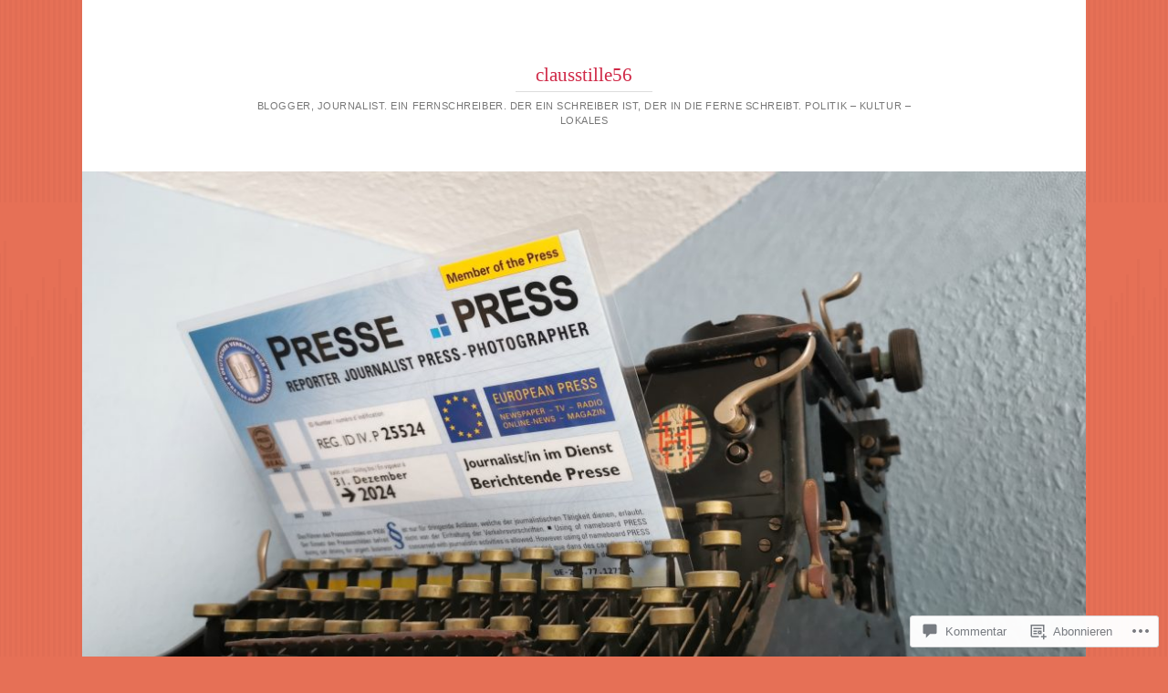

--- FILE ---
content_type: text/html; charset=UTF-8
request_url: https://clausstille.blog/2017/07/10/mehr-empathie-nog20/
body_size: 53895
content:
<!DOCTYPE html>
<html lang="de-DE">
<head>
<meta charset="UTF-8" />
<meta name="viewport" content="width=device-width" />
<title>Mehr Empathie! #NoG20 | clausstille56</title>
<link rel="profile" href="http://gmpg.org/xfn/11" />
<link rel="pingback" href="https://clausstille.blog/xmlrpc.php" />
<!--[if lt IE 9]>
<script src="https://s0.wp.com/wp-content/themes/pub/reddle/js/html5.js?m=1322254433i" type="text/javascript"></script>
<![endif]-->

<meta name='robots' content='max-image-preview:large' />

<!-- Async WordPress.com Remote Login -->
<script id="wpcom_remote_login_js">
var wpcom_remote_login_extra_auth = '';
function wpcom_remote_login_remove_dom_node_id( element_id ) {
	var dom_node = document.getElementById( element_id );
	if ( dom_node ) { dom_node.parentNode.removeChild( dom_node ); }
}
function wpcom_remote_login_remove_dom_node_classes( class_name ) {
	var dom_nodes = document.querySelectorAll( '.' + class_name );
	for ( var i = 0; i < dom_nodes.length; i++ ) {
		dom_nodes[ i ].parentNode.removeChild( dom_nodes[ i ] );
	}
}
function wpcom_remote_login_final_cleanup() {
	wpcom_remote_login_remove_dom_node_classes( "wpcom_remote_login_msg" );
	wpcom_remote_login_remove_dom_node_id( "wpcom_remote_login_key" );
	wpcom_remote_login_remove_dom_node_id( "wpcom_remote_login_validate" );
	wpcom_remote_login_remove_dom_node_id( "wpcom_remote_login_js" );
	wpcom_remote_login_remove_dom_node_id( "wpcom_request_access_iframe" );
	wpcom_remote_login_remove_dom_node_id( "wpcom_request_access_styles" );
}

// Watch for messages back from the remote login
window.addEventListener( "message", function( e ) {
	if ( e.origin === "https://r-login.wordpress.com" ) {
		var data = {};
		try {
			data = JSON.parse( e.data );
		} catch( e ) {
			wpcom_remote_login_final_cleanup();
			return;
		}

		if ( data.msg === 'LOGIN' ) {
			// Clean up the login check iframe
			wpcom_remote_login_remove_dom_node_id( "wpcom_remote_login_key" );

			var id_regex = new RegExp( /^[0-9]+$/ );
			var token_regex = new RegExp( /^.*|.*|.*$/ );
			if (
				token_regex.test( data.token )
				&& id_regex.test( data.wpcomid )
			) {
				// We have everything we need to ask for a login
				var script = document.createElement( "script" );
				script.setAttribute( "id", "wpcom_remote_login_validate" );
				script.src = '/remote-login.php?wpcom_remote_login=validate'
					+ '&wpcomid=' + data.wpcomid
					+ '&token=' + encodeURIComponent( data.token )
					+ '&host=' + window.location.protocol
					+ '//' + window.location.hostname
					+ '&postid=3465'
					+ '&is_singular=1';
				document.body.appendChild( script );
			}

			return;
		}

		// Safari ITP, not logged in, so redirect
		if ( data.msg === 'LOGIN-REDIRECT' ) {
			window.location = 'https://wordpress.com/log-in?redirect_to=' + window.location.href;
			return;
		}

		// Safari ITP, storage access failed, remove the request
		if ( data.msg === 'LOGIN-REMOVE' ) {
			var css_zap = 'html { -webkit-transition: margin-top 1s; transition: margin-top 1s; } /* 9001 */ html { margin-top: 0 !important; } * html body { margin-top: 0 !important; } @media screen and ( max-width: 782px ) { html { margin-top: 0 !important; } * html body { margin-top: 0 !important; } }';
			var style_zap = document.createElement( 'style' );
			style_zap.type = 'text/css';
			style_zap.appendChild( document.createTextNode( css_zap ) );
			document.body.appendChild( style_zap );

			var e = document.getElementById( 'wpcom_request_access_iframe' );
			e.parentNode.removeChild( e );

			document.cookie = 'wordpress_com_login_access=denied; path=/; max-age=31536000';

			return;
		}

		// Safari ITP
		if ( data.msg === 'REQUEST_ACCESS' ) {
			console.log( 'request access: safari' );

			// Check ITP iframe enable/disable knob
			if ( wpcom_remote_login_extra_auth !== 'safari_itp_iframe' ) {
				return;
			}

			// If we are in a "private window" there is no ITP.
			var private_window = false;
			try {
				var opendb = window.openDatabase( null, null, null, null );
			} catch( e ) {
				private_window = true;
			}

			if ( private_window ) {
				console.log( 'private window' );
				return;
			}

			var iframe = document.createElement( 'iframe' );
			iframe.id = 'wpcom_request_access_iframe';
			iframe.setAttribute( 'scrolling', 'no' );
			iframe.setAttribute( 'sandbox', 'allow-storage-access-by-user-activation allow-scripts allow-same-origin allow-top-navigation-by-user-activation' );
			iframe.src = 'https://r-login.wordpress.com/remote-login.php?wpcom_remote_login=request_access&origin=' + encodeURIComponent( data.origin ) + '&wpcomid=' + encodeURIComponent( data.wpcomid );

			var css = 'html { -webkit-transition: margin-top 1s; transition: margin-top 1s; } /* 9001 */ html { margin-top: 46px !important; } * html body { margin-top: 46px !important; } @media screen and ( max-width: 660px ) { html { margin-top: 71px !important; } * html body { margin-top: 71px !important; } #wpcom_request_access_iframe { display: block; height: 71px !important; } } #wpcom_request_access_iframe { border: 0px; height: 46px; position: fixed; top: 0; left: 0; width: 100%; min-width: 100%; z-index: 99999; background: #23282d; } ';

			var style = document.createElement( 'style' );
			style.type = 'text/css';
			style.id = 'wpcom_request_access_styles';
			style.appendChild( document.createTextNode( css ) );
			document.body.appendChild( style );

			document.body.appendChild( iframe );
		}

		if ( data.msg === 'DONE' ) {
			wpcom_remote_login_final_cleanup();
		}
	}
}, false );

// Inject the remote login iframe after the page has had a chance to load
// more critical resources
window.addEventListener( "DOMContentLoaded", function( e ) {
	var iframe = document.createElement( "iframe" );
	iframe.style.display = "none";
	iframe.setAttribute( "scrolling", "no" );
	iframe.setAttribute( "id", "wpcom_remote_login_key" );
	iframe.src = "https://r-login.wordpress.com/remote-login.php"
		+ "?wpcom_remote_login=key"
		+ "&origin=aHR0cHM6Ly9jbGF1c3N0aWxsZS5ibG9n"
		+ "&wpcomid=60680895"
		+ "&time=" + Math.floor( Date.now() / 1000 );
	document.body.appendChild( iframe );
}, false );
</script>
<link rel='dns-prefetch' href='//s0.wp.com' />
<link rel='dns-prefetch' href='//widgets.wp.com' />
<link rel="alternate" type="application/rss+xml" title="clausstille56 &raquo; Feed" href="https://clausstille.blog/feed/" />
<link rel="alternate" type="application/rss+xml" title="clausstille56 &raquo; Kommentar-Feed" href="https://clausstille.blog/comments/feed/" />
<link rel="alternate" type="application/rss+xml" title="clausstille56 &raquo; Mehr Empathie! #NoG20 Kommentar-Feed" href="https://clausstille.blog/2017/07/10/mehr-empathie-nog20/feed/" />
	<script type="text/javascript">
		/* <![CDATA[ */
		function addLoadEvent(func) {
			var oldonload = window.onload;
			if (typeof window.onload != 'function') {
				window.onload = func;
			} else {
				window.onload = function () {
					oldonload();
					func();
				}
			}
		}
		/* ]]> */
	</script>
	<link crossorigin='anonymous' rel='stylesheet' id='all-css-0-1' href='/_static/??-eJxtzEkKgDAQRNELGZs4EDfiWUJsxMzYHby+RARB3BQ8KD6cWZgUGSNDKCL7su2RwCJnbdxjCCnVWYtHggO9ZlxFTsQftYaogf+k3x2+4Vv1voRZqrHvpkHJwV5glDTa&cssminify=yes' type='text/css' media='all' />
<style id='wp-emoji-styles-inline-css'>

	img.wp-smiley, img.emoji {
		display: inline !important;
		border: none !important;
		box-shadow: none !important;
		height: 1em !important;
		width: 1em !important;
		margin: 0 0.07em !important;
		vertical-align: -0.1em !important;
		background: none !important;
		padding: 0 !important;
	}
/*# sourceURL=wp-emoji-styles-inline-css */
</style>
<link crossorigin='anonymous' rel='stylesheet' id='all-css-2-1' href='/wp-content/plugins/gutenberg-core/v22.2.0/build/styles/block-library/style.css?m=1764855221i&cssminify=yes' type='text/css' media='all' />
<style id='wp-block-library-inline-css'>
.has-text-align-justify {
	text-align:justify;
}
.has-text-align-justify{text-align:justify;}

/*# sourceURL=wp-block-library-inline-css */
</style><style id='global-styles-inline-css'>
:root{--wp--preset--aspect-ratio--square: 1;--wp--preset--aspect-ratio--4-3: 4/3;--wp--preset--aspect-ratio--3-4: 3/4;--wp--preset--aspect-ratio--3-2: 3/2;--wp--preset--aspect-ratio--2-3: 2/3;--wp--preset--aspect-ratio--16-9: 16/9;--wp--preset--aspect-ratio--9-16: 9/16;--wp--preset--color--black: #000000;--wp--preset--color--cyan-bluish-gray: #abb8c3;--wp--preset--color--white: #ffffff;--wp--preset--color--pale-pink: #f78da7;--wp--preset--color--vivid-red: #cf2e2e;--wp--preset--color--luminous-vivid-orange: #ff6900;--wp--preset--color--luminous-vivid-amber: #fcb900;--wp--preset--color--light-green-cyan: #7bdcb5;--wp--preset--color--vivid-green-cyan: #00d084;--wp--preset--color--pale-cyan-blue: #8ed1fc;--wp--preset--color--vivid-cyan-blue: #0693e3;--wp--preset--color--vivid-purple: #9b51e0;--wp--preset--gradient--vivid-cyan-blue-to-vivid-purple: linear-gradient(135deg,rgb(6,147,227) 0%,rgb(155,81,224) 100%);--wp--preset--gradient--light-green-cyan-to-vivid-green-cyan: linear-gradient(135deg,rgb(122,220,180) 0%,rgb(0,208,130) 100%);--wp--preset--gradient--luminous-vivid-amber-to-luminous-vivid-orange: linear-gradient(135deg,rgb(252,185,0) 0%,rgb(255,105,0) 100%);--wp--preset--gradient--luminous-vivid-orange-to-vivid-red: linear-gradient(135deg,rgb(255,105,0) 0%,rgb(207,46,46) 100%);--wp--preset--gradient--very-light-gray-to-cyan-bluish-gray: linear-gradient(135deg,rgb(238,238,238) 0%,rgb(169,184,195) 100%);--wp--preset--gradient--cool-to-warm-spectrum: linear-gradient(135deg,rgb(74,234,220) 0%,rgb(151,120,209) 20%,rgb(207,42,186) 40%,rgb(238,44,130) 60%,rgb(251,105,98) 80%,rgb(254,248,76) 100%);--wp--preset--gradient--blush-light-purple: linear-gradient(135deg,rgb(255,206,236) 0%,rgb(152,150,240) 100%);--wp--preset--gradient--blush-bordeaux: linear-gradient(135deg,rgb(254,205,165) 0%,rgb(254,45,45) 50%,rgb(107,0,62) 100%);--wp--preset--gradient--luminous-dusk: linear-gradient(135deg,rgb(255,203,112) 0%,rgb(199,81,192) 50%,rgb(65,88,208) 100%);--wp--preset--gradient--pale-ocean: linear-gradient(135deg,rgb(255,245,203) 0%,rgb(182,227,212) 50%,rgb(51,167,181) 100%);--wp--preset--gradient--electric-grass: linear-gradient(135deg,rgb(202,248,128) 0%,rgb(113,206,126) 100%);--wp--preset--gradient--midnight: linear-gradient(135deg,rgb(2,3,129) 0%,rgb(40,116,252) 100%);--wp--preset--font-size--small: 13px;--wp--preset--font-size--medium: 20px;--wp--preset--font-size--large: 36px;--wp--preset--font-size--x-large: 42px;--wp--preset--font-family--albert-sans: 'Albert Sans', sans-serif;--wp--preset--font-family--alegreya: Alegreya, serif;--wp--preset--font-family--arvo: Arvo, serif;--wp--preset--font-family--bodoni-moda: 'Bodoni Moda', serif;--wp--preset--font-family--bricolage-grotesque: 'Bricolage Grotesque', sans-serif;--wp--preset--font-family--cabin: Cabin, sans-serif;--wp--preset--font-family--chivo: Chivo, sans-serif;--wp--preset--font-family--commissioner: Commissioner, sans-serif;--wp--preset--font-family--cormorant: Cormorant, serif;--wp--preset--font-family--courier-prime: 'Courier Prime', monospace;--wp--preset--font-family--crimson-pro: 'Crimson Pro', serif;--wp--preset--font-family--dm-mono: 'DM Mono', monospace;--wp--preset--font-family--dm-sans: 'DM Sans', sans-serif;--wp--preset--font-family--dm-serif-display: 'DM Serif Display', serif;--wp--preset--font-family--domine: Domine, serif;--wp--preset--font-family--eb-garamond: 'EB Garamond', serif;--wp--preset--font-family--epilogue: Epilogue, sans-serif;--wp--preset--font-family--fahkwang: Fahkwang, sans-serif;--wp--preset--font-family--figtree: Figtree, sans-serif;--wp--preset--font-family--fira-sans: 'Fira Sans', sans-serif;--wp--preset--font-family--fjalla-one: 'Fjalla One', sans-serif;--wp--preset--font-family--fraunces: Fraunces, serif;--wp--preset--font-family--gabarito: Gabarito, system-ui;--wp--preset--font-family--ibm-plex-mono: 'IBM Plex Mono', monospace;--wp--preset--font-family--ibm-plex-sans: 'IBM Plex Sans', sans-serif;--wp--preset--font-family--ibarra-real-nova: 'Ibarra Real Nova', serif;--wp--preset--font-family--instrument-serif: 'Instrument Serif', serif;--wp--preset--font-family--inter: Inter, sans-serif;--wp--preset--font-family--josefin-sans: 'Josefin Sans', sans-serif;--wp--preset--font-family--jost: Jost, sans-serif;--wp--preset--font-family--libre-baskerville: 'Libre Baskerville', serif;--wp--preset--font-family--libre-franklin: 'Libre Franklin', sans-serif;--wp--preset--font-family--literata: Literata, serif;--wp--preset--font-family--lora: Lora, serif;--wp--preset--font-family--merriweather: Merriweather, serif;--wp--preset--font-family--montserrat: Montserrat, sans-serif;--wp--preset--font-family--newsreader: Newsreader, serif;--wp--preset--font-family--noto-sans-mono: 'Noto Sans Mono', sans-serif;--wp--preset--font-family--nunito: Nunito, sans-serif;--wp--preset--font-family--open-sans: 'Open Sans', sans-serif;--wp--preset--font-family--overpass: Overpass, sans-serif;--wp--preset--font-family--pt-serif: 'PT Serif', serif;--wp--preset--font-family--petrona: Petrona, serif;--wp--preset--font-family--piazzolla: Piazzolla, serif;--wp--preset--font-family--playfair-display: 'Playfair Display', serif;--wp--preset--font-family--plus-jakarta-sans: 'Plus Jakarta Sans', sans-serif;--wp--preset--font-family--poppins: Poppins, sans-serif;--wp--preset--font-family--raleway: Raleway, sans-serif;--wp--preset--font-family--roboto: Roboto, sans-serif;--wp--preset--font-family--roboto-slab: 'Roboto Slab', serif;--wp--preset--font-family--rubik: Rubik, sans-serif;--wp--preset--font-family--rufina: Rufina, serif;--wp--preset--font-family--sora: Sora, sans-serif;--wp--preset--font-family--source-sans-3: 'Source Sans 3', sans-serif;--wp--preset--font-family--source-serif-4: 'Source Serif 4', serif;--wp--preset--font-family--space-mono: 'Space Mono', monospace;--wp--preset--font-family--syne: Syne, sans-serif;--wp--preset--font-family--texturina: Texturina, serif;--wp--preset--font-family--urbanist: Urbanist, sans-serif;--wp--preset--font-family--work-sans: 'Work Sans', sans-serif;--wp--preset--spacing--20: 0.44rem;--wp--preset--spacing--30: 0.67rem;--wp--preset--spacing--40: 1rem;--wp--preset--spacing--50: 1.5rem;--wp--preset--spacing--60: 2.25rem;--wp--preset--spacing--70: 3.38rem;--wp--preset--spacing--80: 5.06rem;--wp--preset--shadow--natural: 6px 6px 9px rgba(0, 0, 0, 0.2);--wp--preset--shadow--deep: 12px 12px 50px rgba(0, 0, 0, 0.4);--wp--preset--shadow--sharp: 6px 6px 0px rgba(0, 0, 0, 0.2);--wp--preset--shadow--outlined: 6px 6px 0px -3px rgb(255, 255, 255), 6px 6px rgb(0, 0, 0);--wp--preset--shadow--crisp: 6px 6px 0px rgb(0, 0, 0);}:where(.is-layout-flex){gap: 0.5em;}:where(.is-layout-grid){gap: 0.5em;}body .is-layout-flex{display: flex;}.is-layout-flex{flex-wrap: wrap;align-items: center;}.is-layout-flex > :is(*, div){margin: 0;}body .is-layout-grid{display: grid;}.is-layout-grid > :is(*, div){margin: 0;}:where(.wp-block-columns.is-layout-flex){gap: 2em;}:where(.wp-block-columns.is-layout-grid){gap: 2em;}:where(.wp-block-post-template.is-layout-flex){gap: 1.25em;}:where(.wp-block-post-template.is-layout-grid){gap: 1.25em;}.has-black-color{color: var(--wp--preset--color--black) !important;}.has-cyan-bluish-gray-color{color: var(--wp--preset--color--cyan-bluish-gray) !important;}.has-white-color{color: var(--wp--preset--color--white) !important;}.has-pale-pink-color{color: var(--wp--preset--color--pale-pink) !important;}.has-vivid-red-color{color: var(--wp--preset--color--vivid-red) !important;}.has-luminous-vivid-orange-color{color: var(--wp--preset--color--luminous-vivid-orange) !important;}.has-luminous-vivid-amber-color{color: var(--wp--preset--color--luminous-vivid-amber) !important;}.has-light-green-cyan-color{color: var(--wp--preset--color--light-green-cyan) !important;}.has-vivid-green-cyan-color{color: var(--wp--preset--color--vivid-green-cyan) !important;}.has-pale-cyan-blue-color{color: var(--wp--preset--color--pale-cyan-blue) !important;}.has-vivid-cyan-blue-color{color: var(--wp--preset--color--vivid-cyan-blue) !important;}.has-vivid-purple-color{color: var(--wp--preset--color--vivid-purple) !important;}.has-black-background-color{background-color: var(--wp--preset--color--black) !important;}.has-cyan-bluish-gray-background-color{background-color: var(--wp--preset--color--cyan-bluish-gray) !important;}.has-white-background-color{background-color: var(--wp--preset--color--white) !important;}.has-pale-pink-background-color{background-color: var(--wp--preset--color--pale-pink) !important;}.has-vivid-red-background-color{background-color: var(--wp--preset--color--vivid-red) !important;}.has-luminous-vivid-orange-background-color{background-color: var(--wp--preset--color--luminous-vivid-orange) !important;}.has-luminous-vivid-amber-background-color{background-color: var(--wp--preset--color--luminous-vivid-amber) !important;}.has-light-green-cyan-background-color{background-color: var(--wp--preset--color--light-green-cyan) !important;}.has-vivid-green-cyan-background-color{background-color: var(--wp--preset--color--vivid-green-cyan) !important;}.has-pale-cyan-blue-background-color{background-color: var(--wp--preset--color--pale-cyan-blue) !important;}.has-vivid-cyan-blue-background-color{background-color: var(--wp--preset--color--vivid-cyan-blue) !important;}.has-vivid-purple-background-color{background-color: var(--wp--preset--color--vivid-purple) !important;}.has-black-border-color{border-color: var(--wp--preset--color--black) !important;}.has-cyan-bluish-gray-border-color{border-color: var(--wp--preset--color--cyan-bluish-gray) !important;}.has-white-border-color{border-color: var(--wp--preset--color--white) !important;}.has-pale-pink-border-color{border-color: var(--wp--preset--color--pale-pink) !important;}.has-vivid-red-border-color{border-color: var(--wp--preset--color--vivid-red) !important;}.has-luminous-vivid-orange-border-color{border-color: var(--wp--preset--color--luminous-vivid-orange) !important;}.has-luminous-vivid-amber-border-color{border-color: var(--wp--preset--color--luminous-vivid-amber) !important;}.has-light-green-cyan-border-color{border-color: var(--wp--preset--color--light-green-cyan) !important;}.has-vivid-green-cyan-border-color{border-color: var(--wp--preset--color--vivid-green-cyan) !important;}.has-pale-cyan-blue-border-color{border-color: var(--wp--preset--color--pale-cyan-blue) !important;}.has-vivid-cyan-blue-border-color{border-color: var(--wp--preset--color--vivid-cyan-blue) !important;}.has-vivid-purple-border-color{border-color: var(--wp--preset--color--vivid-purple) !important;}.has-vivid-cyan-blue-to-vivid-purple-gradient-background{background: var(--wp--preset--gradient--vivid-cyan-blue-to-vivid-purple) !important;}.has-light-green-cyan-to-vivid-green-cyan-gradient-background{background: var(--wp--preset--gradient--light-green-cyan-to-vivid-green-cyan) !important;}.has-luminous-vivid-amber-to-luminous-vivid-orange-gradient-background{background: var(--wp--preset--gradient--luminous-vivid-amber-to-luminous-vivid-orange) !important;}.has-luminous-vivid-orange-to-vivid-red-gradient-background{background: var(--wp--preset--gradient--luminous-vivid-orange-to-vivid-red) !important;}.has-very-light-gray-to-cyan-bluish-gray-gradient-background{background: var(--wp--preset--gradient--very-light-gray-to-cyan-bluish-gray) !important;}.has-cool-to-warm-spectrum-gradient-background{background: var(--wp--preset--gradient--cool-to-warm-spectrum) !important;}.has-blush-light-purple-gradient-background{background: var(--wp--preset--gradient--blush-light-purple) !important;}.has-blush-bordeaux-gradient-background{background: var(--wp--preset--gradient--blush-bordeaux) !important;}.has-luminous-dusk-gradient-background{background: var(--wp--preset--gradient--luminous-dusk) !important;}.has-pale-ocean-gradient-background{background: var(--wp--preset--gradient--pale-ocean) !important;}.has-electric-grass-gradient-background{background: var(--wp--preset--gradient--electric-grass) !important;}.has-midnight-gradient-background{background: var(--wp--preset--gradient--midnight) !important;}.has-small-font-size{font-size: var(--wp--preset--font-size--small) !important;}.has-medium-font-size{font-size: var(--wp--preset--font-size--medium) !important;}.has-large-font-size{font-size: var(--wp--preset--font-size--large) !important;}.has-x-large-font-size{font-size: var(--wp--preset--font-size--x-large) !important;}.has-albert-sans-font-family{font-family: var(--wp--preset--font-family--albert-sans) !important;}.has-alegreya-font-family{font-family: var(--wp--preset--font-family--alegreya) !important;}.has-arvo-font-family{font-family: var(--wp--preset--font-family--arvo) !important;}.has-bodoni-moda-font-family{font-family: var(--wp--preset--font-family--bodoni-moda) !important;}.has-bricolage-grotesque-font-family{font-family: var(--wp--preset--font-family--bricolage-grotesque) !important;}.has-cabin-font-family{font-family: var(--wp--preset--font-family--cabin) !important;}.has-chivo-font-family{font-family: var(--wp--preset--font-family--chivo) !important;}.has-commissioner-font-family{font-family: var(--wp--preset--font-family--commissioner) !important;}.has-cormorant-font-family{font-family: var(--wp--preset--font-family--cormorant) !important;}.has-courier-prime-font-family{font-family: var(--wp--preset--font-family--courier-prime) !important;}.has-crimson-pro-font-family{font-family: var(--wp--preset--font-family--crimson-pro) !important;}.has-dm-mono-font-family{font-family: var(--wp--preset--font-family--dm-mono) !important;}.has-dm-sans-font-family{font-family: var(--wp--preset--font-family--dm-sans) !important;}.has-dm-serif-display-font-family{font-family: var(--wp--preset--font-family--dm-serif-display) !important;}.has-domine-font-family{font-family: var(--wp--preset--font-family--domine) !important;}.has-eb-garamond-font-family{font-family: var(--wp--preset--font-family--eb-garamond) !important;}.has-epilogue-font-family{font-family: var(--wp--preset--font-family--epilogue) !important;}.has-fahkwang-font-family{font-family: var(--wp--preset--font-family--fahkwang) !important;}.has-figtree-font-family{font-family: var(--wp--preset--font-family--figtree) !important;}.has-fira-sans-font-family{font-family: var(--wp--preset--font-family--fira-sans) !important;}.has-fjalla-one-font-family{font-family: var(--wp--preset--font-family--fjalla-one) !important;}.has-fraunces-font-family{font-family: var(--wp--preset--font-family--fraunces) !important;}.has-gabarito-font-family{font-family: var(--wp--preset--font-family--gabarito) !important;}.has-ibm-plex-mono-font-family{font-family: var(--wp--preset--font-family--ibm-plex-mono) !important;}.has-ibm-plex-sans-font-family{font-family: var(--wp--preset--font-family--ibm-plex-sans) !important;}.has-ibarra-real-nova-font-family{font-family: var(--wp--preset--font-family--ibarra-real-nova) !important;}.has-instrument-serif-font-family{font-family: var(--wp--preset--font-family--instrument-serif) !important;}.has-inter-font-family{font-family: var(--wp--preset--font-family--inter) !important;}.has-josefin-sans-font-family{font-family: var(--wp--preset--font-family--josefin-sans) !important;}.has-jost-font-family{font-family: var(--wp--preset--font-family--jost) !important;}.has-libre-baskerville-font-family{font-family: var(--wp--preset--font-family--libre-baskerville) !important;}.has-libre-franklin-font-family{font-family: var(--wp--preset--font-family--libre-franklin) !important;}.has-literata-font-family{font-family: var(--wp--preset--font-family--literata) !important;}.has-lora-font-family{font-family: var(--wp--preset--font-family--lora) !important;}.has-merriweather-font-family{font-family: var(--wp--preset--font-family--merriweather) !important;}.has-montserrat-font-family{font-family: var(--wp--preset--font-family--montserrat) !important;}.has-newsreader-font-family{font-family: var(--wp--preset--font-family--newsreader) !important;}.has-noto-sans-mono-font-family{font-family: var(--wp--preset--font-family--noto-sans-mono) !important;}.has-nunito-font-family{font-family: var(--wp--preset--font-family--nunito) !important;}.has-open-sans-font-family{font-family: var(--wp--preset--font-family--open-sans) !important;}.has-overpass-font-family{font-family: var(--wp--preset--font-family--overpass) !important;}.has-pt-serif-font-family{font-family: var(--wp--preset--font-family--pt-serif) !important;}.has-petrona-font-family{font-family: var(--wp--preset--font-family--petrona) !important;}.has-piazzolla-font-family{font-family: var(--wp--preset--font-family--piazzolla) !important;}.has-playfair-display-font-family{font-family: var(--wp--preset--font-family--playfair-display) !important;}.has-plus-jakarta-sans-font-family{font-family: var(--wp--preset--font-family--plus-jakarta-sans) !important;}.has-poppins-font-family{font-family: var(--wp--preset--font-family--poppins) !important;}.has-raleway-font-family{font-family: var(--wp--preset--font-family--raleway) !important;}.has-roboto-font-family{font-family: var(--wp--preset--font-family--roboto) !important;}.has-roboto-slab-font-family{font-family: var(--wp--preset--font-family--roboto-slab) !important;}.has-rubik-font-family{font-family: var(--wp--preset--font-family--rubik) !important;}.has-rufina-font-family{font-family: var(--wp--preset--font-family--rufina) !important;}.has-sora-font-family{font-family: var(--wp--preset--font-family--sora) !important;}.has-source-sans-3-font-family{font-family: var(--wp--preset--font-family--source-sans-3) !important;}.has-source-serif-4-font-family{font-family: var(--wp--preset--font-family--source-serif-4) !important;}.has-space-mono-font-family{font-family: var(--wp--preset--font-family--space-mono) !important;}.has-syne-font-family{font-family: var(--wp--preset--font-family--syne) !important;}.has-texturina-font-family{font-family: var(--wp--preset--font-family--texturina) !important;}.has-urbanist-font-family{font-family: var(--wp--preset--font-family--urbanist) !important;}.has-work-sans-font-family{font-family: var(--wp--preset--font-family--work-sans) !important;}
/*# sourceURL=global-styles-inline-css */
</style>

<style id='classic-theme-styles-inline-css'>
/*! This file is auto-generated */
.wp-block-button__link{color:#fff;background-color:#32373c;border-radius:9999px;box-shadow:none;text-decoration:none;padding:calc(.667em + 2px) calc(1.333em + 2px);font-size:1.125em}.wp-block-file__button{background:#32373c;color:#fff;text-decoration:none}
/*# sourceURL=/wp-includes/css/classic-themes.min.css */
</style>
<link crossorigin='anonymous' rel='stylesheet' id='all-css-4-1' href='/_static/??-eJx9jskOwjAMRH+IYPblgPgUlMWClDqJYqf9fVxVXABxseSZefbAWIzPSTAJUDOlb/eYGHyuqDoVK6AJwhAt9kgaW3rmBfzGxqKMca5UZDY6KTYy8lCQ/3EdSrH+aVSaT8wGUM7pbd4GTCFXsE0yWZHovzDg6sG12AcYsDp9reLUmT/3qcyVLuvj4bRd7fbnTfcCmvdj7g==&cssminify=yes' type='text/css' media='all' />
<link rel='stylesheet' id='verbum-gutenberg-css-css' href='https://widgets.wp.com/verbum-block-editor/block-editor.css?ver=1738686361' media='all' />
<link crossorigin='anonymous' rel='stylesheet' id='all-css-6-1' href='/_static/??-eJx9jdEKwjAMAH/IGkbHxAfxX9LFrSNtSpM4/PvtSXzy8eC4g72FJNWoGthKhRSaI3SaZyZQ+zBdk+oFfrziobEvuSqoo6aem2U56SXMsv/zV3lTD+iIfJ6++Wd5DLdxmO4xjnE7AGLANsY=&cssminify=yes' type='text/css' media='all' />
<style id='jetpack_facebook_likebox-inline-css'>
.widget_facebook_likebox {
	overflow: hidden;
}

/*# sourceURL=/wp-content/mu-plugins/jetpack-plugin/moon/modules/widgets/facebook-likebox/style.css */
</style>
<link crossorigin='anonymous' rel='stylesheet' id='all-css-8-1' href='/_static/??-eJzTLy/QTc7PK0nNK9HPLdUtyClNz8wr1i9KTcrJTwcy0/WTi5G5ekCujj52Temp+bo5+cmJJZn5eSgc3bScxMwikFb7XFtDE1NLExMLc0OTLACohS2q&cssminify=yes' type='text/css' media='all' />
<style id='jetpack-global-styles-frontend-style-inline-css'>
:root { --font-headings: unset; --font-base: unset; --font-headings-default: -apple-system,BlinkMacSystemFont,"Segoe UI",Roboto,Oxygen-Sans,Ubuntu,Cantarell,"Helvetica Neue",sans-serif; --font-base-default: -apple-system,BlinkMacSystemFont,"Segoe UI",Roboto,Oxygen-Sans,Ubuntu,Cantarell,"Helvetica Neue",sans-serif;}
/*# sourceURL=jetpack-global-styles-frontend-style-inline-css */
</style>
<link crossorigin='anonymous' rel='stylesheet' id='all-css-10-1' href='/_static/??-eJyNjtEKwjAMRX/IGKaV+SJ+inRt7TLTZiwdw793k72oIHsJ90BybnDqwUkuIRdMI/Q8RsqKXSi9dY+VMYksw48cFLW1Q/DW++c7Uo57p7rD7aYbZYcqjiwDSxT9gB9baUOae1uDkaWx/K9uIh9DUZxX1gxxIA82e2DSsuW2md9QILgLs0xfuAiu6VLVp+PhbOrKdC9/Ong1&cssminify=yes' type='text/css' media='all' />
<script type="text/javascript" id="jetpack_related-posts-js-extra">
/* <![CDATA[ */
var related_posts_js_options = {"post_heading":"h4"};
//# sourceURL=jetpack_related-posts-js-extra
/* ]]> */
</script>
<script type="text/javascript" id="wpcom-actionbar-placeholder-js-extra">
/* <![CDATA[ */
var actionbardata = {"siteID":"60680895","postID":"3465","siteURL":"https://clausstille.blog","xhrURL":"https://clausstille.blog/wp-admin/admin-ajax.php","nonce":"dd15ffb2a3","isLoggedIn":"","statusMessage":"","subsEmailDefault":"instantly","proxyScriptUrl":"https://s0.wp.com/wp-content/js/wpcom-proxy-request.js?m=1513050504i&amp;ver=20211021","shortlink":"https://wp.me/p46BS7-TT","i18n":{"followedText":"Neue Beitr\u00e4ge von dieser Website erscheinen nun in deinem \u003Ca href=\"https://wordpress.com/reader\"\u003EReader\u003C/a\u003E","foldBar":"Diese Leiste einklappen","unfoldBar":"Diese Leiste aufklappen","shortLinkCopied":"Kurzlink in Zwischenablage kopiert"}};
//# sourceURL=wpcom-actionbar-placeholder-js-extra
/* ]]> */
</script>
<script type="text/javascript" id="jetpack-mu-wpcom-settings-js-before">
/* <![CDATA[ */
var JETPACK_MU_WPCOM_SETTINGS = {"assetsUrl":"https://s0.wp.com/wp-content/mu-plugins/jetpack-mu-wpcom-plugin/moon/jetpack_vendor/automattic/jetpack-mu-wpcom/src/build/"};
//# sourceURL=jetpack-mu-wpcom-settings-js-before
/* ]]> */
</script>
<script crossorigin='anonymous' type='text/javascript'  src='/_static/??-eJx9jU0OwiAQhS8kndoEXRmPYlrAZhCYSRmK3l5MNKku3L0v7w8qK0NJXBKIRXEoM6YM3gmP5vZmiEQJLpgMTAWDhcWFUZxVTFnyN3URU+fzDjbDvmWCKF7o/vj1Nqe5TNksyILU6EohUP0Tr2hn1+79R6qpRFYrulfrHE/7o9Z9fxgG7Z/GwFYK'></script>
<script type="text/javascript" id="rlt-proxy-js-after">
/* <![CDATA[ */
	rltInitialize( {"token":null,"iframeOrigins":["https:\/\/widgets.wp.com"]} );
//# sourceURL=rlt-proxy-js-after
/* ]]> */
</script>
<link rel="canonical" href="https://victoryviktoria.wordpress.com/2017/07/09/mehr-empathie-nog20/" />
<link rel="EditURI" type="application/rsd+xml" title="RSD" href="https://clausstille.wordpress.com/xmlrpc.php?rsd" />
<meta name="generator" content="WordPress.com" />
<link rel='shortlink' href='https://wp.me/p46BS7-TT' />
<link rel="alternate" type="application/json+oembed" href="https://public-api.wordpress.com/oembed/?format=json&amp;url=https%3A%2F%2Fclausstille.blog%2F2017%2F07%2F10%2Fmehr-empathie-nog20%2F&amp;for=wpcom-auto-discovery" /><link rel="alternate" type="application/xml+oembed" href="https://public-api.wordpress.com/oembed/?format=xml&amp;url=https%3A%2F%2Fclausstille.blog%2F2017%2F07%2F10%2Fmehr-empathie-nog20%2F&amp;for=wpcom-auto-discovery" />
<!-- Jetpack Open Graph Tags -->
<meta property="og:type" content="article" />
<meta property="og:title" content="Mehr Empathie! #NoG20" />
<meta property="og:url" content="https://clausstille.blog/2017/07/10/mehr-empathie-nog20/" />
<meta property="og:description" content="Reblogged auf WordPress.com" />
<meta property="article:published_time" content="2017-07-10T09:47:30+00:00" />
<meta property="article:modified_time" content="2017-07-10T09:47:30+00:00" />
<meta property="og:site_name" content="clausstille56" />
<meta property="og:image" content="https://clausstille.blog/wp-content/uploads/2017/07/35391871750_1a55c95ac4_c.jpg" />
<meta property="og:image:width" content="440" />
<meta property="og:image:height" content="294" />
<meta property="og:image:alt" content="" />
<meta property="og:locale" content="de_DE" />
<meta property="article:publisher" content="https://www.facebook.com/WordPresscom" />
<meta name="twitter:creator" content="@Asansoer35" />
<meta name="twitter:site" content="@Asansoer35" />
<meta name="twitter:text:title" content="Mehr Empathie! #NoG20" />
<meta name="twitter:image" content="https://clausstille.blog/wp-content/uploads/2017/07/35391871750_1a55c95ac4_c.jpg?w=640" />
<meta name="twitter:card" content="summary_large_image" />

<!-- End Jetpack Open Graph Tags -->
<link rel='openid.server' href='https://clausstille.blog/?openidserver=1' />
<link rel='openid.delegate' href='https://clausstille.blog/' />
<link rel="search" type="application/opensearchdescription+xml" href="https://clausstille.blog/osd.xml" title="clausstille56" />
<link rel="search" type="application/opensearchdescription+xml" href="https://s1.wp.com/opensearch.xml" title="WordPress.com" />
<meta name="theme-color" content="#e67056" />
<style type="text/css">.recentcomments a{display:inline !important;padding:0 !important;margin:0 !important;}</style>		<style type="text/css">
			.recentcomments a {
				display: inline !important;
				padding: 0 !important;
				margin: 0 !important;
			}

			table.recentcommentsavatartop img.avatar, table.recentcommentsavatarend img.avatar {
				border: 0px;
				margin: 0;
			}

			table.recentcommentsavatartop a, table.recentcommentsavatarend a {
				border: 0px !important;
				background-color: transparent !important;
			}

			td.recentcommentsavatarend, td.recentcommentsavatartop {
				padding: 0px 0px 1px 0px;
				margin: 0px;
			}

			td.recentcommentstextend {
				border: none !important;
				padding: 0px 0px 2px 10px;
			}

			.rtl td.recentcommentstextend {
				padding: 0px 10px 2px 0px;
			}

			td.recentcommentstexttop {
				border: none;
				padding: 0px 0px 0px 10px;
			}

			.rtl td.recentcommentstexttop {
				padding: 0px 10px 0px 0px;
			}
		</style>
		<meta name="description" content="Leseempfehlung für meine LeserInnen:" />
	<style type="text/css">
	#masthead img {
		float: left;
	}
			#site-description {
			color: #777 !important;
		}
		</style>
	<style type="text/css" id="custom-background-css">
body.custom-background { background-color: #e67056; }
</style>
	<style type="text/css" id="custom-colors-css">body.custom-background {
	background-repeat: repeat;
}
#access a, #access.toggled .nav-menu { border-color: #444444;}
#access a, #access.toggled .nav-menu { border-color: rgba( 68, 68, 68, 0.5 );}
.taxonomy-links a, .taxonomy-links a:visited,.edit-link a, .edit-link a:visited { color: #000000;}
#access.toggled ul ul ul { border-top-color: #444444;}
#access.toggled ul ul ul { border-top-color: rgba( 68, 68, 68, 0.5 );}
#access.toggled ul ul li { border-bottom-color: #444444;}
#access.toggled ul ul li { border-bottom-color: rgba( 68, 68, 68, 0.5 );}
#wp-calendar tbody td { border-color: #000000;}
#wp-calendar tbody td { border-color: rgba( 0, 0, 0, 0.1 );}
a img { border-color: #000000;}
a img { border-color: rgba( 0, 0, 0, 0.1 );}
hr { border-color: #000000;}
hr { border-color: rgba( 0, 0, 0, 0.1 );}
#access ul ul a { color: #000000;}
.taxonomy-links,.edit-link { color: #000000;}
#site-info { color: #070707;}
#wp-calendar tbody td { color: #000000;}
h3,h4,h5,h6 { color: #6D6D6D;}
#supplementary .widget-title { color: #000000;}
#access ul ul li { border-color: #a41c23;}
#access ul ul li { border-color: rgba( 164, 28, 35, 0.1 );}
#access ul ul { border-color: #a41c23;}
#access ul ul { border-color: rgba( 164, 28, 35, 0.1 );}
body { background-color: #e67056;}
pre { background-color: #e67056;}
#access a, #access .menu-toggle { color: #000000;}
#access.toggled ul ul a, #access.toggled ul ul a:hover,	#access.toggled ul ul :hover > a { color: #000000;}
.taxonomy-links, .edit-link,.image-attachment #content .edit-link { background-color: #e67056;}
.comments-link a { background-color: #e67056;}
.comments-link a:before { border-left-color: #e67056;}
footer .permalink,.image-attachment #content footer .permalink { color: #190200;}
.indexed .format-image .entry-header,.indexed .format-image .entry-summary { color: #e67056;}
.indexed .format-image a:hover,.indexed .format-image a:focus,.indexed .format-image a:active { color: #e67056;}
.indexed .format-image .taxonomy-links a,.indexed .format-image .taxonomy-links a:hover,.indexed .format-image .taxonomy-links a:focus,.indexed .format-image .taxonomy-links a:active,.indexed .format-image .edit-link a { color: #000000;}
#wp-calendar tbody td { background-color: #e67056;}
#site-title a:hover,#site-title a:focus,#site-title a:active { color: #f62741;}
#access { background-color: #f62741;}
#access ul ul { background-color: #E10926;}
#access ul ul :hover > a { background-color: #B0071D;}
.entry-title a:hover,.entry-title a:focus,.entry-title a:active { color: #DC0925;}
footer .permalink,.image-attachment #content footer .permalink { background-color: #f62741;}
.entry-image { background-color: #f62741;}
.indexed .format-image .entry-header,.indexed .format-image .entry-summary { background-color: #f62741;}
.indexed .format-image .taxonomy-links,.indexed .format-image .edit-link { background-color: #f62741;}
.comment .comment-author:before,.image-attachment .commentlist > .comment .comment-author:before { background-color: #f62741;}
#colophon,#supplementary { background-color: #f62741;}
#page #supplementary .widget-area { background-color: #f62741;}
a { color: #D02947;}
#colophon a { color: #1E0004;}
#wp-calendar tbody td a { color: #000000;}
a:visited { color: #D02947;}
#access li:hover > a { border-color: #e15770;}
#access li.current_page_item a,#access li.current-menu-item a { border-color: #e15770;}
.byline a:hover,.byline a:focus,.byline a:active { border-color: #e15770;}
.byline a:hover,.byline a:focus,.byline a:active { color: #e15770;}
.taxonomy-links a:hover,.taxonomy-links a:focus,.taxonomy-links a:active,.edit-link a:hover,.edit-link a:focus,.edit-link a:active,.edit-link a:visited { color: #000000;}
.comments-link a:hover,.comments-link a:focus,.comments-link a:active { background-color: #e15770;}
.comments-link a:hover:before { border-left-color: #e15770;}
footer .permalink:hover,footer .permalink:focus,footer .permalink:active { color: #1E0004;}
.comment-time:hover,.comment-time:focus,.comment-time:active { color: #e15770;}
#access li:hover > a { color: #000000;}
#access ul ul *:hover > a { color: #000000;}
.comments-link a:hover,.comments-link a:focus,.comments-link a:active { color: #ff6659;}
img#wpstats { background-color: #ff6659;}
</style>
<link rel="icon" href="https://clausstille.blog/wp-content/uploads/2023/12/cropped-wp-1702851532612583489255833982525.jpg?w=32" sizes="32x32" />
<link rel="icon" href="https://clausstille.blog/wp-content/uploads/2023/12/cropped-wp-1702851532612583489255833982525.jpg?w=192" sizes="192x192" />
<link rel="apple-touch-icon" href="https://clausstille.blog/wp-content/uploads/2023/12/cropped-wp-1702851532612583489255833982525.jpg?w=180" />
<meta name="msapplication-TileImage" content="https://clausstille.blog/wp-content/uploads/2023/12/cropped-wp-1702851532612583489255833982525.jpg?w=270" />
<link crossorigin='anonymous' rel='stylesheet' id='all-css-0-3' href='/_static/??-eJylzzEOwjAMBdALkVqlgooBcRTUJlbkkthR7aji9kBhYGBAsPkP/+kbluK8sCEb5OpKqpFYYUIrg7+8MmQRhjOxh4iMM90b+vlsvOoGvkezhJpQYaEQ0RRUPA3JZQw0uCeudk34r2tSXBG1H7n197FSCqB1VD9TMVrHvacmEz/kUz62/a479Puu3U43w8SG0w==&cssminify=yes' type='text/css' media='all' />
</head>

<body class="wp-singular post-template-default single single-post postid-3465 single-format-standard custom-background wp-theme-pubreddle customizer-styles-applied primary secondary tertiary single-author fixed jetpack-reblog-enabled custom-colors">
<div id="page" class="hfeed">
	<header id="masthead" role="banner">
		<div class="site-branding">
			<h1 id="site-title"><a href="https://clausstille.blog/" title="clausstille56" rel="home">clausstille56</a></h1>
			<h2 id="site-description">Blogger, Journalist. Ein FERNSCHREIBER.  Der ein Schreiber ist, der in die Ferne schreibt. Politik &#8211; Kultur &#8211; Lokales</h2>
		</div><!-- .site-branding -->

				<a href="https://clausstille.blog/" rel="home">
			<img id="header-image" src="https://clausstille.blog/wp-content/uploads/2021/03/cropped-wp-1616669753186.jpg" width="1120" height="685" alt="" />
		</a>
		
				<nav id="access" role="navigation">
			<div class="skip-link assistive-text"><a href="#content" title="Zum Inhalt springen">Zum Inhalt springen</a></div>

			<button class="menu-toggle" aria-controls="primary-menu" aria-expanded="false">Hauptmenü</button>
			<div class="menu-impressum-container"><ul id="primary-menu" class="menu"><li id="menu-item-4419" class="menu-item menu-item-type-post_type menu-item-object-page menu-item-4419"><a href="https://clausstille.blog/impressum/">Impressum: Claus-Dieter Stille, Marienbader Str. 4, 44225 Dortmund, claus.stille@t-online.de &#8211; &#8222;Angaben gemäß § 5 TMG und inhaltlich Verantwortlicher nach § 55 Abs. 2 RStV&#8220;</a></li>
<li id="menu-item-5472" class="menu-item menu-item-type-post_type menu-item-object-page menu-item-5472"><a href="https://clausstille.blog/impressum/">Impressum</a></li>
</ul></div>		</nav><!-- #access -->
			</header><!-- #masthead -->

	<div id="main">
		<div id="primary">
			<div id="content" role="main">

			
					<nav id="nav-above">
		<h1 class="assistive-text section-heading">Beitragsnavigation</h1>

	
		<div class="nav-previous"><a href="https://clausstille.blog/2017/07/04/stoppramstein-wirft-seine-schatten-voraus-tickets-fuers-friedenscamp-vom-4-bis-10-september-2017-ab-sofort-verfuegbar/" rel="prev"><span class="meta-nav">&larr;</span> #StoppRamstein wirft seine Schatten voraus: Tickets fürs Friedenscamp vom 4. bis 10. September 2017 ab sofort&nbsp;verfügbar</a></div>		<div class="nav-next"><a href="https://clausstille.blog/2017/07/11/heute-in-dortmund-michael-lueders-haelt-vortrag-in-der-evangelischen-st-mariengemeinde/" rel="next">Heute in Dortmund: Michael Lüders hält Vortrag in der Evangelischen St.&nbsp;Mariengemeinde <span class="meta-nav">&rarr;</span></a></div>
	
	</nav><!-- #nav-above -->
	
				
<article id="post-3465" class="post-3465 post type-post status-publish format-standard has-post-thumbnail hentry category-uncategorized has-featured-image">
		<div class="entry-image">
		<img width="440" height="294" src="https://clausstille.blog/wp-content/uploads/2017/07/35391871750_1a55c95ac4_c.jpg?w=440" class="featured-image wp-post-image" alt="" decoding="async" srcset="https://clausstille.blog/wp-content/uploads/2017/07/35391871750_1a55c95ac4_c.jpg?w=440 440w, https://clausstille.blog/wp-content/uploads/2017/07/35391871750_1a55c95ac4_c.jpg?w=150 150w, https://clausstille.blog/wp-content/uploads/2017/07/35391871750_1a55c95ac4_c.jpg?w=300 300w, https://clausstille.blog/wp-content/uploads/2017/07/35391871750_1a55c95ac4_c.jpg?w=768 768w, https://clausstille.blog/wp-content/uploads/2017/07/35391871750_1a55c95ac4_c.jpg 800w" sizes="(max-width: 440px) 100vw, 440px" data-attachment-id="3466" data-permalink="https://clausstille.blog/2017/07/10/mehr-empathie-nog20/featured-image-3465/" data-orig-file="https://clausstille.blog/wp-content/uploads/2017/07/35391871750_1a55c95ac4_c.jpg" data-orig-size="800,534" data-comments-opened="1" data-image-meta="{&quot;aperture&quot;:&quot;0&quot;,&quot;credit&quot;:&quot;&quot;,&quot;camera&quot;:&quot;&quot;,&quot;caption&quot;:&quot;&quot;,&quot;created_timestamp&quot;:&quot;0&quot;,&quot;copyright&quot;:&quot;&quot;,&quot;focal_length&quot;:&quot;0&quot;,&quot;iso&quot;:&quot;0&quot;,&quot;shutter_speed&quot;:&quot;0&quot;,&quot;title&quot;:&quot;&quot;,&quot;orientation&quot;:&quot;0&quot;}" data-image-title="Featured Image &amp;#8212; 3465" data-image-description="" data-image-caption="" data-medium-file="https://clausstille.blog/wp-content/uploads/2017/07/35391871750_1a55c95ac4_c.jpg?w=300" data-large-file="https://clausstille.blog/wp-content/uploads/2017/07/35391871750_1a55c95ac4_c.jpg?w=440" />	</div>
	
	<header class="entry-header">
		<h1 class="entry-title">Mehr Empathie! #NoG20</h1>
				<div class="entry-meta">
			<span class="byline">Veröffentlicht von <span class="author vcard"><a class="url fn n" href="https://clausstille.blog/author/clausstille56/" title="Zeige alle Beiträge von clausstille56" rel="author">clausstille56</a></span></span>		</div><!-- .entry-meta -->
		
				<p class="comments-link"><a href="https://clausstille.blog/2017/07/10/mehr-empathie-nog20/#respond"><span class="no-reply">0</span></a></p>
			</header><!-- .entry-header -->

		<div class="entry-content">
		<div class="wpcom-reblog-snapshot"><div class="reblogger-note"><div class='reblogger-note-content'><blockquote><p>Leseempfehlung für meine LeserInnen:</p>
</blockquote></div></div><div class="reblog-post"><p class="reblog-from"><img alt='Avatar von ★ Victory ★ Viktoria ★' src='https://0.gravatar.com/avatar/6fe4e100aba0db151da211c1ef04986e9b8c63fb4160763d01d4e36748421fea?s=32&#038;d=identicon&#038;r=G' class='avatar avatar-32' height='32' width='32' /><a href="https://victoryviktoria.wordpress.com/2017/07/09/mehr-empathie-nog20/">★ Victory ★ Viktoria ★</a></p><div class="reblogged-content">
<p>Ich wünsche mir mehr Empathie!</p>

<p>Für mich persönlich hat Empathie vor allem damit zu tun, dass ich nicht urteile, wenn ich wenig weiß. Auch nicht dann, wenn ich viel fühle. Ich versuche also, bei allem, was mir tagtäglich so begegnet, zu verstehen, warum etwas passiert, warum Menschen sich so oder anders verhalten. Ich versuche einen Kontext zu setzen und Dinge in einem größeren Zusammenhang zu betrachten. Und ich versuche, statt zu meckern, Lösungen zu finden. Dabei hilft diese Empathie. Denn es hilft bei Lösungen den Kontext zu verstehen. Dieser Text ist aus dem Blickfeld einer Linksradikalen geschrieben, die die Geschehnisse in Hamburg in den letzten Wochen, aber vor allem in den letzten Tagen, online beobachtet hat.</p>

<p></p>
</div><p class="reblog-source"><a href="https://victoryviktoria.wordpress.com/2017/07/09/mehr-empathie-nog20/">Ursprünglichen Post anzeigen</a> <span class="more-words">1.861 weitere Wörter</span></p></div></div><div id="jp-post-flair" class="sharedaddy sd-like-enabled sd-sharing-enabled"><div class="sharedaddy sd-sharing-enabled"><div class="robots-nocontent sd-block sd-social sd-social-icon-text sd-sharing"><h3 class="sd-title">Teilen mit:</h3><div class="sd-content"><ul><li class="share-twitter"><a rel="nofollow noopener noreferrer"
				data-shared="sharing-twitter-3465"
				class="share-twitter sd-button share-icon"
				href="https://clausstille.blog/2017/07/10/mehr-empathie-nog20/?share=twitter"
				target="_blank"
				aria-labelledby="sharing-twitter-3465"
				>
				<span id="sharing-twitter-3465" hidden>Auf X teilen (Wird in neuem Fenster geöffnet)</span>
				<span>X</span>
			</a></li><li class="share-facebook"><a rel="nofollow noopener noreferrer"
				data-shared="sharing-facebook-3465"
				class="share-facebook sd-button share-icon"
				href="https://clausstille.blog/2017/07/10/mehr-empathie-nog20/?share=facebook"
				target="_blank"
				aria-labelledby="sharing-facebook-3465"
				>
				<span id="sharing-facebook-3465" hidden>Auf Facebook teilen (Wird in neuem Fenster geöffnet)</span>
				<span>Facebook</span>
			</a></li><li class="share-end"></li></ul></div></div></div><div class='sharedaddy sd-block sd-like jetpack-likes-widget-wrapper jetpack-likes-widget-unloaded' id='like-post-wrapper-60680895-3465-696e986accd73' data-src='//widgets.wp.com/likes/index.html?ver=20260119#blog_id=60680895&amp;post_id=3465&amp;origin=clausstille.wordpress.com&amp;obj_id=60680895-3465-696e986accd73&amp;domain=clausstille.blog' data-name='like-post-frame-60680895-3465-696e986accd73' data-title='Liken oder rebloggen'><div class='likes-widget-placeholder post-likes-widget-placeholder' style='height: 55px;'><span class='button'><span>Gefällt mir</span></span> <span class='loading'>Wird geladen …</span></div><span class='sd-text-color'></span><a class='sd-link-color'></a></div>
<div id='jp-relatedposts' class='jp-relatedposts' >
	
</div></div>			</div><!-- .entry-content -->
	
		<footer class="entry-meta">
								<p class="cat-links taxonomy-links">
				Veröffentlicht in <a href="https://clausstille.blog/category/uncategorized/" rel="category tag">Uncategorized</a>			</p>
			
					
		<p class="date-link"><a href="https://clausstille.blog/2017/07/10/mehr-empathie-nog20/" title="Permalink zu Mehr Empathie! #NoG20" rel="bookmark" class="permalink"><span class="month upper">Jul</span><span class="sep">&middot;</span><span class="day lower">10</span></a></p>

			</footer><!-- #entry-meta -->
	</article><!-- #post-## -->

				
<div id="comments">

	
	
		<div id="respond" class="comment-respond">
		<h3 id="reply-title" class="comment-reply-title">Hinterlasse einen Kommentar <small><a rel="nofollow" id="cancel-comment-reply-link" href="/2017/07/10/mehr-empathie-nog20/#respond" style="display:none;">Antwort abbrechen</a></small></h3><form action="https://clausstille.blog/wp-comments-post.php" method="post" id="commentform" class="comment-form">


<div class="comment-form__verbum transparent"></div><div class="verbum-form-meta"><input type='hidden' name='comment_post_ID' value='3465' id='comment_post_ID' />
<input type='hidden' name='comment_parent' id='comment_parent' value='0' />

			<input type="hidden" name="highlander_comment_nonce" id="highlander_comment_nonce" value="34c0ed8858" />
			<input type="hidden" name="verbum_show_subscription_modal" value="" /></div><p style="display: none;"><input type="hidden" id="akismet_comment_nonce" name="akismet_comment_nonce" value="3e369f4717" /></p><p style="display: none !important;" class="akismet-fields-container" data-prefix="ak_"><label>&#916;<textarea name="ak_hp_textarea" cols="45" rows="8" maxlength="100"></textarea></label><input type="hidden" id="ak_js_1" name="ak_js" value="36"/><script type="text/javascript">
/* <![CDATA[ */
document.getElementById( "ak_js_1" ).setAttribute( "value", ( new Date() ).getTime() );
/* ]]> */
</script>
</p></form>	</div><!-- #respond -->
	<p class="akismet_comment_form_privacy_notice">Diese Seite verwendet Akismet, um Spam zu reduzieren. <a href="https://akismet.com/privacy/" target="_blank" rel="nofollow noopener">Erfahre, wie deine Kommentardaten verarbeitet werden.</a>.</p>
</div><!-- #comments -->

					<nav id="nav-below">
		<h1 class="assistive-text section-heading">Beitragsnavigation</h1>

	
		<div class="nav-previous"><a href="https://clausstille.blog/2017/07/04/stoppramstein-wirft-seine-schatten-voraus-tickets-fuers-friedenscamp-vom-4-bis-10-september-2017-ab-sofort-verfuegbar/" rel="prev"><span class="meta-nav">&larr;</span> #StoppRamstein wirft seine Schatten voraus: Tickets fürs Friedenscamp vom 4. bis 10. September 2017 ab sofort&nbsp;verfügbar</a></div>		<div class="nav-next"><a href="https://clausstille.blog/2017/07/11/heute-in-dortmund-michael-lueders-haelt-vortrag-in-der-evangelischen-st-mariengemeinde/" rel="next">Heute in Dortmund: Michael Lüders hält Vortrag in der Evangelischen St.&nbsp;Mariengemeinde <span class="meta-nav">&rarr;</span></a></div>
	
	</nav><!-- #nav-below -->
	
			
			</div><!-- #content -->
		</div><!-- #primary -->


<div id="secondary" class="widget-area" role="complementary">
	<aside id="search-2" class="widget widget_search"><form method="get" id="searchform" action="https://clausstille.blog/">
	<label for="s" class="assistive-text">Suchen</label>
	<input type="text" class="field" name="s" id="s" placeholder="Suchen" />
	<input type="submit" class="submit" name="submit" id="searchsubmit" value="Suchen" />
</form>
</aside>
		<aside id="recent-posts-2" class="widget widget_recent_entries">
		<h1 class="widget-title">Aktuelle Beiträge</h1>
		<ul>
											<li>
					<a href="https://clausstille.blog/2026/01/18/solidarisiert-euch-eine-erinnerung-an-andreas-ehrholdt/">&#8222;Solidarisiert euch!&#8220; &#8211; Eine Erinnerung an Andreas&nbsp;Ehrholdt</a>
											<span class="post-date">18. Januar 2026</span>
									</li>
											<li>
					<a href="https://clausstille.blog/2026/01/16/der-westend-verlag-zur-causa-prof-dr-ulrike-guerot/">Der Westend Verlag zur Causa Prof. Dr. Ulrike&nbsp;Guėrot</a>
											<span class="post-date">16. Januar 2026</span>
									</li>
											<li>
					<a href="https://clausstille.blog/2026/01/08/bis-hierher-und-nicht-weiter-wir-protestieren-gegen-die-rechtswidrigen-sanktionen-gegen-oberst-jacques-baud-und-den-kriegskurs-der-eu/">Bis hierher und nicht weiter! Wir protestieren gegen die rechtswidrigen Sanktionen gegen Oberst Jacques Baud und den Kriegskurs der&nbsp;EU</a>
											<span class="post-date">8. Januar 2026</span>
									</li>
											<li>
					<a href="https://clausstille.blog/2026/01/06/katharina-aufstieg-und-niedertracht-ii-von-diether-dehm-rezension/">Katharina. Aufstieg und Niedertracht II. Von Diether Dehm.&nbsp;Rezension</a>
											<span class="post-date">6. Januar 2026</span>
									</li>
											<li>
					<a href="https://clausstille.blog/2025/12/26/drewermann-und-frieden-auf-erden-den-menschen-die-wahre-botschaft-von-weihnachten/">Drewermann: Und Frieden auf Erden den Menschen! &#8211; Die wahre Botschaft von&nbsp;Weihnachten</a>
											<span class="post-date">26. Dezember 2025</span>
									</li>
					</ul>

		</aside><aside id="recent-comments-2" class="widget widget_recent_comments"><h1 class="widget-title">Neueste Kommentare</h1>				<table class="recentcommentsavatar" cellspacing="0" cellpadding="0" border="0">
					<tr><td title="Katharina. Aufstieg und Niedertracht II. Von Diether Dehm. Rezension | clausstille56" class="recentcommentsavatartop" style="height:48px; width:48px;"><a href="https://clausstille.blog/2026/01/06/katharina-aufstieg-und-niedertracht-ii-von-diether-dehm-rezension/" rel="nofollow"><img referrerpolicy="no-referrer" alt='Avatar von Unbekannt' src='https://clausstille.blog/wp-content/uploads/2023/12/cropped-wp-1702851532612583489255833982525.jpg?w=48' srcset='https://clausstille.blog/wp-content/uploads/2023/12/cropped-wp-1702851532612583489255833982525.jpg?w=48 1x, https://clausstille.blog/wp-content/uploads/2023/12/cropped-wp-1702851532612583489255833982525.jpg?w=72 1.5x, https://clausstille.blog/wp-content/uploads/2023/12/cropped-wp-1702851532612583489255833982525.jpg?w=96 2x, https://clausstille.blog/wp-content/uploads/2023/12/cropped-wp-1702851532612583489255833982525.jpg?w=144 3x, https://clausstille.blog/wp-content/uploads/2023/12/cropped-wp-1702851532612583489255833982525.jpg?w=192 4x' class='avatar avatar-48' height='48' width='48' loading='lazy' decoding='async' /></a></td><td class="recentcommentstexttop" style=""><a href="https://clausstille.blog/2026/01/06/katharina-aufstieg-und-niedertracht-ii-von-diether-dehm-rezension/" rel="nofollow">Katharina. Aufstieg&hellip;</a> bei <a href="https://clausstille.blog/2025/08/18/aufstieg-und-niedertracht-1-rebecca-von-diether-dehm-rezension/comment-page-1/#comment-11329">Aufstieg und Niedertracht 1: R&hellip;</a></td></tr><tr><td title="pjotrsagt" class="recentcommentsavatarend" style="height:48px; width:48px;"><a href="http://pjotrsagt.wordpress.com" rel="nofollow"><img referrerpolicy="no-referrer" alt='Avatar von pjotrsagt' src='https://2.gravatar.com/avatar/81620a023b4d868c08543ca4a2108b3f537604dc7e8a1c7c64419de6513058d6?s=48&#038;d=identicon&#038;r=G' srcset='https://2.gravatar.com/avatar/81620a023b4d868c08543ca4a2108b3f537604dc7e8a1c7c64419de6513058d6?s=48&#038;d=identicon&#038;r=G 1x, https://2.gravatar.com/avatar/81620a023b4d868c08543ca4a2108b3f537604dc7e8a1c7c64419de6513058d6?s=72&#038;d=identicon&#038;r=G 1.5x, https://2.gravatar.com/avatar/81620a023b4d868c08543ca4a2108b3f537604dc7e8a1c7c64419de6513058d6?s=96&#038;d=identicon&#038;r=G 2x, https://2.gravatar.com/avatar/81620a023b4d868c08543ca4a2108b3f537604dc7e8a1c7c64419de6513058d6?s=144&#038;d=identicon&#038;r=G 3x, https://2.gravatar.com/avatar/81620a023b4d868c08543ca4a2108b3f537604dc7e8a1c7c64419de6513058d6?s=192&#038;d=identicon&#038;r=G 4x' class='avatar avatar-48' height='48' width='48' loading='lazy' decoding='async' /></a></td><td class="recentcommentstextend" style=""><a href="http://pjotrsagt.wordpress.com" rel="nofollow">pjotrsagt</a> bei <a href="https://clausstille.blog/2025/12/22/kanzler-merz-und-seine-bielefeld-verschwoerung/comment-page-1/#comment-11326">Kanzler Merz und seine Bielefe&hellip;</a></td></tr><tr><td title="pjotrsagt" class="recentcommentsavatarend" style="height:48px; width:48px;"><a href="http://pjotrsagt.wordpress.com" rel="nofollow"><img referrerpolicy="no-referrer" alt='Avatar von pjotrsagt' src='https://2.gravatar.com/avatar/81620a023b4d868c08543ca4a2108b3f537604dc7e8a1c7c64419de6513058d6?s=48&#038;d=identicon&#038;r=G' srcset='https://2.gravatar.com/avatar/81620a023b4d868c08543ca4a2108b3f537604dc7e8a1c7c64419de6513058d6?s=48&#038;d=identicon&#038;r=G 1x, https://2.gravatar.com/avatar/81620a023b4d868c08543ca4a2108b3f537604dc7e8a1c7c64419de6513058d6?s=72&#038;d=identicon&#038;r=G 1.5x, https://2.gravatar.com/avatar/81620a023b4d868c08543ca4a2108b3f537604dc7e8a1c7c64419de6513058d6?s=96&#038;d=identicon&#038;r=G 2x, https://2.gravatar.com/avatar/81620a023b4d868c08543ca4a2108b3f537604dc7e8a1c7c64419de6513058d6?s=144&#038;d=identicon&#038;r=G 3x, https://2.gravatar.com/avatar/81620a023b4d868c08543ca4a2108b3f537604dc7e8a1c7c64419de6513058d6?s=192&#038;d=identicon&#038;r=G 4x' class='avatar avatar-48' height='48' width='48' loading='lazy' decoding='async' /></a></td><td class="recentcommentstextend" style=""><a href="http://pjotrsagt.wordpress.com" rel="nofollow">pjotrsagt</a> bei <a href="https://clausstille.blog/2025/08/15/kanzler-merz-der-kalte-krieger/comment-page-1/#comment-11323">Kanzler Merz, der Kalte&nbsp;K&hellip;</a></td></tr><tr><td title="Links-grüne Meinungsmacht: Die Spaltung unseres Landes. Von Julia Ruhs &#8211; Rezension | clausstille56" class="recentcommentsavatarend" style="height:48px; width:48px;"><a href="https://clausstille.blog/2025/10/17/links-gruene-meinungsmacht-die-spaltung-unseres-landes-von-julia-ruhs-rezension/" rel="nofollow"><img referrerpolicy="no-referrer" alt='Avatar von Unbekannt' src='https://clausstille.blog/wp-content/uploads/2023/12/cropped-wp-1702851532612583489255833982525.jpg?w=48' srcset='https://clausstille.blog/wp-content/uploads/2023/12/cropped-wp-1702851532612583489255833982525.jpg?w=48 1x, https://clausstille.blog/wp-content/uploads/2023/12/cropped-wp-1702851532612583489255833982525.jpg?w=72 1.5x, https://clausstille.blog/wp-content/uploads/2023/12/cropped-wp-1702851532612583489255833982525.jpg?w=96 2x, https://clausstille.blog/wp-content/uploads/2023/12/cropped-wp-1702851532612583489255833982525.jpg?w=144 3x, https://clausstille.blog/wp-content/uploads/2023/12/cropped-wp-1702851532612583489255833982525.jpg?w=192 4x' class='avatar avatar-48' height='48' width='48' loading='lazy' decoding='async' /></a></td><td class="recentcommentstextend" style=""><a href="https://clausstille.blog/2025/10/17/links-gruene-meinungsmacht-die-spaltung-unseres-landes-von-julia-ruhs-rezension/" rel="nofollow">Links-grüne Meinungs&hellip;</a> bei <a href="https://clausstille.blog/2022/11/18/moge-die-gesamte-republik-auf-sie-zeigen-das-corona-unrecht-und-seine-tater-von-marcus-klockner-und-jens-wernicke-rezension/comment-page-1/#comment-11319">&#8222;Möge die gesamte Republ&hellip;</a></td></tr><tr><td title="&#8222;Hegemonie oder Untergang. Die letzte Krise des Westens?&#8220; Von Rainer Mausfeld &#8211; Rezension | clausstille56" class="recentcommentsavatarend" style="height:48px; width:48px;"><a href="https://clausstille.blog/2025/10/05/hegemonie-oder-untergang-die-letzte-krise-des-westens-von-rainer-mausfeld-rezension/" rel="nofollow"><img referrerpolicy="no-referrer" alt='Avatar von Unbekannt' src='https://clausstille.blog/wp-content/uploads/2023/12/cropped-wp-1702851532612583489255833982525.jpg?w=48' srcset='https://clausstille.blog/wp-content/uploads/2023/12/cropped-wp-1702851532612583489255833982525.jpg?w=48 1x, https://clausstille.blog/wp-content/uploads/2023/12/cropped-wp-1702851532612583489255833982525.jpg?w=72 1.5x, https://clausstille.blog/wp-content/uploads/2023/12/cropped-wp-1702851532612583489255833982525.jpg?w=96 2x, https://clausstille.blog/wp-content/uploads/2023/12/cropped-wp-1702851532612583489255833982525.jpg?w=144 3x, https://clausstille.blog/wp-content/uploads/2023/12/cropped-wp-1702851532612583489255833982525.jpg?w=192 4x' class='avatar avatar-48' height='48' width='48' loading='lazy' decoding='async' /></a></td><td class="recentcommentstextend" style=""><a href="https://clausstille.blog/2025/10/05/hegemonie-oder-untergang-die-letzte-krise-des-westens-von-rainer-mausfeld-rezension/" rel="nofollow">&#8222;Hegemonie ode&hellip;</a> bei <a href="https://clausstille.blog/2024/12/03/der-westen-im-niedergang-von-emmanuel-todd-rezension/comment-page-1/#comment-11318">&#8222;Der Westen im Niedergan&hellip;</a></td></tr>				</table>
				</aside><aside id="archives-2" class="widget widget_archive"><h1 class="widget-title">Archiv</h1>
			<ul>
					<li><a href='https://clausstille.blog/2026/01/'>Januar 2026</a></li>
	<li><a href='https://clausstille.blog/2025/12/'>Dezember 2025</a></li>
	<li><a href='https://clausstille.blog/2025/11/'>November 2025</a></li>
	<li><a href='https://clausstille.blog/2025/10/'>Oktober 2025</a></li>
	<li><a href='https://clausstille.blog/2025/09/'>September 2025</a></li>
	<li><a href='https://clausstille.blog/2025/08/'>August 2025</a></li>
	<li><a href='https://clausstille.blog/2025/07/'>Juli 2025</a></li>
	<li><a href='https://clausstille.blog/2025/06/'>Juni 2025</a></li>
	<li><a href='https://clausstille.blog/2025/05/'>Mai 2025</a></li>
	<li><a href='https://clausstille.blog/2025/04/'>April 2025</a></li>
	<li><a href='https://clausstille.blog/2025/03/'>März 2025</a></li>
	<li><a href='https://clausstille.blog/2025/02/'>Februar 2025</a></li>
	<li><a href='https://clausstille.blog/2025/01/'>Januar 2025</a></li>
	<li><a href='https://clausstille.blog/2024/12/'>Dezember 2024</a></li>
	<li><a href='https://clausstille.blog/2024/11/'>November 2024</a></li>
	<li><a href='https://clausstille.blog/2024/10/'>Oktober 2024</a></li>
	<li><a href='https://clausstille.blog/2024/09/'>September 2024</a></li>
	<li><a href='https://clausstille.blog/2024/08/'>August 2024</a></li>
	<li><a href='https://clausstille.blog/2024/07/'>Juli 2024</a></li>
	<li><a href='https://clausstille.blog/2024/06/'>Juni 2024</a></li>
	<li><a href='https://clausstille.blog/2024/05/'>Mai 2024</a></li>
	<li><a href='https://clausstille.blog/2024/04/'>April 2024</a></li>
	<li><a href='https://clausstille.blog/2024/03/'>März 2024</a></li>
	<li><a href='https://clausstille.blog/2024/02/'>Februar 2024</a></li>
	<li><a href='https://clausstille.blog/2024/01/'>Januar 2024</a></li>
	<li><a href='https://clausstille.blog/2023/12/'>Dezember 2023</a></li>
	<li><a href='https://clausstille.blog/2023/11/'>November 2023</a></li>
	<li><a href='https://clausstille.blog/2023/10/'>Oktober 2023</a></li>
	<li><a href='https://clausstille.blog/2023/09/'>September 2023</a></li>
	<li><a href='https://clausstille.blog/2023/08/'>August 2023</a></li>
	<li><a href='https://clausstille.blog/2023/07/'>Juli 2023</a></li>
	<li><a href='https://clausstille.blog/2023/06/'>Juni 2023</a></li>
	<li><a href='https://clausstille.blog/2023/05/'>Mai 2023</a></li>
	<li><a href='https://clausstille.blog/2023/04/'>April 2023</a></li>
	<li><a href='https://clausstille.blog/2023/03/'>März 2023</a></li>
	<li><a href='https://clausstille.blog/2023/02/'>Februar 2023</a></li>
	<li><a href='https://clausstille.blog/2023/01/'>Januar 2023</a></li>
	<li><a href='https://clausstille.blog/2022/12/'>Dezember 2022</a></li>
	<li><a href='https://clausstille.blog/2022/11/'>November 2022</a></li>
	<li><a href='https://clausstille.blog/2022/10/'>Oktober 2022</a></li>
	<li><a href='https://clausstille.blog/2022/09/'>September 2022</a></li>
	<li><a href='https://clausstille.blog/2022/08/'>August 2022</a></li>
	<li><a href='https://clausstille.blog/2022/07/'>Juli 2022</a></li>
	<li><a href='https://clausstille.blog/2022/06/'>Juni 2022</a></li>
	<li><a href='https://clausstille.blog/2022/05/'>Mai 2022</a></li>
	<li><a href='https://clausstille.blog/2022/04/'>April 2022</a></li>
	<li><a href='https://clausstille.blog/2022/03/'>März 2022</a></li>
	<li><a href='https://clausstille.blog/2022/02/'>Februar 2022</a></li>
	<li><a href='https://clausstille.blog/2022/01/'>Januar 2022</a></li>
	<li><a href='https://clausstille.blog/2021/12/'>Dezember 2021</a></li>
	<li><a href='https://clausstille.blog/2021/11/'>November 2021</a></li>
	<li><a href='https://clausstille.blog/2021/10/'>Oktober 2021</a></li>
	<li><a href='https://clausstille.blog/2021/09/'>September 2021</a></li>
	<li><a href='https://clausstille.blog/2021/08/'>August 2021</a></li>
	<li><a href='https://clausstille.blog/2021/07/'>Juli 2021</a></li>
	<li><a href='https://clausstille.blog/2021/06/'>Juni 2021</a></li>
	<li><a href='https://clausstille.blog/2021/05/'>Mai 2021</a></li>
	<li><a href='https://clausstille.blog/2021/04/'>April 2021</a></li>
	<li><a href='https://clausstille.blog/2021/03/'>März 2021</a></li>
	<li><a href='https://clausstille.blog/2021/02/'>Februar 2021</a></li>
	<li><a href='https://clausstille.blog/2021/01/'>Januar 2021</a></li>
	<li><a href='https://clausstille.blog/2020/12/'>Dezember 2020</a></li>
	<li><a href='https://clausstille.blog/2020/11/'>November 2020</a></li>
	<li><a href='https://clausstille.blog/2020/10/'>Oktober 2020</a></li>
	<li><a href='https://clausstille.blog/2020/09/'>September 2020</a></li>
	<li><a href='https://clausstille.blog/2020/08/'>August 2020</a></li>
	<li><a href='https://clausstille.blog/2020/07/'>Juli 2020</a></li>
	<li><a href='https://clausstille.blog/2020/06/'>Juni 2020</a></li>
	<li><a href='https://clausstille.blog/2020/05/'>Mai 2020</a></li>
	<li><a href='https://clausstille.blog/2020/04/'>April 2020</a></li>
	<li><a href='https://clausstille.blog/2020/03/'>März 2020</a></li>
	<li><a href='https://clausstille.blog/2020/02/'>Februar 2020</a></li>
	<li><a href='https://clausstille.blog/2020/01/'>Januar 2020</a></li>
	<li><a href='https://clausstille.blog/2019/12/'>Dezember 2019</a></li>
	<li><a href='https://clausstille.blog/2019/11/'>November 2019</a></li>
	<li><a href='https://clausstille.blog/2019/10/'>Oktober 2019</a></li>
	<li><a href='https://clausstille.blog/2019/09/'>September 2019</a></li>
	<li><a href='https://clausstille.blog/2019/08/'>August 2019</a></li>
	<li><a href='https://clausstille.blog/2019/07/'>Juli 2019</a></li>
	<li><a href='https://clausstille.blog/2019/06/'>Juni 2019</a></li>
	<li><a href='https://clausstille.blog/2019/05/'>Mai 2019</a></li>
	<li><a href='https://clausstille.blog/2019/04/'>April 2019</a></li>
	<li><a href='https://clausstille.blog/2019/03/'>März 2019</a></li>
	<li><a href='https://clausstille.blog/2019/02/'>Februar 2019</a></li>
	<li><a href='https://clausstille.blog/2019/01/'>Januar 2019</a></li>
	<li><a href='https://clausstille.blog/2018/12/'>Dezember 2018</a></li>
	<li><a href='https://clausstille.blog/2018/11/'>November 2018</a></li>
	<li><a href='https://clausstille.blog/2018/10/'>Oktober 2018</a></li>
	<li><a href='https://clausstille.blog/2018/09/'>September 2018</a></li>
	<li><a href='https://clausstille.blog/2018/08/'>August 2018</a></li>
	<li><a href='https://clausstille.blog/2018/07/'>Juli 2018</a></li>
	<li><a href='https://clausstille.blog/2018/06/'>Juni 2018</a></li>
	<li><a href='https://clausstille.blog/2018/05/'>Mai 2018</a></li>
	<li><a href='https://clausstille.blog/2018/04/'>April 2018</a></li>
	<li><a href='https://clausstille.blog/2018/03/'>März 2018</a></li>
	<li><a href='https://clausstille.blog/2018/02/'>Februar 2018</a></li>
	<li><a href='https://clausstille.blog/2018/01/'>Januar 2018</a></li>
	<li><a href='https://clausstille.blog/2017/12/'>Dezember 2017</a></li>
	<li><a href='https://clausstille.blog/2017/11/'>November 2017</a></li>
	<li><a href='https://clausstille.blog/2017/10/'>Oktober 2017</a></li>
	<li><a href='https://clausstille.blog/2017/09/'>September 2017</a></li>
	<li><a href='https://clausstille.blog/2017/08/'>August 2017</a></li>
	<li><a href='https://clausstille.blog/2017/07/'>Juli 2017</a></li>
	<li><a href='https://clausstille.blog/2017/06/'>Juni 2017</a></li>
	<li><a href='https://clausstille.blog/2017/05/'>Mai 2017</a></li>
	<li><a href='https://clausstille.blog/2017/04/'>April 2017</a></li>
	<li><a href='https://clausstille.blog/2017/03/'>März 2017</a></li>
	<li><a href='https://clausstille.blog/2017/02/'>Februar 2017</a></li>
	<li><a href='https://clausstille.blog/2017/01/'>Januar 2017</a></li>
	<li><a href='https://clausstille.blog/2016/12/'>Dezember 2016</a></li>
	<li><a href='https://clausstille.blog/2016/11/'>November 2016</a></li>
	<li><a href='https://clausstille.blog/2016/10/'>Oktober 2016</a></li>
	<li><a href='https://clausstille.blog/2016/09/'>September 2016</a></li>
	<li><a href='https://clausstille.blog/2016/08/'>August 2016</a></li>
	<li><a href='https://clausstille.blog/2016/07/'>Juli 2016</a></li>
	<li><a href='https://clausstille.blog/2016/06/'>Juni 2016</a></li>
	<li><a href='https://clausstille.blog/2016/05/'>Mai 2016</a></li>
	<li><a href='https://clausstille.blog/2016/04/'>April 2016</a></li>
	<li><a href='https://clausstille.blog/2016/03/'>März 2016</a></li>
	<li><a href='https://clausstille.blog/2016/02/'>Februar 2016</a></li>
	<li><a href='https://clausstille.blog/2016/01/'>Januar 2016</a></li>
	<li><a href='https://clausstille.blog/2015/12/'>Dezember 2015</a></li>
	<li><a href='https://clausstille.blog/2015/11/'>November 2015</a></li>
	<li><a href='https://clausstille.blog/2015/10/'>Oktober 2015</a></li>
	<li><a href='https://clausstille.blog/2015/09/'>September 2015</a></li>
	<li><a href='https://clausstille.blog/2015/08/'>August 2015</a></li>
	<li><a href='https://clausstille.blog/2015/07/'>Juli 2015</a></li>
	<li><a href='https://clausstille.blog/2015/06/'>Juni 2015</a></li>
	<li><a href='https://clausstille.blog/2015/05/'>Mai 2015</a></li>
	<li><a href='https://clausstille.blog/2015/04/'>April 2015</a></li>
	<li><a href='https://clausstille.blog/2015/03/'>März 2015</a></li>
	<li><a href='https://clausstille.blog/2015/02/'>Februar 2015</a></li>
	<li><a href='https://clausstille.blog/2015/01/'>Januar 2015</a></li>
	<li><a href='https://clausstille.blog/2014/12/'>Dezember 2014</a></li>
	<li><a href='https://clausstille.blog/2014/11/'>November 2014</a></li>
	<li><a href='https://clausstille.blog/2014/10/'>Oktober 2014</a></li>
	<li><a href='https://clausstille.blog/2014/09/'>September 2014</a></li>
	<li><a href='https://clausstille.blog/2014/08/'>August 2014</a></li>
	<li><a href='https://clausstille.blog/2014/07/'>Juli 2014</a></li>
	<li><a href='https://clausstille.blog/2014/06/'>Juni 2014</a></li>
	<li><a href='https://clausstille.blog/2014/05/'>Mai 2014</a></li>
	<li><a href='https://clausstille.blog/2014/04/'>April 2014</a></li>
	<li><a href='https://clausstille.blog/2014/03/'>März 2014</a></li>
	<li><a href='https://clausstille.blog/2014/02/'>Februar 2014</a></li>
	<li><a href='https://clausstille.blog/2014/01/'>Januar 2014</a></li>
	<li><a href='https://clausstille.blog/2013/12/'>Dezember 2013</a></li>
	<li><a href='https://clausstille.blog/2013/11/'>November 2013</a></li>
			</ul>

			</aside><aside id="categories-2" class="widget widget_categories"><h1 class="widget-title">Kategorien</h1>
			<ul>
					<li class="cat-item cat-item-4338"><a href="https://clausstille.blog/category/afghanistan/">Afghanistan</a>
</li>
	<li class="cat-item cat-item-25361"><a href="https://clausstille.blog/category/afrika/">Afrika</a>
</li>
	<li class="cat-item cat-item-160709"><a href="https://clausstille.blog/category/antisemitismus/">Antisemitismus</a>
</li>
	<li class="cat-item cat-item-81712"><a href="https://clausstille.blog/category/ausland/">Ausland</a>
</li>
	<li class="cat-item cat-item-104599"><a href="https://clausstille.blog/category/ausstellung/">Ausstellung</a>
</li>
	<li class="cat-item cat-item-3022436"><a href="https://clausstille.blog/category/oekonomie/">Ökonomie</a>
</li>
	<li class="cat-item cat-item-7978"><a href="https://clausstille.blog/category/bildung/">Bildung</a>
</li>
	<li class="cat-item cat-item-67591371"><a href="https://clausstille.blog/category/ceta-2/">CETA</a>
</li>
	<li class="cat-item cat-item-114280"><a href="https://clausstille.blog/category/demokratie/">Demokratie</a>
</li>
	<li class="cat-item cat-item-1291224"><a href="https://clausstille.blog/category/die-linke/">DIE LINKE</a>
</li>
	<li class="cat-item cat-item-25561531"><a href="https://clausstille.blog/category/dortmund-2/">Dortmund</a>
</li>
	<li class="cat-item cat-item-148809"><a href="https://clausstille.blog/category/erzahlung/">Erzählung</a>
</li>
	<li class="cat-item cat-item-31339881"><a href="https://clausstille.blog/category/eu-2/">EU</a>
</li>
	<li class="cat-item cat-item-56491"><a href="https://clausstille.blog/category/euro/">Euro</a>
</li>
	<li class="cat-item cat-item-10990"><a href="https://clausstille.blog/category/europa/">Europa</a>
</li>
	<li class="cat-item cat-item-524"><a href="https://clausstille.blog/category/film/">Film</a>
</li>
	<li class="cat-item cat-item-480123"><a href="https://clausstille.blog/category/fluchtlinge/">Flüchtlinge</a>
</li>
	<li class="cat-item cat-item-25582"><a href="https://clausstille.blog/category/forschung/">Forschung</a>
</li>
	<li class="cat-item cat-item-171445"><a href="https://clausstille.blog/category/freiheit/">Freiheit</a>
</li>
	<li class="cat-item cat-item-60139"><a href="https://clausstille.blog/category/frieden/">Frieden</a>
</li>
	<li class="cat-item cat-item-1325153"><a href="https://clausstille.blog/category/friedensbewegung/">Friedensbewegung</a>
</li>
	<li class="cat-item cat-item-330454452"><a href="https://clausstille.blog/category/gefluechtete/">Geflüchtete</a>
</li>
	<li class="cat-item cat-item-25957"><a href="https://clausstille.blog/category/geschichte/">Geschichte</a>
</li>
	<li class="cat-item cat-item-14185"><a href="https://clausstille.blog/category/gesellschaft/">Gesellschaft</a>
</li>
	<li class="cat-item cat-item-62771"><a href="https://clausstille.blog/category/gesundheitswesen/">Gesundheitswesen</a>
</li>
	<li class="cat-item cat-item-1534646"><a href="https://clausstille.blog/category/gewerkschaften/">Gewerkschaften</a>
</li>
	<li class="cat-item cat-item-244260"><a href="https://clausstille.blog/category/griechenland/">Griechenland</a>
</li>
	<li class="cat-item cat-item-201625"><a href="https://clausstille.blog/category/hartz-iv/">Hartz IV</a>
</li>
	<li class="cat-item cat-item-75990"><a href="https://clausstille.blog/category/holocaust/">Holocaust</a>
</li>
	<li class="cat-item cat-item-20946"><a href="https://clausstille.blog/category/in-eigener-sache/">In eigener Sache</a>
</li>
	<li class="cat-item cat-item-11929"><a href="https://clausstille.blog/category/integration/">Integration</a>
</li>
	<li class="cat-item cat-item-420"><a href="https://clausstille.blog/category/islam/">islam</a>
</li>
	<li class="cat-item cat-item-228903"><a href="https://clausstille.blog/category/journalismus/">Journalismus</a>
</li>
	<li class="cat-item cat-item-195529"><a href="https://clausstille.blog/category/justiz/">Justiz</a>
</li>
	<li class="cat-item cat-item-34993596"><a href="https://clausstille.blog/category/kirche-2/">Kirche</a>
</li>
	<li class="cat-item cat-item-80258"><a href="https://clausstille.blog/category/kommentar/">Kommentar</a>
</li>
	<li class="cat-item cat-item-255928"><a href="https://clausstille.blog/category/krieg/">Krieg</a>
</li>
	<li class="cat-item cat-item-5569"><a href="https://clausstille.blog/category/kultur/">Kultur</a>
</li>
	<li class="cat-item cat-item-3983"><a href="https://clausstille.blog/category/kunst/">Kunst</a>
</li>
	<li class="cat-item cat-item-570890654"><a href="https://clausstille.blog/category/lebensmittelsicherheitumweltschutz/">Lebensmittelsicherheit/Umweltschutz</a>
</li>
	<li class="cat-item cat-item-17605"><a href="https://clausstille.blog/category/literatur/">Literatur</a>
</li>
	<li class="cat-item cat-item-6658"><a href="https://clausstille.blog/category/lokales/">Lokales</a>
</li>
	<li class="cat-item cat-item-10884"><a href="https://clausstille.blog/category/medien/">Medien</a>
</li>
	<li class="cat-item cat-item-6861"><a href="https://clausstille.blog/category/politik/">Politik</a>
</li>
	<li class="cat-item cat-item-443567"><a href="https://clausstille.blog/category/polizei/">Polizei</a>
</li>
	<li class="cat-item cat-item-49735"><a href="https://clausstille.blog/category/prostitution/">Prostitution</a>
</li>
	<li class="cat-item cat-item-106731"><a href="https://clausstille.blog/category/rassismus/">rassismus</a>
</li>
	<li class="cat-item cat-item-23357"><a href="https://clausstille.blog/category/recht/">Recht</a>
</li>
	<li class="cat-item cat-item-116"><a href="https://clausstille.blog/category/religion/">Religion</a>
</li>
	<li class="cat-item cat-item-350547"><a href="https://clausstille.blog/category/rente/">Rente</a>
</li>
	<li class="cat-item cat-item-37405"><a href="https://clausstille.blog/category/rezension/">Rezension</a>
</li>
	<li class="cat-item cat-item-62801"><a href="https://clausstille.blog/category/roma/">Roma</a>
</li>
	<li class="cat-item cat-item-93810"><a href="https://clausstille.blog/category/russland/">Russland</a>
</li>
	<li class="cat-item cat-item-1941495"><a href="https://clausstille.blog/category/solidaritaet/">Solidarität</a>
</li>
	<li class="cat-item cat-item-97622"><a href="https://clausstille.blog/category/soziales/">Soziales</a>
</li>
	<li class="cat-item cat-item-825"><a href="https://clausstille.blog/category/sport/">Sport</a>
</li>
	<li class="cat-item cat-item-48965"><a href="https://clausstille.blog/category/sprache/">Sprache</a>
</li>
	<li class="cat-item cat-item-1341742"><a href="https://clausstille.blog/category/streik/">Streik</a>
</li>
	<li class="cat-item cat-item-266734"><a href="https://clausstille.blog/category/syrien/">Syrien</a>
</li>
	<li class="cat-item cat-item-155968"><a href="https://clausstille.blog/category/turkei/">Türkei</a>
</li>
	<li class="cat-item cat-item-14694"><a href="https://clausstille.blog/category/theater/">Theater</a>
</li>
	<li class="cat-item cat-item-117209"><a href="https://clausstille.blog/category/tierschutz/">Tierschutz</a>
</li>
	<li class="cat-item cat-item-227880521"><a href="https://clausstille.blog/category/ttip-2/">TTIP</a>
</li>
	<li class="cat-item cat-item-22735"><a href="https://clausstille.blog/category/ukraine/">Ukraine</a>
</li>
	<li class="cat-item cat-item-14792"><a href="https://clausstille.blog/category/umweltschutz/">Umweltschutz</a>
</li>
	<li class="cat-item cat-item-1"><a href="https://clausstille.blog/category/uncategorized/">Uncategorized</a>
</li>
	<li class="cat-item cat-item-4316500"><a href="https://clausstille.blog/category/urbanismus/">Urbanismus</a>
</li>
	<li class="cat-item cat-item-699"><a href="https://clausstille.blog/category/usa/">USA</a>
</li>
	<li class="cat-item cat-item-59439"><a href="https://clausstille.blog/category/verkehr/">Verkehr</a>
</li>
	<li class="cat-item cat-item-2163618"><a href="https://clausstille.blog/category/vr-china/">VR China</a>
</li>
	<li class="cat-item cat-item-23524"><a href="https://clausstille.blog/category/wirtschaft/">Wirtschaft</a>
</li>
			</ul>

			</aside><aside id="meta-2" class="widget widget_meta"><h1 class="widget-title">Meta</h1>
		<ul>
			<li><a class="click-register" href="https://wordpress.com/start/de?ref=wplogin">Konto erstellen</a></li>			<li><a href="https://clausstille.wordpress.com/wp-login.php">Anmelden</a></li>
			<li><a href="https://clausstille.blog/feed/">Feed der Einträge</a></li>
			<li><a href="https://clausstille.blog/comments/feed/">Kommentare-Feed</a></li>

			<li><a href="https://wordpress.com/" title="Powered by WordPress, state-of-the-art semantic personal publishing platform.">WordPress.com</a></li>
		</ul>

		</aside><aside id="blog-stats-3" class="widget widget_blog-stats"><h1 class="widget-title">Blogstatistik</h1>		<ul>
			<li>322.817 Treffer</li>
		</ul>
		</aside><aside id="search-3" class="widget widget_search"><form method="get" id="searchform" action="https://clausstille.blog/">
	<label for="s" class="assistive-text">Suchen</label>
	<input type="text" class="field" name="s" id="s" placeholder="Suchen" />
	<input type="submit" class="submit" name="submit" id="searchsubmit" value="Suchen" />
</form>
</aside><aside id="blog-stats-4" class="widget widget_blog-stats"><h1 class="widget-title">Blogstatistik</h1>		<ul>
			<li>322.817 Treffer</li>
		</ul>
		</aside><aside id="gravatar-4" class="widget widget_gravatar"></aside><aside id="twitter_timeline-3" class="widget widget_twitter_timeline"><h1 class="widget-title">Folge mir auf Twitter</h1><a class="twitter-timeline" data-height="400" data-theme="light" data-border-color="#e8e8e8" data-tweet-limit="1" data-lang="DE" data-partner="jetpack" data-widget-id="" href="https://twitter.com/">Meine Tweets</a></aside><aside id="wpcom_social_media_icons_widget-7" class="widget widget_wpcom_social_media_icons_widget"><h1 class="widget-title">Social</h1><ul><li><a href="https://www.facebook.com/clausdieter.stille/" class="genericon genericon-facebook" target="_blank"><span class="screen-reader-text">Profil von clausdieter.stille auf Facebook anzeigen</span></a></li><li><a href="https://twitter.com/Asansoer35/" class="genericon genericon-twitter" target="_blank"><span class="screen-reader-text">Profil von Asansoer35 auf Twitter anzeigen</span></a></li></ul></aside><aside id="blog-stats-5" class="widget widget_blog-stats"><h1 class="widget-title">Blogstatistik</h1>		<ul>
			<li>322.817 Treffer</li>
		</ul>
		</aside><aside id="calendar-4" class="widget widget_calendar"><div id="calendar_wrap" class="calendar_wrap"><table id="wp-calendar" class="wp-calendar-table">
	<caption>Juli 2017</caption>
	<thead>
	<tr>
		<th scope="col" aria-label="Montag">M</th>
		<th scope="col" aria-label="Dienstag">D</th>
		<th scope="col" aria-label="Mittwoch">M</th>
		<th scope="col" aria-label="Donnerstag">D</th>
		<th scope="col" aria-label="Freitag">F</th>
		<th scope="col" aria-label="Samstag">S</th>
		<th scope="col" aria-label="Sonntag">S</th>
	</tr>
	</thead>
	<tbody>
	<tr>
		<td colspan="5" class="pad">&nbsp;</td><td>1</td><td><a href="https://clausstille.blog/2017/07/02/" aria-label="Beiträge veröffentlicht am 2. July 2017">2</a></td>
	</tr>
	<tr>
		<td><a href="https://clausstille.blog/2017/07/03/" aria-label="Beiträge veröffentlicht am 3. July 2017">3</a></td><td><a href="https://clausstille.blog/2017/07/04/" aria-label="Beiträge veröffentlicht am 4. July 2017">4</a></td><td>5</td><td>6</td><td>7</td><td>8</td><td>9</td>
	</tr>
	<tr>
		<td><a href="https://clausstille.blog/2017/07/10/" aria-label="Beiträge veröffentlicht am 10. July 2017">10</a></td><td><a href="https://clausstille.blog/2017/07/11/" aria-label="Beiträge veröffentlicht am 11. July 2017">11</a></td><td>12</td><td><a href="https://clausstille.blog/2017/07/13/" aria-label="Beiträge veröffentlicht am 13. July 2017">13</a></td><td>14</td><td>15</td><td>16</td>
	</tr>
	<tr>
		<td>17</td><td>18</td><td>19</td><td><a href="https://clausstille.blog/2017/07/20/" aria-label="Beiträge veröffentlicht am 20. July 2017">20</a></td><td>21</td><td>22</td><td>23</td>
	</tr>
	<tr>
		<td>24</td><td>25</td><td>26</td><td>27</td><td>28</td><td><a href="https://clausstille.blog/2017/07/29/" aria-label="Beiträge veröffentlicht am 29. July 2017">29</a></td><td>30</td>
	</tr>
	<tr>
		<td>31</td>
		<td class="pad" colspan="6">&nbsp;</td>
	</tr>
	</tbody>
	</table><nav aria-label="Vorherige und nächste Monate" class="wp-calendar-nav">
		<span class="wp-calendar-nav-prev"><a href="https://clausstille.blog/2017/06/">&laquo; Jun</a></span>
		<span class="pad">&nbsp;</span>
		<span class="wp-calendar-nav-next"><a href="https://clausstille.blog/2017/08/">Aug &raquo;</a></span>
	</nav></div></aside><aside id="twitter_timeline-4" class="widget widget_twitter_timeline"><h1 class="widget-title">Folge mir auf Twitter</h1><a class="twitter-timeline" data-height="400" data-theme="light" data-border-color="#e8e8e8" data-lang="DE" data-partner="jetpack" href="https://twitter.com/" href="https://twitter.com/">Meine Tweets</a></aside><aside id="media_image-6" class="widget widget_media_image"><style>.widget.widget_media_image { overflow: hidden; }.widget.widget_media_image img { height: auto; max-width: 100%; }</style><img width="4896" height="6528" src="https://clausstille.blog/wp-content/uploads/2020/03/wp-1584692006025.jpg?w=4896" class="image wp-image-7059  attachment-4896x6528 size-4896x6528" alt="" style="max-width: 100%; height: auto;" decoding="async" loading="lazy" srcset="https://clausstille.blog/wp-content/uploads/2020/03/wp-1584692006025.jpg?w=4896 4896w, https://clausstille.blog/wp-content/uploads/2020/03/wp-1584692006025.jpg?w=113 113w, https://clausstille.blog/wp-content/uploads/2020/03/wp-1584692006025.jpg?w=225 225w, https://clausstille.blog/wp-content/uploads/2020/03/wp-1584692006025.jpg?w=768 768w, https://clausstille.blog/wp-content/uploads/2020/03/wp-1584692006025.jpg?w=1440 1440w" sizes="(max-width: 4896px) 100vw, 4896px" data-attachment-id="7059" data-permalink="https://clausstille.blog/wp-1584692006025/" data-orig-file="https://clausstille.blog/wp-content/uploads/2020/03/wp-1584692006025.jpg" data-orig-size="4896,6528" data-comments-opened="1" data-image-meta="{&quot;aperture&quot;:&quot;2&quot;,&quot;credit&quot;:&quot;&quot;,&quot;camera&quot;:&quot;ELE-L29&quot;,&quot;caption&quot;:&quot;&quot;,&quot;created_timestamp&quot;:&quot;1580575300&quot;,&quot;copyright&quot;:&quot;&quot;,&quot;focal_length&quot;:&quot;3.36&quot;,&quot;iso&quot;:&quot;1600&quot;,&quot;shutter_speed&quot;:&quot;0.04&quot;,&quot;title&quot;:&quot;&quot;,&quot;orientation&quot;:&quot;0&quot;}" data-image-title="wp-1584692006025.jpg" data-image-description="" data-image-caption="" data-medium-file="https://clausstille.blog/wp-content/uploads/2020/03/wp-1584692006025.jpg?w=225" data-large-file="https://clausstille.blog/wp-content/uploads/2020/03/wp-1584692006025.jpg?w=440" /></aside></div><!-- #secondary .widget-area -->

<div id="tertiary" class="widget-area" role="complementary">
	
		<aside id="recent-posts-2" class="widget widget_recent_entries">
		<h1 class="widget-title">Aktuelle Beiträge</h1>
		<ul>
											<li>
					<a href="https://clausstille.blog/2026/01/18/solidarisiert-euch-eine-erinnerung-an-andreas-ehrholdt/">&#8222;Solidarisiert euch!&#8220; &#8211; Eine Erinnerung an Andreas&nbsp;Ehrholdt</a>
											<span class="post-date">18. Januar 2026</span>
									</li>
											<li>
					<a href="https://clausstille.blog/2026/01/16/der-westend-verlag-zur-causa-prof-dr-ulrike-guerot/">Der Westend Verlag zur Causa Prof. Dr. Ulrike&nbsp;Guėrot</a>
											<span class="post-date">16. Januar 2026</span>
									</li>
											<li>
					<a href="https://clausstille.blog/2026/01/08/bis-hierher-und-nicht-weiter-wir-protestieren-gegen-die-rechtswidrigen-sanktionen-gegen-oberst-jacques-baud-und-den-kriegskurs-der-eu/">Bis hierher und nicht weiter! Wir protestieren gegen die rechtswidrigen Sanktionen gegen Oberst Jacques Baud und den Kriegskurs der&nbsp;EU</a>
											<span class="post-date">8. Januar 2026</span>
									</li>
											<li>
					<a href="https://clausstille.blog/2026/01/06/katharina-aufstieg-und-niedertracht-ii-von-diether-dehm-rezension/">Katharina. Aufstieg und Niedertracht II. Von Diether Dehm.&nbsp;Rezension</a>
											<span class="post-date">6. Januar 2026</span>
									</li>
											<li>
					<a href="https://clausstille.blog/2025/12/26/drewermann-und-frieden-auf-erden-den-menschen-die-wahre-botschaft-von-weihnachten/">Drewermann: Und Frieden auf Erden den Menschen! &#8211; Die wahre Botschaft von&nbsp;Weihnachten</a>
											<span class="post-date">26. Dezember 2025</span>
									</li>
					</ul>

		</aside><aside id="recent-comments-2" class="widget widget_recent_comments"><h1 class="widget-title">Neueste Kommentare</h1>				<table class="recentcommentsavatar" cellspacing="0" cellpadding="0" border="0">
					<tr><td title="Katharina. Aufstieg und Niedertracht II. Von Diether Dehm. Rezension | clausstille56" class="recentcommentsavatartop" style="height:48px; width:48px;"><a href="https://clausstille.blog/2026/01/06/katharina-aufstieg-und-niedertracht-ii-von-diether-dehm-rezension/" rel="nofollow"><img referrerpolicy="no-referrer" alt='Avatar von Unbekannt' src='https://clausstille.blog/wp-content/uploads/2023/12/cropped-wp-1702851532612583489255833982525.jpg?w=48' srcset='https://clausstille.blog/wp-content/uploads/2023/12/cropped-wp-1702851532612583489255833982525.jpg?w=48 1x, https://clausstille.blog/wp-content/uploads/2023/12/cropped-wp-1702851532612583489255833982525.jpg?w=72 1.5x, https://clausstille.blog/wp-content/uploads/2023/12/cropped-wp-1702851532612583489255833982525.jpg?w=96 2x, https://clausstille.blog/wp-content/uploads/2023/12/cropped-wp-1702851532612583489255833982525.jpg?w=144 3x, https://clausstille.blog/wp-content/uploads/2023/12/cropped-wp-1702851532612583489255833982525.jpg?w=192 4x' class='avatar avatar-48' height='48' width='48' loading='lazy' decoding='async' /></a></td><td class="recentcommentstexttop" style=""><a href="https://clausstille.blog/2026/01/06/katharina-aufstieg-und-niedertracht-ii-von-diether-dehm-rezension/" rel="nofollow">Katharina. Aufstieg&hellip;</a> bei <a href="https://clausstille.blog/2025/08/18/aufstieg-und-niedertracht-1-rebecca-von-diether-dehm-rezension/comment-page-1/#comment-11329">Aufstieg und Niedertracht 1: R&hellip;</a></td></tr><tr><td title="pjotrsagt" class="recentcommentsavatarend" style="height:48px; width:48px;"><a href="http://pjotrsagt.wordpress.com" rel="nofollow"><img referrerpolicy="no-referrer" alt='Avatar von pjotrsagt' src='https://2.gravatar.com/avatar/81620a023b4d868c08543ca4a2108b3f537604dc7e8a1c7c64419de6513058d6?s=48&#038;d=identicon&#038;r=G' srcset='https://2.gravatar.com/avatar/81620a023b4d868c08543ca4a2108b3f537604dc7e8a1c7c64419de6513058d6?s=48&#038;d=identicon&#038;r=G 1x, https://2.gravatar.com/avatar/81620a023b4d868c08543ca4a2108b3f537604dc7e8a1c7c64419de6513058d6?s=72&#038;d=identicon&#038;r=G 1.5x, https://2.gravatar.com/avatar/81620a023b4d868c08543ca4a2108b3f537604dc7e8a1c7c64419de6513058d6?s=96&#038;d=identicon&#038;r=G 2x, https://2.gravatar.com/avatar/81620a023b4d868c08543ca4a2108b3f537604dc7e8a1c7c64419de6513058d6?s=144&#038;d=identicon&#038;r=G 3x, https://2.gravatar.com/avatar/81620a023b4d868c08543ca4a2108b3f537604dc7e8a1c7c64419de6513058d6?s=192&#038;d=identicon&#038;r=G 4x' class='avatar avatar-48' height='48' width='48' loading='lazy' decoding='async' /></a></td><td class="recentcommentstextend" style=""><a href="http://pjotrsagt.wordpress.com" rel="nofollow">pjotrsagt</a> bei <a href="https://clausstille.blog/2025/12/22/kanzler-merz-und-seine-bielefeld-verschwoerung/comment-page-1/#comment-11326">Kanzler Merz und seine Bielefe&hellip;</a></td></tr><tr><td title="pjotrsagt" class="recentcommentsavatarend" style="height:48px; width:48px;"><a href="http://pjotrsagt.wordpress.com" rel="nofollow"><img referrerpolicy="no-referrer" alt='Avatar von pjotrsagt' src='https://2.gravatar.com/avatar/81620a023b4d868c08543ca4a2108b3f537604dc7e8a1c7c64419de6513058d6?s=48&#038;d=identicon&#038;r=G' srcset='https://2.gravatar.com/avatar/81620a023b4d868c08543ca4a2108b3f537604dc7e8a1c7c64419de6513058d6?s=48&#038;d=identicon&#038;r=G 1x, https://2.gravatar.com/avatar/81620a023b4d868c08543ca4a2108b3f537604dc7e8a1c7c64419de6513058d6?s=72&#038;d=identicon&#038;r=G 1.5x, https://2.gravatar.com/avatar/81620a023b4d868c08543ca4a2108b3f537604dc7e8a1c7c64419de6513058d6?s=96&#038;d=identicon&#038;r=G 2x, https://2.gravatar.com/avatar/81620a023b4d868c08543ca4a2108b3f537604dc7e8a1c7c64419de6513058d6?s=144&#038;d=identicon&#038;r=G 3x, https://2.gravatar.com/avatar/81620a023b4d868c08543ca4a2108b3f537604dc7e8a1c7c64419de6513058d6?s=192&#038;d=identicon&#038;r=G 4x' class='avatar avatar-48' height='48' width='48' loading='lazy' decoding='async' /></a></td><td class="recentcommentstextend" style=""><a href="http://pjotrsagt.wordpress.com" rel="nofollow">pjotrsagt</a> bei <a href="https://clausstille.blog/2025/08/15/kanzler-merz-der-kalte-krieger/comment-page-1/#comment-11323">Kanzler Merz, der Kalte&nbsp;K&hellip;</a></td></tr><tr><td title="Links-grüne Meinungsmacht: Die Spaltung unseres Landes. Von Julia Ruhs &#8211; Rezension | clausstille56" class="recentcommentsavatarend" style="height:48px; width:48px;"><a href="https://clausstille.blog/2025/10/17/links-gruene-meinungsmacht-die-spaltung-unseres-landes-von-julia-ruhs-rezension/" rel="nofollow"><img referrerpolicy="no-referrer" alt='Avatar von Unbekannt' src='https://clausstille.blog/wp-content/uploads/2023/12/cropped-wp-1702851532612583489255833982525.jpg?w=48' srcset='https://clausstille.blog/wp-content/uploads/2023/12/cropped-wp-1702851532612583489255833982525.jpg?w=48 1x, https://clausstille.blog/wp-content/uploads/2023/12/cropped-wp-1702851532612583489255833982525.jpg?w=72 1.5x, https://clausstille.blog/wp-content/uploads/2023/12/cropped-wp-1702851532612583489255833982525.jpg?w=96 2x, https://clausstille.blog/wp-content/uploads/2023/12/cropped-wp-1702851532612583489255833982525.jpg?w=144 3x, https://clausstille.blog/wp-content/uploads/2023/12/cropped-wp-1702851532612583489255833982525.jpg?w=192 4x' class='avatar avatar-48' height='48' width='48' loading='lazy' decoding='async' /></a></td><td class="recentcommentstextend" style=""><a href="https://clausstille.blog/2025/10/17/links-gruene-meinungsmacht-die-spaltung-unseres-landes-von-julia-ruhs-rezension/" rel="nofollow">Links-grüne Meinungs&hellip;</a> bei <a href="https://clausstille.blog/2022/11/18/moge-die-gesamte-republik-auf-sie-zeigen-das-corona-unrecht-und-seine-tater-von-marcus-klockner-und-jens-wernicke-rezension/comment-page-1/#comment-11319">&#8222;Möge die gesamte Republ&hellip;</a></td></tr><tr><td title="&#8222;Hegemonie oder Untergang. Die letzte Krise des Westens?&#8220; Von Rainer Mausfeld &#8211; Rezension | clausstille56" class="recentcommentsavatarend" style="height:48px; width:48px;"><a href="https://clausstille.blog/2025/10/05/hegemonie-oder-untergang-die-letzte-krise-des-westens-von-rainer-mausfeld-rezension/" rel="nofollow"><img referrerpolicy="no-referrer" alt='Avatar von Unbekannt' src='https://clausstille.blog/wp-content/uploads/2023/12/cropped-wp-1702851532612583489255833982525.jpg?w=48' srcset='https://clausstille.blog/wp-content/uploads/2023/12/cropped-wp-1702851532612583489255833982525.jpg?w=48 1x, https://clausstille.blog/wp-content/uploads/2023/12/cropped-wp-1702851532612583489255833982525.jpg?w=72 1.5x, https://clausstille.blog/wp-content/uploads/2023/12/cropped-wp-1702851532612583489255833982525.jpg?w=96 2x, https://clausstille.blog/wp-content/uploads/2023/12/cropped-wp-1702851532612583489255833982525.jpg?w=144 3x, https://clausstille.blog/wp-content/uploads/2023/12/cropped-wp-1702851532612583489255833982525.jpg?w=192 4x' class='avatar avatar-48' height='48' width='48' loading='lazy' decoding='async' /></a></td><td class="recentcommentstextend" style=""><a href="https://clausstille.blog/2025/10/05/hegemonie-oder-untergang-die-letzte-krise-des-westens-von-rainer-mausfeld-rezension/" rel="nofollow">&#8222;Hegemonie ode&hellip;</a> bei <a href="https://clausstille.blog/2024/12/03/der-westen-im-niedergang-von-emmanuel-todd-rezension/comment-page-1/#comment-11318">&#8222;Der Westen im Niedergan&hellip;</a></td></tr>				</table>
				</aside><aside id="archives-2" class="widget widget_archive"><h1 class="widget-title">Archiv</h1>
			<ul>
					<li><a href='https://clausstille.blog/2026/01/'>Januar 2026</a></li>
	<li><a href='https://clausstille.blog/2025/12/'>Dezember 2025</a></li>
	<li><a href='https://clausstille.blog/2025/11/'>November 2025</a></li>
	<li><a href='https://clausstille.blog/2025/10/'>Oktober 2025</a></li>
	<li><a href='https://clausstille.blog/2025/09/'>September 2025</a></li>
	<li><a href='https://clausstille.blog/2025/08/'>August 2025</a></li>
	<li><a href='https://clausstille.blog/2025/07/'>Juli 2025</a></li>
	<li><a href='https://clausstille.blog/2025/06/'>Juni 2025</a></li>
	<li><a href='https://clausstille.blog/2025/05/'>Mai 2025</a></li>
	<li><a href='https://clausstille.blog/2025/04/'>April 2025</a></li>
	<li><a href='https://clausstille.blog/2025/03/'>März 2025</a></li>
	<li><a href='https://clausstille.blog/2025/02/'>Februar 2025</a></li>
	<li><a href='https://clausstille.blog/2025/01/'>Januar 2025</a></li>
	<li><a href='https://clausstille.blog/2024/12/'>Dezember 2024</a></li>
	<li><a href='https://clausstille.blog/2024/11/'>November 2024</a></li>
	<li><a href='https://clausstille.blog/2024/10/'>Oktober 2024</a></li>
	<li><a href='https://clausstille.blog/2024/09/'>September 2024</a></li>
	<li><a href='https://clausstille.blog/2024/08/'>August 2024</a></li>
	<li><a href='https://clausstille.blog/2024/07/'>Juli 2024</a></li>
	<li><a href='https://clausstille.blog/2024/06/'>Juni 2024</a></li>
	<li><a href='https://clausstille.blog/2024/05/'>Mai 2024</a></li>
	<li><a href='https://clausstille.blog/2024/04/'>April 2024</a></li>
	<li><a href='https://clausstille.blog/2024/03/'>März 2024</a></li>
	<li><a href='https://clausstille.blog/2024/02/'>Februar 2024</a></li>
	<li><a href='https://clausstille.blog/2024/01/'>Januar 2024</a></li>
	<li><a href='https://clausstille.blog/2023/12/'>Dezember 2023</a></li>
	<li><a href='https://clausstille.blog/2023/11/'>November 2023</a></li>
	<li><a href='https://clausstille.blog/2023/10/'>Oktober 2023</a></li>
	<li><a href='https://clausstille.blog/2023/09/'>September 2023</a></li>
	<li><a href='https://clausstille.blog/2023/08/'>August 2023</a></li>
	<li><a href='https://clausstille.blog/2023/07/'>Juli 2023</a></li>
	<li><a href='https://clausstille.blog/2023/06/'>Juni 2023</a></li>
	<li><a href='https://clausstille.blog/2023/05/'>Mai 2023</a></li>
	<li><a href='https://clausstille.blog/2023/04/'>April 2023</a></li>
	<li><a href='https://clausstille.blog/2023/03/'>März 2023</a></li>
	<li><a href='https://clausstille.blog/2023/02/'>Februar 2023</a></li>
	<li><a href='https://clausstille.blog/2023/01/'>Januar 2023</a></li>
	<li><a href='https://clausstille.blog/2022/12/'>Dezember 2022</a></li>
	<li><a href='https://clausstille.blog/2022/11/'>November 2022</a></li>
	<li><a href='https://clausstille.blog/2022/10/'>Oktober 2022</a></li>
	<li><a href='https://clausstille.blog/2022/09/'>September 2022</a></li>
	<li><a href='https://clausstille.blog/2022/08/'>August 2022</a></li>
	<li><a href='https://clausstille.blog/2022/07/'>Juli 2022</a></li>
	<li><a href='https://clausstille.blog/2022/06/'>Juni 2022</a></li>
	<li><a href='https://clausstille.blog/2022/05/'>Mai 2022</a></li>
	<li><a href='https://clausstille.blog/2022/04/'>April 2022</a></li>
	<li><a href='https://clausstille.blog/2022/03/'>März 2022</a></li>
	<li><a href='https://clausstille.blog/2022/02/'>Februar 2022</a></li>
	<li><a href='https://clausstille.blog/2022/01/'>Januar 2022</a></li>
	<li><a href='https://clausstille.blog/2021/12/'>Dezember 2021</a></li>
	<li><a href='https://clausstille.blog/2021/11/'>November 2021</a></li>
	<li><a href='https://clausstille.blog/2021/10/'>Oktober 2021</a></li>
	<li><a href='https://clausstille.blog/2021/09/'>September 2021</a></li>
	<li><a href='https://clausstille.blog/2021/08/'>August 2021</a></li>
	<li><a href='https://clausstille.blog/2021/07/'>Juli 2021</a></li>
	<li><a href='https://clausstille.blog/2021/06/'>Juni 2021</a></li>
	<li><a href='https://clausstille.blog/2021/05/'>Mai 2021</a></li>
	<li><a href='https://clausstille.blog/2021/04/'>April 2021</a></li>
	<li><a href='https://clausstille.blog/2021/03/'>März 2021</a></li>
	<li><a href='https://clausstille.blog/2021/02/'>Februar 2021</a></li>
	<li><a href='https://clausstille.blog/2021/01/'>Januar 2021</a></li>
	<li><a href='https://clausstille.blog/2020/12/'>Dezember 2020</a></li>
	<li><a href='https://clausstille.blog/2020/11/'>November 2020</a></li>
	<li><a href='https://clausstille.blog/2020/10/'>Oktober 2020</a></li>
	<li><a href='https://clausstille.blog/2020/09/'>September 2020</a></li>
	<li><a href='https://clausstille.blog/2020/08/'>August 2020</a></li>
	<li><a href='https://clausstille.blog/2020/07/'>Juli 2020</a></li>
	<li><a href='https://clausstille.blog/2020/06/'>Juni 2020</a></li>
	<li><a href='https://clausstille.blog/2020/05/'>Mai 2020</a></li>
	<li><a href='https://clausstille.blog/2020/04/'>April 2020</a></li>
	<li><a href='https://clausstille.blog/2020/03/'>März 2020</a></li>
	<li><a href='https://clausstille.blog/2020/02/'>Februar 2020</a></li>
	<li><a href='https://clausstille.blog/2020/01/'>Januar 2020</a></li>
	<li><a href='https://clausstille.blog/2019/12/'>Dezember 2019</a></li>
	<li><a href='https://clausstille.blog/2019/11/'>November 2019</a></li>
	<li><a href='https://clausstille.blog/2019/10/'>Oktober 2019</a></li>
	<li><a href='https://clausstille.blog/2019/09/'>September 2019</a></li>
	<li><a href='https://clausstille.blog/2019/08/'>August 2019</a></li>
	<li><a href='https://clausstille.blog/2019/07/'>Juli 2019</a></li>
	<li><a href='https://clausstille.blog/2019/06/'>Juni 2019</a></li>
	<li><a href='https://clausstille.blog/2019/05/'>Mai 2019</a></li>
	<li><a href='https://clausstille.blog/2019/04/'>April 2019</a></li>
	<li><a href='https://clausstille.blog/2019/03/'>März 2019</a></li>
	<li><a href='https://clausstille.blog/2019/02/'>Februar 2019</a></li>
	<li><a href='https://clausstille.blog/2019/01/'>Januar 2019</a></li>
	<li><a href='https://clausstille.blog/2018/12/'>Dezember 2018</a></li>
	<li><a href='https://clausstille.blog/2018/11/'>November 2018</a></li>
	<li><a href='https://clausstille.blog/2018/10/'>Oktober 2018</a></li>
	<li><a href='https://clausstille.blog/2018/09/'>September 2018</a></li>
	<li><a href='https://clausstille.blog/2018/08/'>August 2018</a></li>
	<li><a href='https://clausstille.blog/2018/07/'>Juli 2018</a></li>
	<li><a href='https://clausstille.blog/2018/06/'>Juni 2018</a></li>
	<li><a href='https://clausstille.blog/2018/05/'>Mai 2018</a></li>
	<li><a href='https://clausstille.blog/2018/04/'>April 2018</a></li>
	<li><a href='https://clausstille.blog/2018/03/'>März 2018</a></li>
	<li><a href='https://clausstille.blog/2018/02/'>Februar 2018</a></li>
	<li><a href='https://clausstille.blog/2018/01/'>Januar 2018</a></li>
	<li><a href='https://clausstille.blog/2017/12/'>Dezember 2017</a></li>
	<li><a href='https://clausstille.blog/2017/11/'>November 2017</a></li>
	<li><a href='https://clausstille.blog/2017/10/'>Oktober 2017</a></li>
	<li><a href='https://clausstille.blog/2017/09/'>September 2017</a></li>
	<li><a href='https://clausstille.blog/2017/08/'>August 2017</a></li>
	<li><a href='https://clausstille.blog/2017/07/'>Juli 2017</a></li>
	<li><a href='https://clausstille.blog/2017/06/'>Juni 2017</a></li>
	<li><a href='https://clausstille.blog/2017/05/'>Mai 2017</a></li>
	<li><a href='https://clausstille.blog/2017/04/'>April 2017</a></li>
	<li><a href='https://clausstille.blog/2017/03/'>März 2017</a></li>
	<li><a href='https://clausstille.blog/2017/02/'>Februar 2017</a></li>
	<li><a href='https://clausstille.blog/2017/01/'>Januar 2017</a></li>
	<li><a href='https://clausstille.blog/2016/12/'>Dezember 2016</a></li>
	<li><a href='https://clausstille.blog/2016/11/'>November 2016</a></li>
	<li><a href='https://clausstille.blog/2016/10/'>Oktober 2016</a></li>
	<li><a href='https://clausstille.blog/2016/09/'>September 2016</a></li>
	<li><a href='https://clausstille.blog/2016/08/'>August 2016</a></li>
	<li><a href='https://clausstille.blog/2016/07/'>Juli 2016</a></li>
	<li><a href='https://clausstille.blog/2016/06/'>Juni 2016</a></li>
	<li><a href='https://clausstille.blog/2016/05/'>Mai 2016</a></li>
	<li><a href='https://clausstille.blog/2016/04/'>April 2016</a></li>
	<li><a href='https://clausstille.blog/2016/03/'>März 2016</a></li>
	<li><a href='https://clausstille.blog/2016/02/'>Februar 2016</a></li>
	<li><a href='https://clausstille.blog/2016/01/'>Januar 2016</a></li>
	<li><a href='https://clausstille.blog/2015/12/'>Dezember 2015</a></li>
	<li><a href='https://clausstille.blog/2015/11/'>November 2015</a></li>
	<li><a href='https://clausstille.blog/2015/10/'>Oktober 2015</a></li>
	<li><a href='https://clausstille.blog/2015/09/'>September 2015</a></li>
	<li><a href='https://clausstille.blog/2015/08/'>August 2015</a></li>
	<li><a href='https://clausstille.blog/2015/07/'>Juli 2015</a></li>
	<li><a href='https://clausstille.blog/2015/06/'>Juni 2015</a></li>
	<li><a href='https://clausstille.blog/2015/05/'>Mai 2015</a></li>
	<li><a href='https://clausstille.blog/2015/04/'>April 2015</a></li>
	<li><a href='https://clausstille.blog/2015/03/'>März 2015</a></li>
	<li><a href='https://clausstille.blog/2015/02/'>Februar 2015</a></li>
	<li><a href='https://clausstille.blog/2015/01/'>Januar 2015</a></li>
	<li><a href='https://clausstille.blog/2014/12/'>Dezember 2014</a></li>
	<li><a href='https://clausstille.blog/2014/11/'>November 2014</a></li>
	<li><a href='https://clausstille.blog/2014/10/'>Oktober 2014</a></li>
	<li><a href='https://clausstille.blog/2014/09/'>September 2014</a></li>
	<li><a href='https://clausstille.blog/2014/08/'>August 2014</a></li>
	<li><a href='https://clausstille.blog/2014/07/'>Juli 2014</a></li>
	<li><a href='https://clausstille.blog/2014/06/'>Juni 2014</a></li>
	<li><a href='https://clausstille.blog/2014/05/'>Mai 2014</a></li>
	<li><a href='https://clausstille.blog/2014/04/'>April 2014</a></li>
	<li><a href='https://clausstille.blog/2014/03/'>März 2014</a></li>
	<li><a href='https://clausstille.blog/2014/02/'>Februar 2014</a></li>
	<li><a href='https://clausstille.blog/2014/01/'>Januar 2014</a></li>
	<li><a href='https://clausstille.blog/2013/12/'>Dezember 2013</a></li>
	<li><a href='https://clausstille.blog/2013/11/'>November 2013</a></li>
			</ul>

			</aside><aside id="categories-2" class="widget widget_categories"><h1 class="widget-title">Kategorien</h1>
			<ul>
					<li class="cat-item cat-item-4338"><a href="https://clausstille.blog/category/afghanistan/">Afghanistan</a>
</li>
	<li class="cat-item cat-item-25361"><a href="https://clausstille.blog/category/afrika/">Afrika</a>
</li>
	<li class="cat-item cat-item-160709"><a href="https://clausstille.blog/category/antisemitismus/">Antisemitismus</a>
</li>
	<li class="cat-item cat-item-81712"><a href="https://clausstille.blog/category/ausland/">Ausland</a>
</li>
	<li class="cat-item cat-item-104599"><a href="https://clausstille.blog/category/ausstellung/">Ausstellung</a>
</li>
	<li class="cat-item cat-item-3022436"><a href="https://clausstille.blog/category/oekonomie/">Ökonomie</a>
</li>
	<li class="cat-item cat-item-7978"><a href="https://clausstille.blog/category/bildung/">Bildung</a>
</li>
	<li class="cat-item cat-item-67591371"><a href="https://clausstille.blog/category/ceta-2/">CETA</a>
</li>
	<li class="cat-item cat-item-114280"><a href="https://clausstille.blog/category/demokratie/">Demokratie</a>
</li>
	<li class="cat-item cat-item-1291224"><a href="https://clausstille.blog/category/die-linke/">DIE LINKE</a>
</li>
	<li class="cat-item cat-item-25561531"><a href="https://clausstille.blog/category/dortmund-2/">Dortmund</a>
</li>
	<li class="cat-item cat-item-148809"><a href="https://clausstille.blog/category/erzahlung/">Erzählung</a>
</li>
	<li class="cat-item cat-item-31339881"><a href="https://clausstille.blog/category/eu-2/">EU</a>
</li>
	<li class="cat-item cat-item-56491"><a href="https://clausstille.blog/category/euro/">Euro</a>
</li>
	<li class="cat-item cat-item-10990"><a href="https://clausstille.blog/category/europa/">Europa</a>
</li>
	<li class="cat-item cat-item-524"><a href="https://clausstille.blog/category/film/">Film</a>
</li>
	<li class="cat-item cat-item-480123"><a href="https://clausstille.blog/category/fluchtlinge/">Flüchtlinge</a>
</li>
	<li class="cat-item cat-item-25582"><a href="https://clausstille.blog/category/forschung/">Forschung</a>
</li>
	<li class="cat-item cat-item-171445"><a href="https://clausstille.blog/category/freiheit/">Freiheit</a>
</li>
	<li class="cat-item cat-item-60139"><a href="https://clausstille.blog/category/frieden/">Frieden</a>
</li>
	<li class="cat-item cat-item-1325153"><a href="https://clausstille.blog/category/friedensbewegung/">Friedensbewegung</a>
</li>
	<li class="cat-item cat-item-330454452"><a href="https://clausstille.blog/category/gefluechtete/">Geflüchtete</a>
</li>
	<li class="cat-item cat-item-25957"><a href="https://clausstille.blog/category/geschichte/">Geschichte</a>
</li>
	<li class="cat-item cat-item-14185"><a href="https://clausstille.blog/category/gesellschaft/">Gesellschaft</a>
</li>
	<li class="cat-item cat-item-62771"><a href="https://clausstille.blog/category/gesundheitswesen/">Gesundheitswesen</a>
</li>
	<li class="cat-item cat-item-1534646"><a href="https://clausstille.blog/category/gewerkschaften/">Gewerkschaften</a>
</li>
	<li class="cat-item cat-item-244260"><a href="https://clausstille.blog/category/griechenland/">Griechenland</a>
</li>
	<li class="cat-item cat-item-201625"><a href="https://clausstille.blog/category/hartz-iv/">Hartz IV</a>
</li>
	<li class="cat-item cat-item-75990"><a href="https://clausstille.blog/category/holocaust/">Holocaust</a>
</li>
	<li class="cat-item cat-item-20946"><a href="https://clausstille.blog/category/in-eigener-sache/">In eigener Sache</a>
</li>
	<li class="cat-item cat-item-11929"><a href="https://clausstille.blog/category/integration/">Integration</a>
</li>
	<li class="cat-item cat-item-420"><a href="https://clausstille.blog/category/islam/">islam</a>
</li>
	<li class="cat-item cat-item-228903"><a href="https://clausstille.blog/category/journalismus/">Journalismus</a>
</li>
	<li class="cat-item cat-item-195529"><a href="https://clausstille.blog/category/justiz/">Justiz</a>
</li>
	<li class="cat-item cat-item-34993596"><a href="https://clausstille.blog/category/kirche-2/">Kirche</a>
</li>
	<li class="cat-item cat-item-80258"><a href="https://clausstille.blog/category/kommentar/">Kommentar</a>
</li>
	<li class="cat-item cat-item-255928"><a href="https://clausstille.blog/category/krieg/">Krieg</a>
</li>
	<li class="cat-item cat-item-5569"><a href="https://clausstille.blog/category/kultur/">Kultur</a>
</li>
	<li class="cat-item cat-item-3983"><a href="https://clausstille.blog/category/kunst/">Kunst</a>
</li>
	<li class="cat-item cat-item-570890654"><a href="https://clausstille.blog/category/lebensmittelsicherheitumweltschutz/">Lebensmittelsicherheit/Umweltschutz</a>
</li>
	<li class="cat-item cat-item-17605"><a href="https://clausstille.blog/category/literatur/">Literatur</a>
</li>
	<li class="cat-item cat-item-6658"><a href="https://clausstille.blog/category/lokales/">Lokales</a>
</li>
	<li class="cat-item cat-item-10884"><a href="https://clausstille.blog/category/medien/">Medien</a>
</li>
	<li class="cat-item cat-item-6861"><a href="https://clausstille.blog/category/politik/">Politik</a>
</li>
	<li class="cat-item cat-item-443567"><a href="https://clausstille.blog/category/polizei/">Polizei</a>
</li>
	<li class="cat-item cat-item-49735"><a href="https://clausstille.blog/category/prostitution/">Prostitution</a>
</li>
	<li class="cat-item cat-item-106731"><a href="https://clausstille.blog/category/rassismus/">rassismus</a>
</li>
	<li class="cat-item cat-item-23357"><a href="https://clausstille.blog/category/recht/">Recht</a>
</li>
	<li class="cat-item cat-item-116"><a href="https://clausstille.blog/category/religion/">Religion</a>
</li>
	<li class="cat-item cat-item-350547"><a href="https://clausstille.blog/category/rente/">Rente</a>
</li>
	<li class="cat-item cat-item-37405"><a href="https://clausstille.blog/category/rezension/">Rezension</a>
</li>
	<li class="cat-item cat-item-62801"><a href="https://clausstille.blog/category/roma/">Roma</a>
</li>
	<li class="cat-item cat-item-93810"><a href="https://clausstille.blog/category/russland/">Russland</a>
</li>
	<li class="cat-item cat-item-1941495"><a href="https://clausstille.blog/category/solidaritaet/">Solidarität</a>
</li>
	<li class="cat-item cat-item-97622"><a href="https://clausstille.blog/category/soziales/">Soziales</a>
</li>
	<li class="cat-item cat-item-825"><a href="https://clausstille.blog/category/sport/">Sport</a>
</li>
	<li class="cat-item cat-item-48965"><a href="https://clausstille.blog/category/sprache/">Sprache</a>
</li>
	<li class="cat-item cat-item-1341742"><a href="https://clausstille.blog/category/streik/">Streik</a>
</li>
	<li class="cat-item cat-item-266734"><a href="https://clausstille.blog/category/syrien/">Syrien</a>
</li>
	<li class="cat-item cat-item-155968"><a href="https://clausstille.blog/category/turkei/">Türkei</a>
</li>
	<li class="cat-item cat-item-14694"><a href="https://clausstille.blog/category/theater/">Theater</a>
</li>
	<li class="cat-item cat-item-117209"><a href="https://clausstille.blog/category/tierschutz/">Tierschutz</a>
</li>
	<li class="cat-item cat-item-227880521"><a href="https://clausstille.blog/category/ttip-2/">TTIP</a>
</li>
	<li class="cat-item cat-item-22735"><a href="https://clausstille.blog/category/ukraine/">Ukraine</a>
</li>
	<li class="cat-item cat-item-14792"><a href="https://clausstille.blog/category/umweltschutz/">Umweltschutz</a>
</li>
	<li class="cat-item cat-item-1"><a href="https://clausstille.blog/category/uncategorized/">Uncategorized</a>
</li>
	<li class="cat-item cat-item-4316500"><a href="https://clausstille.blog/category/urbanismus/">Urbanismus</a>
</li>
	<li class="cat-item cat-item-699"><a href="https://clausstille.blog/category/usa/">USA</a>
</li>
	<li class="cat-item cat-item-59439"><a href="https://clausstille.blog/category/verkehr/">Verkehr</a>
</li>
	<li class="cat-item cat-item-2163618"><a href="https://clausstille.blog/category/vr-china/">VR China</a>
</li>
	<li class="cat-item cat-item-23524"><a href="https://clausstille.blog/category/wirtschaft/">Wirtschaft</a>
</li>
			</ul>

			</aside><aside id="meta-2" class="widget widget_meta"><h1 class="widget-title">Meta</h1>
		<ul>
			<li><a class="click-register" href="https://wordpress.com/start/de?ref=wplogin">Konto erstellen</a></li>			<li><a href="https://clausstille.wordpress.com/wp-login.php">Anmelden</a></li>
			<li><a href="https://clausstille.blog/feed/">Feed der Einträge</a></li>
			<li><a href="https://clausstille.blog/comments/feed/">Kommentare-Feed</a></li>

			<li><a href="https://wordpress.com/" title="Powered by WordPress, state-of-the-art semantic personal publishing platform.">WordPress.com</a></li>
		</ul>

		</aside><aside id="blog-stats-2" class="widget widget_blog-stats"><h1 class="widget-title">Blogstatistik</h1>		<ul>
			<li>322.817 Treffer</li>
		</ul>
		</aside><aside id="jetpack_my_community-2" class="widget widget_jetpack_my_community"><div class='widgets-multi-column-grid'><ul><li><a href="https://schimonswelt.com/"><img referrerpolicy="no-referrer" alt='Avatar von Unbekannt' src='https://2.gravatar.com/avatar/b4522d82b2faa4d8ee0ad8f5a1ad7888c43bc1be33f7eec26af8bf44d45bbcbc?s=48&#038;d=identicon&#038;r=G' srcset='https://2.gravatar.com/avatar/b4522d82b2faa4d8ee0ad8f5a1ad7888c43bc1be33f7eec26af8bf44d45bbcbc?s=48&#038;d=identicon&#038;r=G 1x, https://2.gravatar.com/avatar/b4522d82b2faa4d8ee0ad8f5a1ad7888c43bc1be33f7eec26af8bf44d45bbcbc?s=72&#038;d=identicon&#038;r=G 1.5x, https://2.gravatar.com/avatar/b4522d82b2faa4d8ee0ad8f5a1ad7888c43bc1be33f7eec26af8bf44d45bbcbc?s=96&#038;d=identicon&#038;r=G 2x, https://2.gravatar.com/avatar/b4522d82b2faa4d8ee0ad8f5a1ad7888c43bc1be33f7eec26af8bf44d45bbcbc?s=144&#038;d=identicon&#038;r=G 3x, https://2.gravatar.com/avatar/b4522d82b2faa4d8ee0ad8f5a1ad7888c43bc1be33f7eec26af8bf44d45bbcbc?s=192&#038;d=identicon&#038;r=G 4x' class='avatar avatar-48' height='48' width='48' loading='lazy' decoding='async' /></a></li><li><a href=""><img referrerpolicy="no-referrer" alt='Avatar von Unbekannt' src='https://0.gravatar.com/avatar/f8334fd60262f315de89e823ab575a404ea25ac301d642e793b9f66c21df1f90?s=48&#038;d=identicon&#038;r=G' srcset='https://0.gravatar.com/avatar/f8334fd60262f315de89e823ab575a404ea25ac301d642e793b9f66c21df1f90?s=48&#038;d=identicon&#038;r=G 1x, https://0.gravatar.com/avatar/f8334fd60262f315de89e823ab575a404ea25ac301d642e793b9f66c21df1f90?s=72&#038;d=identicon&#038;r=G 1.5x, https://0.gravatar.com/avatar/f8334fd60262f315de89e823ab575a404ea25ac301d642e793b9f66c21df1f90?s=96&#038;d=identicon&#038;r=G 2x, https://0.gravatar.com/avatar/f8334fd60262f315de89e823ab575a404ea25ac301d642e793b9f66c21df1f90?s=144&#038;d=identicon&#038;r=G 3x, https://0.gravatar.com/avatar/f8334fd60262f315de89e823ab575a404ea25ac301d642e793b9f66c21df1f90?s=192&#038;d=identicon&#038;r=G 4x' class='avatar avatar-48' height='48' width='48' loading='lazy' decoding='async' /></a></li><li><a href=''><img referrerpolicy="no-referrer" alt='Avatar von Unbekannt' src='https://1.gravatar.com/avatar/77639fcb61016e7d7b6e107ac9d388582d98807b13e79e5d696e56ba81e4d900?s=48&#038;d=identicon&#038;r=G' srcset='https://1.gravatar.com/avatar/77639fcb61016e7d7b6e107ac9d388582d98807b13e79e5d696e56ba81e4d900?s=48&#038;d=identicon&#038;r=G 1x, https://1.gravatar.com/avatar/77639fcb61016e7d7b6e107ac9d388582d98807b13e79e5d696e56ba81e4d900?s=72&#038;d=identicon&#038;r=G 1.5x, https://1.gravatar.com/avatar/77639fcb61016e7d7b6e107ac9d388582d98807b13e79e5d696e56ba81e4d900?s=96&#038;d=identicon&#038;r=G 2x, https://1.gravatar.com/avatar/77639fcb61016e7d7b6e107ac9d388582d98807b13e79e5d696e56ba81e4d900?s=144&#038;d=identicon&#038;r=G 3x, https://1.gravatar.com/avatar/77639fcb61016e7d7b6e107ac9d388582d98807b13e79e5d696e56ba81e4d900?s=192&#038;d=identicon&#038;r=G 4x' class='avatar avatar-48' height='48' width='48' loading='lazy' decoding='async' /></a></li><li><a href=''><img referrerpolicy="no-referrer" alt='Avatar von Unbekannt' src='https://1.gravatar.com/avatar/1d6142a6096f7453ca7972c942789e44991e7bc898e14dd2e78589dab57ed52f?s=48&#038;d=identicon&#038;r=G' srcset='https://1.gravatar.com/avatar/1d6142a6096f7453ca7972c942789e44991e7bc898e14dd2e78589dab57ed52f?s=48&#038;d=identicon&#038;r=G 1x, https://1.gravatar.com/avatar/1d6142a6096f7453ca7972c942789e44991e7bc898e14dd2e78589dab57ed52f?s=72&#038;d=identicon&#038;r=G 1.5x, https://1.gravatar.com/avatar/1d6142a6096f7453ca7972c942789e44991e7bc898e14dd2e78589dab57ed52f?s=96&#038;d=identicon&#038;r=G 2x, https://1.gravatar.com/avatar/1d6142a6096f7453ca7972c942789e44991e7bc898e14dd2e78589dab57ed52f?s=144&#038;d=identicon&#038;r=G 3x, https://1.gravatar.com/avatar/1d6142a6096f7453ca7972c942789e44991e7bc898e14dd2e78589dab57ed52f?s=192&#038;d=identicon&#038;r=G 4x' class='avatar avatar-48' height='48' width='48' loading='lazy' decoding='async' /></a></li><li><a href='https://ruhrkoepfe.wordpress.com/'><img referrerpolicy="no-referrer" alt='Avatar von Unbekannt' src='https://2.gravatar.com/avatar/88c09e3d8a96b82c7214c237a3ba2cfb3e9354c2ab4832414b44849f633b02d4?s=48&#038;d=identicon&#038;r=G' srcset='https://2.gravatar.com/avatar/88c09e3d8a96b82c7214c237a3ba2cfb3e9354c2ab4832414b44849f633b02d4?s=48&#038;d=identicon&#038;r=G 1x, https://2.gravatar.com/avatar/88c09e3d8a96b82c7214c237a3ba2cfb3e9354c2ab4832414b44849f633b02d4?s=72&#038;d=identicon&#038;r=G 1.5x, https://2.gravatar.com/avatar/88c09e3d8a96b82c7214c237a3ba2cfb3e9354c2ab4832414b44849f633b02d4?s=96&#038;d=identicon&#038;r=G 2x, https://2.gravatar.com/avatar/88c09e3d8a96b82c7214c237a3ba2cfb3e9354c2ab4832414b44849f633b02d4?s=144&#038;d=identicon&#038;r=G 3x, https://2.gravatar.com/avatar/88c09e3d8a96b82c7214c237a3ba2cfb3e9354c2ab4832414b44849f633b02d4?s=192&#038;d=identicon&#038;r=G 4x' class='avatar avatar-48' height='48' width='48' loading='lazy' decoding='async' /></a></li><li><a href="http://www.liberationoflines.wordpress.com"><img referrerpolicy="no-referrer" alt='Avatar von Unbekannt' src='https://2.gravatar.com/avatar/2528e61c117ea503f5fb3cfff55636a25da66a4f77caceb7156ec737866e94a1?s=48&#038;d=identicon&#038;r=G' srcset='https://2.gravatar.com/avatar/2528e61c117ea503f5fb3cfff55636a25da66a4f77caceb7156ec737866e94a1?s=48&#038;d=identicon&#038;r=G 1x, https://2.gravatar.com/avatar/2528e61c117ea503f5fb3cfff55636a25da66a4f77caceb7156ec737866e94a1?s=72&#038;d=identicon&#038;r=G 1.5x, https://2.gravatar.com/avatar/2528e61c117ea503f5fb3cfff55636a25da66a4f77caceb7156ec737866e94a1?s=96&#038;d=identicon&#038;r=G 2x, https://2.gravatar.com/avatar/2528e61c117ea503f5fb3cfff55636a25da66a4f77caceb7156ec737866e94a1?s=144&#038;d=identicon&#038;r=G 3x, https://2.gravatar.com/avatar/2528e61c117ea503f5fb3cfff55636a25da66a4f77caceb7156ec737866e94a1?s=192&#038;d=identicon&#038;r=G 4x' class='avatar avatar-48' height='48' width='48' loading='lazy' decoding='async' /></a></li><li><a href='http://pjotrsagt.wordpress.com'><img referrerpolicy="no-referrer" alt='Avatar von Unbekannt' src='https://2.gravatar.com/avatar/81620a023b4d868c08543ca4a2108b3f537604dc7e8a1c7c64419de6513058d6?s=48&#038;d=identicon&#038;r=G' srcset='https://2.gravatar.com/avatar/81620a023b4d868c08543ca4a2108b3f537604dc7e8a1c7c64419de6513058d6?s=48&#038;d=identicon&#038;r=G 1x, https://2.gravatar.com/avatar/81620a023b4d868c08543ca4a2108b3f537604dc7e8a1c7c64419de6513058d6?s=72&#038;d=identicon&#038;r=G 1.5x, https://2.gravatar.com/avatar/81620a023b4d868c08543ca4a2108b3f537604dc7e8a1c7c64419de6513058d6?s=96&#038;d=identicon&#038;r=G 2x, https://2.gravatar.com/avatar/81620a023b4d868c08543ca4a2108b3f537604dc7e8a1c7c64419de6513058d6?s=144&#038;d=identicon&#038;r=G 3x, https://2.gravatar.com/avatar/81620a023b4d868c08543ca4a2108b3f537604dc7e8a1c7c64419de6513058d6?s=192&#038;d=identicon&#038;r=G 4x' class='avatar avatar-48' height='48' width='48' loading='lazy' decoding='async' /></a></li><li><a href="http://derweiserabe.wordpress.com"><img referrerpolicy="no-referrer" alt='Avatar von Unbekannt' src='https://1.gravatar.com/avatar/1f4c0a7752c5a02d105656297d1b2d6fa0df5423a36d01711041295772f5947e?s=48&#038;d=identicon&#038;r=G' srcset='https://1.gravatar.com/avatar/1f4c0a7752c5a02d105656297d1b2d6fa0df5423a36d01711041295772f5947e?s=48&#038;d=identicon&#038;r=G 1x, https://1.gravatar.com/avatar/1f4c0a7752c5a02d105656297d1b2d6fa0df5423a36d01711041295772f5947e?s=72&#038;d=identicon&#038;r=G 1.5x, https://1.gravatar.com/avatar/1f4c0a7752c5a02d105656297d1b2d6fa0df5423a36d01711041295772f5947e?s=96&#038;d=identicon&#038;r=G 2x, https://1.gravatar.com/avatar/1f4c0a7752c5a02d105656297d1b2d6fa0df5423a36d01711041295772f5947e?s=144&#038;d=identicon&#038;r=G 3x, https://1.gravatar.com/avatar/1f4c0a7752c5a02d105656297d1b2d6fa0df5423a36d01711041295772f5947e?s=192&#038;d=identicon&#038;r=G 4x' class='avatar avatar-48' height='48' width='48' loading='lazy' decoding='async' /></a></li><li><a href=''><img referrerpolicy="no-referrer" alt='Avatar von Unbekannt' src='https://0.gravatar.com/avatar/c910001d7732bbf1e4a63d74454a4cdf2c59d2c0a15021f6252cb94057006409?s=48&#038;d=identicon&#038;r=G' srcset='https://0.gravatar.com/avatar/c910001d7732bbf1e4a63d74454a4cdf2c59d2c0a15021f6252cb94057006409?s=48&#038;d=identicon&#038;r=G 1x, https://0.gravatar.com/avatar/c910001d7732bbf1e4a63d74454a4cdf2c59d2c0a15021f6252cb94057006409?s=72&#038;d=identicon&#038;r=G 1.5x, https://0.gravatar.com/avatar/c910001d7732bbf1e4a63d74454a4cdf2c59d2c0a15021f6252cb94057006409?s=96&#038;d=identicon&#038;r=G 2x, https://0.gravatar.com/avatar/c910001d7732bbf1e4a63d74454a4cdf2c59d2c0a15021f6252cb94057006409?s=144&#038;d=identicon&#038;r=G 3x, https://0.gravatar.com/avatar/c910001d7732bbf1e4a63d74454a4cdf2c59d2c0a15021f6252cb94057006409?s=192&#038;d=identicon&#038;r=G 4x' class='avatar avatar-48' height='48' width='48' loading='lazy' decoding='async' /></a></li><li><a href='http://---'><img referrerpolicy="no-referrer" alt='Avatar von Unbekannt' src='https://2.gravatar.com/avatar/8f3e4195b5a2eaf298cbbd52360e52b1cb3ef8209f0934787de0ff019f2a37b4?s=48&#038;d=identicon&#038;r=G' srcset='https://2.gravatar.com/avatar/8f3e4195b5a2eaf298cbbd52360e52b1cb3ef8209f0934787de0ff019f2a37b4?s=48&#038;d=identicon&#038;r=G 1x, https://2.gravatar.com/avatar/8f3e4195b5a2eaf298cbbd52360e52b1cb3ef8209f0934787de0ff019f2a37b4?s=72&#038;d=identicon&#038;r=G 1.5x, https://2.gravatar.com/avatar/8f3e4195b5a2eaf298cbbd52360e52b1cb3ef8209f0934787de0ff019f2a37b4?s=96&#038;d=identicon&#038;r=G 2x, https://2.gravatar.com/avatar/8f3e4195b5a2eaf298cbbd52360e52b1cb3ef8209f0934787de0ff019f2a37b4?s=144&#038;d=identicon&#038;r=G 3x, https://2.gravatar.com/avatar/8f3e4195b5a2eaf298cbbd52360e52b1cb3ef8209f0934787de0ff019f2a37b4?s=192&#038;d=identicon&#038;r=G 4x' class='avatar avatar-48' height='48' width='48' loading='lazy' decoding='async' /></a></li></ul></div></aside><aside id="twitter_timeline-2" class="widget widget_twitter_timeline"><h1 class="widget-title">Folge mir auf Twitter</h1><a class="twitter-timeline" data-height="400" data-theme="light" data-border-color="#e8e8e8" data-lang="DE" data-partner="jetpack" data-chrome="transparent" data-widget-id="" href="https://twitter.com/">Meine Tweets</a></aside><aside id="tag_cloud-2" class="widget widget_tag_cloud"><h1 class="widget-title"></h1><div style="overflow: hidden;"><a href="https://clausstille.blog/tag/afrika/" style="font-size: 100.86206896552%; padding: 1px; margin: 1px;"  title="Afrika (29)">Afrika</a> <a href="https://clausstille.blog/category/demokratie/" style="font-size: 145.47413793103%; padding: 1px; margin: 1px;"  title="Demokratie (236)">Demokratie</a> <a href="https://clausstille.blog/tag/die-linke/" style="font-size: 100%; padding: 1px; margin: 1px;"  title="DIE LINKE (25)">DIE LINKE</a> <a href="https://clausstille.blog/category/dortmund-2/" style="font-size: 149.56896551724%; padding: 1px; margin: 1px;"  title="Dortmund (255)">Dortmund</a> <a href="https://clausstille.blog/category/eu-2/" style="font-size: 110.56034482759%; padding: 1px; margin: 1px;"  title="EU (74)">EU</a> <a href="https://clausstille.blog/tag/europa/" style="font-size: 103.87931034483%; padding: 1px; margin: 1px;"  title="Europa (43)">Europa</a> <a href="https://clausstille.blog/category/fluchtlinge/" style="font-size: 100.86206896552%; padding: 1px; margin: 1px;"  title="Flüchtlinge (29)">Flüchtlinge</a> <a href="https://clausstille.blog/tag/frieden/" style="font-size: 119.61206896552%; padding: 1px; margin: 1px;"  title="Frieden (116)">Frieden</a> <a href="https://clausstille.blog/category/friedensbewegung/" style="font-size: 112.71551724138%; padding: 1px; margin: 1px;"  title="Friedensbewegung (84)">Friedensbewegung</a> <a href="https://clausstille.blog/category/gefluechtete/" style="font-size: 102.15517241379%; padding: 1px; margin: 1px;"  title="Geflüchtete (35)">Geflüchtete</a> <a href="https://clausstille.blog/category/gesellschaft/" style="font-size: 106.46551724138%; padding: 1px; margin: 1px;"  title="Gesellschaft (55)">Gesellschaft</a> <a href="https://clausstille.blog/category/gesundheitswesen/" style="font-size: 100.64655172414%; padding: 1px; margin: 1px;"  title="Gesundheitswesen (28)">Gesundheitswesen</a> <a href="https://clausstille.blog/category/gewerkschaften/" style="font-size: 103.87931034483%; padding: 1px; margin: 1px;"  title="Gewerkschaften (43)">Gewerkschaften</a> <a href="https://clausstille.blog/category/integration/" style="font-size: 103.01724137931%; padding: 1px; margin: 1px;"  title="Integration (39)">Integration</a> <a href="https://clausstille.blog/category/journalismus/" style="font-size: 115.30172413793%; padding: 1px; margin: 1px;"  title="Journalismus (96)">Journalismus</a> <a href="https://clausstille.blog/category/krieg/" style="font-size: 112.06896551724%; padding: 1px; margin: 1px;"  title="Krieg (81)">Krieg</a> <a href="https://clausstille.blog/category/kultur/" style="font-size: 123.27586206897%; padding: 1px; margin: 1px;"  title="Kultur (133)">Kultur</a> <a href="https://clausstille.blog/category/lokales/" style="font-size: 122.62931034483%; padding: 1px; margin: 1px;"  title="Lokales (130)">Lokales</a> <a href="https://clausstille.blog/category/medien/" style="font-size: 126.50862068966%; padding: 1px; margin: 1px;"  title="Medien (148)">Medien</a> <a href="https://clausstille.blog/category/politik/" style="font-size: 275%; padding: 1px; margin: 1px;"  title="Politik (837)">Politik</a> <a href="https://clausstille.blog/tag/polizei/" style="font-size: 100.43103448276%; padding: 1px; margin: 1px;"  title="Polizei (27)">Polizei</a> <a href="https://clausstille.blog/category/recht/" style="font-size: 101.50862068966%; padding: 1px; margin: 1px;"  title="Recht (32)">Recht</a> <a href="https://clausstille.blog/category/rezension/" style="font-size: 132.75862068966%; padding: 1px; margin: 1px;"  title="Rezension (177)">Rezension</a> <a href="https://clausstille.blog/category/russland/" style="font-size: 102.58620689655%; padding: 1px; margin: 1px;"  title="Russland (37)">Russland</a> <a href="https://clausstille.blog/category/solidaritaet/" style="font-size: 104.31034482759%; padding: 1px; margin: 1px;"  title="Solidarität (45)">Solidarität</a> <a href="https://clausstille.blog/category/soziales/" style="font-size: 116.16379310345%; padding: 1px; margin: 1px;"  title="Soziales (100)">Soziales</a> <a href="https://clausstille.blog/tag/turkei/" style="font-size: 100.86206896552%; padding: 1px; margin: 1px;"  title="Türkei (29)">Türkei</a> <a href="https://clausstille.blog/tag/ukraine/" style="font-size: 101.0775862069%; padding: 1px; margin: 1px;"  title="Ukraine (30)">Ukraine</a> <a href="https://clausstille.blog/category/uncategorized/" style="font-size: 210.12931034483%; padding: 1px; margin: 1px;"  title="Uncategorized (536)">Uncategorized</a> <a href="https://clausstille.blog/category/wirtschaft/" style="font-size: 104.31034482759%; padding: 1px; margin: 1px;"  title="Wirtschaft (45)">Wirtschaft</a> </div></aside><aside id="top-clicks-2" class="widget widget_top-clicks"><h1 class="widget-title">Top-Klicks</h1><ul><li><a href='https://t9da1ea6c.emailsys1a.net/c/191/8882039/1278900/0/22154582/215/521651/07e28b4c26.html' target='_blank' rel='nofollow'>t9da1ea6c.emailsys1a.net/&#8230;</a></li><li><a href='https://clausstille.blog/wp-content/uploads/2020/10/tirzah-haase-schenkt-bettina-broekelschen-lexikon-des-judentums.jpg' target='_blank' rel='nofollow'>clausstille.blog/wp-conte&#8230;</a></li><li><a href='http://mittelundosteuropa.wordpress.com/' target='_blank' rel='nofollow'>mittelundosteuropa.wordpr&#8230;</a></li><li><a href='https://clausstille.blog/wp-content/uploads/2019/06/regine-vogt-karin-lehmann-pfarrer-michael-kc3bcstermann-superintendentin-heike-proske-und-architektin-susanne-kideys-v.l.n.r..jpg' target='_blank' rel='nofollow'>clausstille.blog/wp-conte&#8230;</a></li></ul></aside><aside id="calendar-2" class="widget widget_calendar"><div class="calendar_wrap"><table id="wp-calendar" class="wp-calendar-table">
	<caption>Juli 2017</caption>
	<thead>
	<tr>
		<th scope="col" aria-label="Montag">M</th>
		<th scope="col" aria-label="Dienstag">D</th>
		<th scope="col" aria-label="Mittwoch">M</th>
		<th scope="col" aria-label="Donnerstag">D</th>
		<th scope="col" aria-label="Freitag">F</th>
		<th scope="col" aria-label="Samstag">S</th>
		<th scope="col" aria-label="Sonntag">S</th>
	</tr>
	</thead>
	<tbody>
	<tr>
		<td colspan="5" class="pad">&nbsp;</td><td>1</td><td><a href="https://clausstille.blog/2017/07/02/" aria-label="Beiträge veröffentlicht am 2. July 2017">2</a></td>
	</tr>
	<tr>
		<td><a href="https://clausstille.blog/2017/07/03/" aria-label="Beiträge veröffentlicht am 3. July 2017">3</a></td><td><a href="https://clausstille.blog/2017/07/04/" aria-label="Beiträge veröffentlicht am 4. July 2017">4</a></td><td>5</td><td>6</td><td>7</td><td>8</td><td>9</td>
	</tr>
	<tr>
		<td><a href="https://clausstille.blog/2017/07/10/" aria-label="Beiträge veröffentlicht am 10. July 2017">10</a></td><td><a href="https://clausstille.blog/2017/07/11/" aria-label="Beiträge veröffentlicht am 11. July 2017">11</a></td><td>12</td><td><a href="https://clausstille.blog/2017/07/13/" aria-label="Beiträge veröffentlicht am 13. July 2017">13</a></td><td>14</td><td>15</td><td>16</td>
	</tr>
	<tr>
		<td>17</td><td>18</td><td>19</td><td><a href="https://clausstille.blog/2017/07/20/" aria-label="Beiträge veröffentlicht am 20. July 2017">20</a></td><td>21</td><td>22</td><td>23</td>
	</tr>
	<tr>
		<td>24</td><td>25</td><td>26</td><td>27</td><td>28</td><td><a href="https://clausstille.blog/2017/07/29/" aria-label="Beiträge veröffentlicht am 29. July 2017">29</a></td><td>30</td>
	</tr>
	<tr>
		<td>31</td>
		<td class="pad" colspan="6">&nbsp;</td>
	</tr>
	</tbody>
	</table><nav aria-label="Vorherige und nächste Monate" class="wp-calendar-nav">
		<span class="wp-calendar-nav-prev"><a href="https://clausstille.blog/2017/06/">&laquo; Jun</a></span>
		<span class="pad">&nbsp;</span>
		<span class="wp-calendar-nav-next"><a href="https://clausstille.blog/2017/08/">Aug &raquo;</a></span>
	</nav></div></aside><!-- Invalid Facebook Page URL --><aside id="wpcom_social_media_icons_widget-3" class="widget widget_wpcom_social_media_icons_widget"><h1 class="widget-title">Social</h1><ul><li></li></ul></aside><aside id="top-posts-2" class="widget widget_top-posts"><h1 class="widget-title">Top-Beiträge und Top-Seiten</h1><ul><li><a href="https://clausstille.blog/2026/01/18/solidarisiert-euch-eine-erinnerung-an-andreas-ehrholdt/" class="bump-view" data-bump-view="tp">&quot;Solidarisiert euch!&quot; - Eine Erinnerung an Andreas Ehrholdt</a></li><li><a href="https://clausstille.blog/2015/08/29/fluechtlinge-anna-loos-helft-und-gebt-nehmt-die-politiker-in-die-pflicht/" class="bump-view" data-bump-view="tp">Flüchtlinge - Anna Loos: &quot;Helft und gebt! Nehmt die Politiker in die Pflicht&quot;</a></li><li><a href="https://clausstille.blog/2021/03/03/bettina-broekelschen-und-luigi-colani-15-jahre-kuenstlerfreundschaft/" class="bump-view" data-bump-view="tp">Bettina Brökelschen und Luigi Colani: 15 Jahre Künstlerfreundschaft</a></li><li><a href="https://clausstille.blog/2019/04/11/kulturell-leben-im-dietrich-keuning-haus-dortmund-zu-gast-waren-drei-seenotretterinnen/" class="bump-view" data-bump-view="tp">&quot;kulturell leben&quot; im Dietrich-Keuning-Haus Dortmund: Zu Gast waren drei SeenotretterInnen</a></li><li><a href="https://clausstille.blog/2023/04/08/frohe-ostern/" class="bump-view" data-bump-view="tp">Frohe Ostern</a></li><li><a href="https://clausstille.blog/2014/01/07/kunduz-massaker-oberst-klein-befordert-hinterbliebene-ohne-schadensersatz-jurgen-todenhofer-zahlt-aus-eigener-tasche-10-000-e/" class="bump-view" data-bump-view="tp">Kunduz-Massaker: Oberst Klein befördert, Hinterbliebene ohne Schadensersatz - Jürgen Todenhöfer zahlt aus eigener Tasche 10 000 €</a></li><li><a href="https://clausstille.blog/2019/06/30/die-ethnische-saeuberung-palaestinas-von-ilhan-pappe-als-neuerscheinung-absolute-leseempfehlung/" class="bump-view" data-bump-view="tp">&quot;Die ethnische Säuberung Palästinas&quot; von Ilan Pappe als Neuerscheinung. Absolute Leseempfehlung!</a></li><li><a href="https://clausstille.blog/2024/04/14/die-verhinderte-rede-von-yanis-varoufakis-welche-er-vor-dem-palaestina-kongress-in-berlin-halten-wollte/" class="bump-view" data-bump-view="tp">Die verhinderte Rede von Yanis Varoufakis, welche er vor dem Palästina - Kongress in Berlin halten wollte</a></li><li><a href="https://clausstille.blog/2014/03/25/dr-khouloud-daibes-botschafterin-palastinas-das-andere-gesicht-des-palastinensischen-widerstands/" class="bump-view" data-bump-view="tp">Dr. Khouloud Daibes, Botschafterin Palästinas: &quot;Das andere Gesicht des palästinensischen Widerstands&quot;</a></li><li><a href="https://clausstille.blog/2020/03/20/statt-stoppt-defender2020-demo-am-samstag-in-duisburg-online-protest-im-netz/" class="bump-view" data-bump-view="tp">Statt Stoppt-Defender2020-Demo am Samstag in Duisburg Online-Protest im Netz</a></li></ul></aside><aside id="gravatar-2" class="widget widget_gravatar"><p><img referrerpolicy="no-referrer" alt='Avatar von Unbekannt' src='https://1.gravatar.com/avatar/4d6ae8b0e00c72a9c9a7423cbaf44351f41f6c0230c0d2e94ef20589034bd5a6?s=128&#038;d=identicon&#038;r=G' srcset='https://1.gravatar.com/avatar/4d6ae8b0e00c72a9c9a7423cbaf44351f41f6c0230c0d2e94ef20589034bd5a6?s=128&#038;d=identicon&#038;r=G 1x, https://1.gravatar.com/avatar/4d6ae8b0e00c72a9c9a7423cbaf44351f41f6c0230c0d2e94ef20589034bd5a6?s=192&#038;d=identicon&#038;r=G 1.5x, https://1.gravatar.com/avatar/4d6ae8b0e00c72a9c9a7423cbaf44351f41f6c0230c0d2e94ef20589034bd5a6?s=256&#038;d=identicon&#038;r=G 2x, https://1.gravatar.com/avatar/4d6ae8b0e00c72a9c9a7423cbaf44351f41f6c0230c0d2e94ef20589034bd5a6?s=384&#038;d=identicon&#038;r=G 3x, https://1.gravatar.com/avatar/4d6ae8b0e00c72a9c9a7423cbaf44351f41f6c0230c0d2e94ef20589034bd5a6?s=512&#038;d=identicon&#038;r=G 4x' class='avatar avatar-128 grav-widget-none' height='128' width='128' loading='lazy' decoding='async' /></p>
</aside><aside id="gravatar-3" class="widget widget_gravatar"></aside><aside id="calendar-3" class="widget widget_calendar"><div class="calendar_wrap"><table id="wp-calendar" class="wp-calendar-table">
	<caption>Juli 2017</caption>
	<thead>
	<tr>
		<th scope="col" aria-label="Montag">M</th>
		<th scope="col" aria-label="Dienstag">D</th>
		<th scope="col" aria-label="Mittwoch">M</th>
		<th scope="col" aria-label="Donnerstag">D</th>
		<th scope="col" aria-label="Freitag">F</th>
		<th scope="col" aria-label="Samstag">S</th>
		<th scope="col" aria-label="Sonntag">S</th>
	</tr>
	</thead>
	<tbody>
	<tr>
		<td colspan="5" class="pad">&nbsp;</td><td>1</td><td><a href="https://clausstille.blog/2017/07/02/" aria-label="Beiträge veröffentlicht am 2. July 2017">2</a></td>
	</tr>
	<tr>
		<td><a href="https://clausstille.blog/2017/07/03/" aria-label="Beiträge veröffentlicht am 3. July 2017">3</a></td><td><a href="https://clausstille.blog/2017/07/04/" aria-label="Beiträge veröffentlicht am 4. July 2017">4</a></td><td>5</td><td>6</td><td>7</td><td>8</td><td>9</td>
	</tr>
	<tr>
		<td><a href="https://clausstille.blog/2017/07/10/" aria-label="Beiträge veröffentlicht am 10. July 2017">10</a></td><td><a href="https://clausstille.blog/2017/07/11/" aria-label="Beiträge veröffentlicht am 11. July 2017">11</a></td><td>12</td><td><a href="https://clausstille.blog/2017/07/13/" aria-label="Beiträge veröffentlicht am 13. July 2017">13</a></td><td>14</td><td>15</td><td>16</td>
	</tr>
	<tr>
		<td>17</td><td>18</td><td>19</td><td><a href="https://clausstille.blog/2017/07/20/" aria-label="Beiträge veröffentlicht am 20. July 2017">20</a></td><td>21</td><td>22</td><td>23</td>
	</tr>
	<tr>
		<td>24</td><td>25</td><td>26</td><td>27</td><td>28</td><td><a href="https://clausstille.blog/2017/07/29/" aria-label="Beiträge veröffentlicht am 29. July 2017">29</a></td><td>30</td>
	</tr>
	<tr>
		<td>31</td>
		<td class="pad" colspan="6">&nbsp;</td>
	</tr>
	</tbody>
	</table><nav aria-label="Vorherige und nächste Monate" class="wp-calendar-nav">
		<span class="wp-calendar-nav-prev"><a href="https://clausstille.blog/2017/06/">&laquo; Jun</a></span>
		<span class="pad">&nbsp;</span>
		<span class="wp-calendar-nav-next"><a href="https://clausstille.blog/2017/08/">Aug &raquo;</a></span>
	</nav></div></aside><aside id="jp_blogs_i_follow-2" class="widget widget_jp_blogs_i_follow"><h1 class="widget-title">Abonnierte Blogs</h1><ul><li><a href="http://www.sicht-vom-hochblauen.de/" class="bump-view" data-bump-view="bif">Sicht vom Hochblauen</a></li><li><a href="http://lesendenken.wordpress.com" class="bump-view" data-bump-view="bif">Lesen und Denken</a></li><li><a href="http://innerbildlich.wordpress.de" class="bump-view" data-bump-view="bif">innerbildlich</a></li><li><a href="http://hajofunke.wordpress.com" class="bump-view" data-bump-view="bif">Prof. Dr. Hajo Funke</a></li><li><a href="http://test-print.com/" class="bump-view" data-bump-view="bif">FREE Printer Test Page</a></li><li><a href="http://petergraarupwestergaard.com" class="bump-view" data-bump-view="bif">PETER GRAARUP WESTERGAARD</a></li><li><a href="http://test.sicht-vom-hochblauen.de/" class="bump-view" data-bump-view="bif">Sicht vom Hochblauen</a></li><li><a href="http://stadtzottel.wordpress.com" class="bump-view" data-bump-view="bif">ameisen im kirschblütenhaufen</a></li><li><a href="http://furtlehner.wordpress.com" class="bump-view" data-bump-view="bif">Furtlehners Blog</a></li><li><a href="http://logon-echon.com" class="bump-view" data-bump-view="bif">Gert Ewen Ungar</a></li><li><a href="http://fremdlieben.wordpress.com" class="bump-view" data-bump-view="bif">fremdlieben.wordpress.com/</a></li><li><a href="http://gunnarkaisertv.wordpress.com" class="bump-view" data-bump-view="bif">Gunnar Kaiser</a></li><li><a href="http://ansicht768643.wordpress.com" class="bump-view" data-bump-view="bif">Neues aus Absurdistan</a></li><li><a href="http://www.miss-katherine-white.com/" class="bump-view" data-bump-view="bif">Miss Katherine White</a></li><li><a href="http://pfmweb.wordpress.com/" class="bump-view" data-bump-view="bif">tkp.at</a></li><li><a href="http://rubysummer.de" class="bump-view" data-bump-view="bif">Ruby Summer </a></li><li><a href="http://doctorsebcom.wordpress.com" class="bump-view" data-bump-view="bif">Sebastian Rushworth M.D.</a></li><li><a href="http://kinesiologiewordpress.wordpress.com" class="bump-view" data-bump-view="bif">Kinesiologie, Energiefeld, Mutter Erde</a></li><li><a href="http://mittelundosteuropa.wordpress.com" class="bump-view" data-bump-view="bif">Mittel- und Osteuropa</a></li><li><a href="http://mypflegephilosophie.wordpress.com" class="bump-view" data-bump-view="bif">mypflegephilosophie.wordpress.com/</a></li></ul></aside></div><!-- #tertiary .widget-area -->

	</div><!-- #main -->

	<footer id="colophon" role="contentinfo">
		<div id="supplementary" class="two">
		<div id="first" class="widget-area" role="complementary">
			</div><!-- #first .widget-area -->
	
		<div id="second" class="widget-area" role="complementary">
		<aside id="blog_subscription-2" class="widget widget_blog_subscription jetpack_subscription_widget"><h1 class="widget-title"><label for="subscribe-field">Blog per E-Mail folgen</label></h1>

			<div class="wp-block-jetpack-subscriptions__container">
			<form
				action="https://subscribe.wordpress.com"
				method="post"
				accept-charset="utf-8"
				data-blog="60680895"
				data-post_access_level="everybody"
				id="subscribe-blog"
			>
				<p>Gib deine E-Mail-Adresse ein, um diesem Blog zu folgen und per E-Mail Benachrichtigungen über neue Beiträge zu erhalten.</p>
				<p id="subscribe-email">
					<label
						id="subscribe-field-label"
						for="subscribe-field"
						class="screen-reader-text"
					>
						E-Mail-Adresse:					</label>

					<input
							type="email"
							name="email"
							autocomplete="email"
							
							style="width: 95%; padding: 1px 10px"
							placeholder="E-Mail-Adresse"
							value=""
							id="subscribe-field"
							required
						/>				</p>

				<p id="subscribe-submit"
									>
					<input type="hidden" name="action" value="subscribe"/>
					<input type="hidden" name="blog_id" value="60680895"/>
					<input type="hidden" name="source" value="https://clausstille.blog/2017/07/10/mehr-empathie-nog20/"/>
					<input type="hidden" name="sub-type" value="widget"/>
					<input type="hidden" name="redirect_fragment" value="subscribe-blog"/>
					<input type="hidden" id="_wpnonce" name="_wpnonce" value="a6f7b2afff" />					<button type="submit"
													class="wp-block-button__link"
																	>
						Folgen					</button>
				</p>
			</form>
							<div class="wp-block-jetpack-subscriptions__subscount">
					Schließe dich 203 anderen Abonnenten an				</div>
						</div>
			
</aside>	</div><!-- #second .widget-area -->
	
	</div><!-- #supplementary -->

		<div id="site-info">
						<a href="https://wordpress.com/?ref=footer_blog" rel="nofollow">Bloggen auf WordPress.com.</a>
			
					</div>
	</footer><!-- #colophon -->
</div><!-- #page -->

<!--  -->
<script type="speculationrules">
{"prefetch":[{"source":"document","where":{"and":[{"href_matches":"/*"},{"not":{"href_matches":["/wp-*.php","/wp-admin/*","/files/*","/wp-content/*","/wp-content/plugins/*","/wp-content/themes/pub/reddle/*","/*\\?(.+)"]}},{"not":{"selector_matches":"a[rel~=\"nofollow\"]"}},{"not":{"selector_matches":".no-prefetch, .no-prefetch a"}}]},"eagerness":"conservative"}]}
</script>
<div id="wpcom-follow-bubbles-jp_blogs_i_follow-2" class="wpcom-follow-bubbles"><div id="wpcom-bubble-jp_blogs_i_follow-2-1" class="wpcom-bubble wpcom-follow-bubble"><div class="bubble-txt"><a href="http://www.sicht-vom-hochblauen.de/" class="bump-view" data-bump-view="bif">Sicht vom Hochblauen</a><p><small>Evelyn Hecht-Galinski</small></p></div></div><div id="wpcom-bubble-jp_blogs_i_follow-2-2" class="wpcom-bubble wpcom-follow-bubble"><div class="bubble-txt"><a href="http://lesendenken.wordpress.com" class="bump-view" data-bump-view="bif">Lesen und Denken</a><p><small>In diesem Blog werden montags selbst verfasste Gedichte veröffentlicht und je nach Anlass Gedanken übers Zeitgeschehen festgehalten. Im Ganzen behandelt der Blog Ansichten und Eindrücke über Politik, Gesellschaft, Alltag, Liebe und (Pop-)Kultur. Respekt, Hoffnung, Nachdenklichkeit, Friedensfähigkeit und Menschlichkeit werden diesen Blog kennzeichnen.</small></p></div></div><div id="wpcom-bubble-jp_blogs_i_follow-2-3" class="wpcom-bubble wpcom-follow-bubble"><div class="bubble-txt"><a href="http://innerbildlich.wordpress.de" class="bump-view" data-bump-view="bif">innerbildlich</a><p></p></div></div><div id="wpcom-bubble-jp_blogs_i_follow-2-4" class="wpcom-bubble wpcom-follow-bubble"><div class="bubble-txt"><a href="http://hajofunke.wordpress.com" class="bump-view" data-bump-view="bif">Prof. Dr. Hajo Funke</a><p><small>Politik &amp; Zeitgeschehen</small></p></div></div><div id="wpcom-bubble-jp_blogs_i_follow-2-5" class="wpcom-bubble wpcom-follow-bubble"><div class="bubble-txt"><a href="http://test-print.com/" class="bump-view" data-bump-view="bif">FREE Printer Test Page</a><p><small>Achieve Professional Print Quality Today!</small></p></div></div><div id="wpcom-bubble-jp_blogs_i_follow-2-6" class="wpcom-bubble wpcom-follow-bubble"><div class="bubble-txt"><a href="http://petergraarupwestergaard.com" class="bump-view" data-bump-view="bif">PETER GRAARUP WESTERGAARD</a><p><small>Independent blog about literature, philosophy and society in words and images</small></p></div></div><div id="wpcom-bubble-jp_blogs_i_follow-2-7" class="wpcom-bubble wpcom-follow-bubble"><div class="bubble-txt"><a href="http://test.sicht-vom-hochblauen.de/" class="bump-view" data-bump-view="bif">Sicht vom Hochblauen</a><p></p></div></div><div id="wpcom-bubble-jp_blogs_i_follow-2-8" class="wpcom-bubble wpcom-follow-bubble"><div class="bubble-txt"><a href="http://stadtzottel.wordpress.com" class="bump-view" data-bump-view="bif">ameisen im kirschblütenhaufen</a><p><small>schreiben als antwort aufs schweigen</small></p></div></div><div id="wpcom-bubble-jp_blogs_i_follow-2-9" class="wpcom-bubble wpcom-follow-bubble"><div class="bubble-txt"><a href="http://furtlehner.wordpress.com" class="bump-view" data-bump-view="bif">Furtlehners Blog</a><p><small>Gegen den neoliberalen Zeitgeist
Mail leo.furtlehner@gmx.at
Bluesky http://bsky.app/leofurtlehner</small></p></div></div><div id="wpcom-bubble-jp_blogs_i_follow-2-10" class="wpcom-bubble wpcom-follow-bubble"><div class="bubble-txt"><a href="http://logon-echon.com" class="bump-view" data-bump-view="bif">Gert Ewen Ungar</a><p><small>vernünftige Texte</small></p></div></div><div id="wpcom-bubble-jp_blogs_i_follow-2-11" class="wpcom-bubble wpcom-follow-bubble"><div class="bubble-txt"><a href="http://fremdlieben.wordpress.com" class="bump-view" data-bump-view="bif">fremdlieben.wordpress.com/</a><p></p></div></div><div id="wpcom-bubble-jp_blogs_i_follow-2-12" class="wpcom-bubble wpcom-follow-bubble"><div class="bubble-txt"><a href="http://gunnarkaisertv.wordpress.com" class="bump-view" data-bump-view="bif">Gunnar Kaiser</a><p></p></div></div><div id="wpcom-bubble-jp_blogs_i_follow-2-13" class="wpcom-bubble wpcom-follow-bubble"><div class="bubble-txt"><a href="http://ansicht768643.wordpress.com" class="bump-view" data-bump-view="bif">Neues aus Absurdistan</a><p><small>Ist es möglich, sehenden Auges die Absurditäten unserer Zeit wahrzunehmen, ohne daß einem der Mund überfließt?</small></p></div></div><div id="wpcom-bubble-jp_blogs_i_follow-2-14" class="wpcom-bubble wpcom-follow-bubble"><div class="bubble-txt"><a href="http://www.miss-katherine-white.com/" class="bump-view" data-bump-view="bif">Miss Katherine White</a><p></p></div></div><div id="wpcom-bubble-jp_blogs_i_follow-2-15" class="wpcom-bubble wpcom-follow-bubble"><div class="bubble-txt"><a href="http://pfmweb.wordpress.com/" class="bump-view" data-bump-view="bif">tkp.at</a><p><small>Der Blog für Science &amp; Politik</small></p></div></div><div id="wpcom-bubble-jp_blogs_i_follow-2-16" class="wpcom-bubble wpcom-follow-bubble"><div class="bubble-txt"><a href="http://rubysummer.de" class="bump-view" data-bump-view="bif">Ruby Summer </a><p><small>Autorin humorvoller Liebesromane &amp; Cosy Crime</small></p></div></div><div id="wpcom-bubble-jp_blogs_i_follow-2-17" class="wpcom-bubble wpcom-follow-bubble"><div class="bubble-txt"><a href="http://doctorsebcom.wordpress.com" class="bump-view" data-bump-view="bif">Sebastian Rushworth M.D.</a><p><small>Health and medical information grounded in science</small></p></div></div><div id="wpcom-bubble-jp_blogs_i_follow-2-18" class="wpcom-bubble wpcom-follow-bubble"><div class="bubble-txt"><a href="http://kinesiologiewordpress.wordpress.com" class="bump-view" data-bump-view="bif">Kinesiologie, Energiefeld, Mutter Erde</a><p></p></div></div><div id="wpcom-bubble-jp_blogs_i_follow-2-19" class="wpcom-bubble wpcom-follow-bubble"><div class="bubble-txt"><a href="http://mittelundosteuropa.wordpress.com" class="bump-view" data-bump-view="bif">Mittel- und Osteuropa</a><p><small>Geschichte, Kultur und Erfahrungen in Mittel- und Osteuropa</small></p></div></div><div id="wpcom-bubble-jp_blogs_i_follow-2-20" class="wpcom-bubble wpcom-follow-bubble"><div class="bubble-txt"><a href="http://mypflegephilosophie.wordpress.com" class="bump-view" data-bump-view="bif">mypflegephilosophie.wordpress.com/</a><p></p></div></div></div><script type="text/javascript" src="//0.gravatar.com/js/hovercards/hovercards.min.js?ver=202604924dcd77a86c6f1d3698ec27fc5da92b28585ddad3ee636c0397cf312193b2a1" id="grofiles-cards-js"></script>
<script type="text/javascript" id="wpgroho-js-extra">
/* <![CDATA[ */
var WPGroHo = {"my_hash":""};
//# sourceURL=wpgroho-js-extra
/* ]]> */
</script>
<script crossorigin='anonymous' type='text/javascript'  src='/wp-content/mu-plugins/gravatar-hovercards/wpgroho.js?m=1610363240i'></script>

	<script>
		// Initialize and attach hovercards to all gravatars
		( function() {
			function init() {
				if ( typeof Gravatar === 'undefined' ) {
					return;
				}

				if ( typeof Gravatar.init !== 'function' ) {
					return;
				}

				Gravatar.profile_cb = function ( hash, id ) {
					WPGroHo.syncProfileData( hash, id );
				};

				Gravatar.my_hash = WPGroHo.my_hash;
				Gravatar.init(
					'body',
					'#wp-admin-bar-my-account',
					{
						i18n: {
							'Edit your profile →': 'Bearbeite dein Profil →',
							'View profile →': 'Profil anzeigen →',
							'Contact': 'Kontakt',
							'Send money': 'Geld senden',
							'Sorry, we are unable to load this Gravatar profile.': 'Dieses Gravatar-Profil kann nicht geladen werden.',
							'Gravatar not found.': 'Gravatar not found.',
							'Too Many Requests.': 'Zu viele Anfragen.',
							'Internal Server Error.': 'Interner Serverfehler',
							'Is this you?': 'Bist du das?',
							'Claim your free profile.': 'Claim your free profile.',
							'Email': 'E-Mail ',
							'Home Phone': 'Festnetz',
							'Work Phone': 'Geschäftlich',
							'Cell Phone': 'Cell Phone',
							'Contact Form': 'Kontaktformular',
							'Calendar': 'Kalender',
						},
					}
				);
			}

			if ( document.readyState !== 'loading' ) {
				init();
			} else {
				document.addEventListener( 'DOMContentLoaded', init );
			}
		} )();
	</script>

		<div style="display:none">
	<div class="grofile-hash-map-7358fdca605f657e957d3b5709c9e72e">
	</div>
	<div class="grofile-hash-map-2e607f2b8311a405a096f67f48d7ba9f">
	</div>
	<div class="grofile-hash-map-ed8acaacec0dbea00757cd17fdfe5132">
	</div>
	<div class="grofile-hash-map-ed8acaacec0dbea00757cd17fdfe5132">
	</div>
	<div class="grofile-hash-map-b07ed87f1292b7fee7980cc8c17f7ab7">
	</div>
	<div class="grofile-hash-map-2e607f2b8311a405a096f67f48d7ba9f">
	</div>
	<div class="grofile-hash-map-60051caf38cf100d53a5e56ae3f33b2b">
	</div>
	<div class="grofile-hash-map-50e89de4bdcd9cb39abde8119a920140">
	</div>
	<div class="grofile-hash-map-0abac8f69f5a8575668e04973c7458fa">
	</div>
	<div class="grofile-hash-map-a1de8cd37cf4bdfaea4668455180061e">
	</div>
	<div class="grofile-hash-map-84b38fccc3cb5984b99f883a6054df60">
	</div>
	<div class="grofile-hash-map-f7c995ac3f317e606f226ffe2704deaa">
	</div>
	<div class="grofile-hash-map-f364718615909ee81c9415940f240333">
	</div>
	<div class="grofile-hash-map-9dabff7feb600d8876ee9a24715dcf8d">
	</div>
	<div class="grofile-hash-map-a497ef96a85b7d5480333933e444e35e">
	</div>
	<div class="grofile-hash-map-0e89a21ed76470df530cd01dd7ef81a1">
	</div>
	<div class="grofile-hash-map-566d3d8f572e2182877e17b0667904c4">
	</div>
	<div class="grofile-hash-map-d48c0439e38ddfc1b1ca583dc728cccd">
	</div>
	<div class="grofile-hash-map-b369c4f046518ce8561e0c8cf3982491">
	</div>
	<div class="grofile-hash-map-bbfcced892b7f1ae3bdaac710075b458">
	</div>
	<div class="grofile-hash-map-1344bd17ebfbc16252d23736212a4a68">
	</div>
	<div class="grofile-hash-map-32104fdb9cf8f6ab3e29b45604fdb745">
	</div>
	<div class="grofile-hash-map-2e6047c7b91031a6e1a4e09b7e31d3c8">
	</div>
	<div class="grofile-hash-map-00604eecf8f53f73d23001db78763af7">
	</div>
	<div class="grofile-hash-map-22642dfb3d64ce64aaa2ca26a9b0468d">
	</div>
	<div class="grofile-hash-map-51bb4d340f8c09c5800298d9034149b7">
	</div>
	<div class="grofile-hash-map-5e453b0c8abe2db87b6848259c9c42e7">
	</div>
	<div class="grofile-hash-map-e002aa6e83ec81005b69e1b595197e52">
	</div>
	</div>
		<div id="actionbar" dir="ltr" style="display: none;"
			class="actnbr-pub-reddle actnbr-has-follow actnbr-has-actions">
		<ul>
								<li class="actnbr-btn actnbr-hidden">
						<a class="actnbr-action actnbr-actn-comment" href="https://clausstille.blog/2017/07/10/mehr-empathie-nog20/#respond">
							<svg class="gridicon gridicons-comment" height="20" width="20" xmlns="http://www.w3.org/2000/svg" viewBox="0 0 24 24"><g><path d="M12 16l-5 5v-5H5c-1.1 0-2-.9-2-2V5c0-1.1.9-2 2-2h14c1.1 0 2 .9 2 2v9c0 1.1-.9 2-2 2h-7z"/></g></svg>							<span>Kommentar						</span>
						</a>
					</li>
									<li class="actnbr-btn actnbr-hidden">
								<a class="actnbr-action actnbr-actn-follow " href="">
			<svg class="gridicon" height="20" width="20" xmlns="http://www.w3.org/2000/svg" viewBox="0 0 20 20"><path clip-rule="evenodd" d="m4 4.5h12v6.5h1.5v-6.5-1.5h-1.5-12-1.5v1.5 10.5c0 1.1046.89543 2 2 2h7v-1.5h-7c-.27614 0-.5-.2239-.5-.5zm10.5 2h-9v1.5h9zm-5 3h-4v1.5h4zm3.5 1.5h-1v1h1zm-1-1.5h-1.5v1.5 1 1.5h1.5 1 1.5v-1.5-1-1.5h-1.5zm-2.5 2.5h-4v1.5h4zm6.5 1.25h1.5v2.25h2.25v1.5h-2.25v2.25h-1.5v-2.25h-2.25v-1.5h2.25z"  fill-rule="evenodd"></path></svg>
			<span>Abonnieren</span>
		</a>
		<a class="actnbr-action actnbr-actn-following  no-display" href="">
			<svg class="gridicon" height="20" width="20" xmlns="http://www.w3.org/2000/svg" viewBox="0 0 20 20"><path fill-rule="evenodd" clip-rule="evenodd" d="M16 4.5H4V15C4 15.2761 4.22386 15.5 4.5 15.5H11.5V17H4.5C3.39543 17 2.5 16.1046 2.5 15V4.5V3H4H16H17.5V4.5V12.5H16V4.5ZM5.5 6.5H14.5V8H5.5V6.5ZM5.5 9.5H9.5V11H5.5V9.5ZM12 11H13V12H12V11ZM10.5 9.5H12H13H14.5V11V12V13.5H13H12H10.5V12V11V9.5ZM5.5 12H9.5V13.5H5.5V12Z" fill="#008A20"></path><path class="following-icon-tick" d="M13.5 16L15.5 18L19 14.5" stroke="#008A20" stroke-width="1.5"></path></svg>
			<span>Abonniert</span>
		</a>
							<div class="actnbr-popover tip tip-top-left actnbr-notice" id="follow-bubble">
							<div class="tip-arrow"></div>
							<div class="tip-inner actnbr-follow-bubble">
															<ul>
											<li class="actnbr-sitename">
			<a href="https://clausstille.blog">
				<img loading='lazy' alt='' src='https://clausstille.blog/wp-content/uploads/2023/12/cropped-wp-1702851532612583489255833982525.jpg?w=50' srcset='https://clausstille.blog/wp-content/uploads/2023/12/cropped-wp-1702851532612583489255833982525.jpg?w=50 1x, https://clausstille.blog/wp-content/uploads/2023/12/cropped-wp-1702851532612583489255833982525.jpg?w=75 1.5x, https://clausstille.blog/wp-content/uploads/2023/12/cropped-wp-1702851532612583489255833982525.jpg?w=100 2x, https://clausstille.blog/wp-content/uploads/2023/12/cropped-wp-1702851532612583489255833982525.jpg?w=150 3x, https://clausstille.blog/wp-content/uploads/2023/12/cropped-wp-1702851532612583489255833982525.jpg?w=200 4x' class='avatar avatar-50' height='50' width='50' />				clausstille56			</a>
		</li>
										<div class="actnbr-message no-display"></div>
									<form method="post" action="https://subscribe.wordpress.com" accept-charset="utf-8" style="display: none;">
																						<div class="actnbr-follow-count">Schließe dich 182 anderen Abonnenten an</div>
																					<div>
										<input type="email" name="email" placeholder="Gib deine E-Mail-Adresse ein" class="actnbr-email-field" aria-label="Gib deine E-Mail-Adresse ein" />
										</div>
										<input type="hidden" name="action" value="subscribe" />
										<input type="hidden" name="blog_id" value="60680895" />
										<input type="hidden" name="source" value="https://clausstille.blog/2017/07/10/mehr-empathie-nog20/" />
										<input type="hidden" name="sub-type" value="actionbar-follow" />
										<input type="hidden" id="_wpnonce" name="_wpnonce" value="a6f7b2afff" />										<div class="actnbr-button-wrap">
											<button type="submit" value="Anmelden">
												Anmelden											</button>
										</div>
									</form>
									<li class="actnbr-login-nudge">
										<div>
											Du hast bereits ein WordPress.com-Konto? <a href="https://wordpress.com/log-in?redirect_to=https%3A%2F%2Fr-login.wordpress.com%2Fremote-login.php%3Faction%3Dlink%26back%3Dhttps%253A%252F%252Fclausstille.blog%252F2017%252F07%252F10%252Fmehr-empathie-nog20%252F">Melde dich jetzt an.</a>										</div>
									</li>
								</ul>
															</div>
						</div>
					</li>
							<li class="actnbr-ellipsis actnbr-hidden">
				<svg class="gridicon gridicons-ellipsis" height="24" width="24" xmlns="http://www.w3.org/2000/svg" viewBox="0 0 24 24"><g><path d="M7 12c0 1.104-.896 2-2 2s-2-.896-2-2 .896-2 2-2 2 .896 2 2zm12-2c-1.104 0-2 .896-2 2s.896 2 2 2 2-.896 2-2-.896-2-2-2zm-7 0c-1.104 0-2 .896-2 2s.896 2 2 2 2-.896 2-2-.896-2-2-2z"/></g></svg>				<div class="actnbr-popover tip tip-top-left actnbr-more">
					<div class="tip-arrow"></div>
					<div class="tip-inner">
						<ul>
								<li class="actnbr-sitename">
			<a href="https://clausstille.blog">
				<img loading='lazy' alt='' src='https://clausstille.blog/wp-content/uploads/2023/12/cropped-wp-1702851532612583489255833982525.jpg?w=50' srcset='https://clausstille.blog/wp-content/uploads/2023/12/cropped-wp-1702851532612583489255833982525.jpg?w=50 1x, https://clausstille.blog/wp-content/uploads/2023/12/cropped-wp-1702851532612583489255833982525.jpg?w=75 1.5x, https://clausstille.blog/wp-content/uploads/2023/12/cropped-wp-1702851532612583489255833982525.jpg?w=100 2x, https://clausstille.blog/wp-content/uploads/2023/12/cropped-wp-1702851532612583489255833982525.jpg?w=150 3x, https://clausstille.blog/wp-content/uploads/2023/12/cropped-wp-1702851532612583489255833982525.jpg?w=200 4x' class='avatar avatar-50' height='50' width='50' />				clausstille56			</a>
		</li>
								<li class="actnbr-folded-follow">
										<a class="actnbr-action actnbr-actn-follow " href="">
			<svg class="gridicon" height="20" width="20" xmlns="http://www.w3.org/2000/svg" viewBox="0 0 20 20"><path clip-rule="evenodd" d="m4 4.5h12v6.5h1.5v-6.5-1.5h-1.5-12-1.5v1.5 10.5c0 1.1046.89543 2 2 2h7v-1.5h-7c-.27614 0-.5-.2239-.5-.5zm10.5 2h-9v1.5h9zm-5 3h-4v1.5h4zm3.5 1.5h-1v1h1zm-1-1.5h-1.5v1.5 1 1.5h1.5 1 1.5v-1.5-1-1.5h-1.5zm-2.5 2.5h-4v1.5h4zm6.5 1.25h1.5v2.25h2.25v1.5h-2.25v2.25h-1.5v-2.25h-2.25v-1.5h2.25z"  fill-rule="evenodd"></path></svg>
			<span>Abonnieren</span>
		</a>
		<a class="actnbr-action actnbr-actn-following  no-display" href="">
			<svg class="gridicon" height="20" width="20" xmlns="http://www.w3.org/2000/svg" viewBox="0 0 20 20"><path fill-rule="evenodd" clip-rule="evenodd" d="M16 4.5H4V15C4 15.2761 4.22386 15.5 4.5 15.5H11.5V17H4.5C3.39543 17 2.5 16.1046 2.5 15V4.5V3H4H16H17.5V4.5V12.5H16V4.5ZM5.5 6.5H14.5V8H5.5V6.5ZM5.5 9.5H9.5V11H5.5V9.5ZM12 11H13V12H12V11ZM10.5 9.5H12H13H14.5V11V12V13.5H13H12H10.5V12V11V9.5ZM5.5 12H9.5V13.5H5.5V12Z" fill="#008A20"></path><path class="following-icon-tick" d="M13.5 16L15.5 18L19 14.5" stroke="#008A20" stroke-width="1.5"></path></svg>
			<span>Abonniert</span>
		</a>
								</li>
														<li class="actnbr-signup"><a href="https://wordpress.com/start/">Registrieren</a></li>
							<li class="actnbr-login"><a href="https://wordpress.com/log-in?redirect_to=https%3A%2F%2Fr-login.wordpress.com%2Fremote-login.php%3Faction%3Dlink%26back%3Dhttps%253A%252F%252Fclausstille.blog%252F2017%252F07%252F10%252Fmehr-empathie-nog20%252F">Anmelden</a></li>
																<li class="actnbr-shortlink">
										<a href="https://wp.me/p46BS7-TT">
											<span class="actnbr-shortlink__text">Kurzlink kopieren</span>
											<span class="actnbr-shortlink__icon"><svg class="gridicon gridicons-checkmark" height="16" width="16" xmlns="http://www.w3.org/2000/svg" viewBox="0 0 24 24"><g><path d="M9 19.414l-6.707-6.707 1.414-1.414L9 16.586 20.293 5.293l1.414 1.414"/></g></svg></span>
										</a>
									</li>
																<li class="flb-report">
									<a href="https://wordpress.com/abuse/?report_url=https://clausstille.blog/2017/07/10/mehr-empathie-nog20/" target="_blank" rel="noopener noreferrer">
										Melde diesen Inhalt									</a>
								</li>
															<li class="actnbr-reader">
									<a href="https://wordpress.com/reader/blogs/60680895/posts/3465">
										Beitrag im Reader lesen									</a>
								</li>
															<li class="actnbr-subs">
									<a href="https://subscribe.wordpress.com/">Abonnements verwalten</a>
								</li>
																<li class="actnbr-fold"><a href="">Diese Leiste einklappen</a></li>
														</ul>
					</div>
				</div>
			</li>
		</ul>
	</div>
	
<script>
window.addEventListener( "DOMContentLoaded", function( event ) {
	var link = document.createElement( "link" );
	link.href = "/wp-content/mu-plugins/actionbar/actionbar.css?v=20250116";
	link.type = "text/css";
	link.rel = "stylesheet";
	document.head.appendChild( link );

	var script = document.createElement( "script" );
	script.src = "/wp-content/mu-plugins/actionbar/actionbar.js?v=20250204";
	document.body.appendChild( script );
} );
</script>

	
	<script type="text/javascript">
		window.WPCOM_sharing_counts = {"https://clausstille.blog/2017/07/10/mehr-empathie-nog20/":3465};
	</script>
				
	<script type="text/javascript">
		(function () {
			var wpcom_reblog = {
				source: 'toolbar',

				toggle_reblog_box_flair: function (obj_id, post_id) {

					// Go to site selector. This will redirect to their blog if they only have one.
					const postEndpoint = `https://wordpress.com/post`;

					// Ideally we would use the permalink here, but fortunately this will be replaced with the 
					// post permalink in the editor.
					const originalURL = `${ document.location.href }?page_id=${ post_id }`; 
					
					const url =
						postEndpoint +
						'?url=' +
						encodeURIComponent( originalURL ) +
						'&is_post_share=true' +
						'&v=5';

					const redirect = function () {
						if (
							! window.open( url, '_blank' )
						) {
							location.href = url;
						}
					};

					if ( /Firefox/.test( navigator.userAgent ) ) {
						setTimeout( redirect, 0 );
					} else {
						redirect();
					}
				},
			};

			window.wpcom_reblog = wpcom_reblog;
		})();
	</script>
<script crossorigin='anonymous' type='text/javascript'  src='/wp-content/mu-plugins/likes/queuehandler.js?m=1741961244i'></script>
<script type="text/javascript" src="/wp-content/plugins/gutenberg-core/v22.2.0/build/scripts/hooks/index.min.js?m=1764855221i&amp;ver=1764773745495" id="wp-hooks-js"></script>
<script type="text/javascript" src="/wp-content/plugins/gutenberg-core/v22.2.0/build/scripts/i18n/index.min.js?m=1764855221i&amp;ver=1764773747362" id="wp-i18n-js"></script>
<script type="text/javascript" id="wp-i18n-js-after">
/* <![CDATA[ */
wp.i18n.setLocaleData( { 'text direction\u0004ltr': [ 'ltr' ] } );
//# sourceURL=wp-i18n-js-after
/* ]]> */
</script>
<script type="text/javascript" id="verbum-settings-js-before">
/* <![CDATA[ */
window.VerbumComments = {"Log in or provide your name and email to leave a reply.":"Melde dich an oder gib deinen Namen und deine E-Mail-Adresse an, um uns zu antworten.","Log in or provide your name and email to leave a comment.":"Melde dich an oder gib deinen Namen und deine E-Mail-Adresse an, um einen Kommentar zu schreiben.","Receive web and mobile notifications for posts on this site.":"Erhalte Web- und Mobil-Benachrichtigungen \u00fcber neue Beitr\u00e4ge auf dieser Website.","Name":"Name","Email (address never made public)":"E-Mail (-Adresse wird niemals ver\u00f6ffentlicht)","Website (optional)":"Website (optional)","Leave a reply. (log in optional)":"Antworte uns. (Anmelden optional)","Leave a comment. (log in optional)":"Schreibe einen Kommentar. (Anmelden optional)","Log in to leave a reply.":"Melde dich an, um eine Antwort zu verfassen.","Log in to leave a comment.":"Melde dich an, um einen Kommentar zu schreiben.","Logged in via %s":"\u00dcber %s angemeldet","Log out":"Abmelden","Email":"E-Mail ","(Address never made public)":"(Adresse wird niemals ver\u00f6ffentlicht)","Instantly":"Sofort","Daily":"T\u00e4glich","Reply":"Antworten","Comment":"Kommentar","WordPress":"WordPress","Weekly":"W\u00f6chentlich","Notify me of new posts":"Bei neuen Beitr\u00e4gen benachrichtigen","Email me new posts":"Neue Beitr\u00e4ge per E-Mail zusenden","Email me new comments":"Neue Kommentare per E-Mail zusenden","Cancel":"Abbrechen","Write a comment...":"Verfasse einen Kommentar...","Write a reply...":"Schreibe eine Antwort\u00a0\u2026","Website":"Website","Optional":"Optional","We'll keep you in the loop!":"Mit uns bleibst du auf dem Laufenden!","Loading your comment...":"Dein Kommentar wird geladen\u00a0\u2026","Discover more from":"Entdecke mehr von clausstille56","Subscribe now to keep reading and get access to the full archive.":"Jetzt abonnieren, um weiterzulesen und auf das gesamte Archiv zuzugreifen.","Continue reading":"Weiterlesen","Never miss a beat!":"Lass dir nichts entgehen!","Interested in getting blog post updates? Simply click the button below to stay in the loop!":"Hast du Interesse daran, Updates zu Blogbeitr\u00e4gen zu erhalten? Klicke einfach auf den Button unten, um nichts mehr zu verpassen!","Enter your email address":"Gib deine E-Mail-Adresse ein","Subscribe":"Abonnieren","Comment sent successfully":"Kommentar erfolgreich versandt","Save my name, email, and website in this browser for the next time I comment.":"Meinen Namen, E-Mail und Website in diesem Browser speichern, bis ich wieder kommentiere.","hovercardi18n":{"Edit your profile \u2192":"Bearbeite dein Profil \u2192","View profile \u2192":"Profil anzeigen\u00a0\u2192","Contact":"Kontakt","Send money":"Geld senden","Profile not found.":"Profil nicht gefunden.","Too Many Requests.":"Zu viele Anfragen.","Internal Server Error.":"Interner Serverfehler","Sorry, we are unable to load this Gravatar profile.":"Dieses Gravatar-Profil kann nicht geladen werden."},"siteId":60680895,"postId":3465,"mustLogIn":false,"requireNameEmail":true,"commentRegistration":false,"connectURL":"https://clausstille.wordpress.com/public.api/connect/?action=request\u0026domain=clausstille.blog","logoutURL":"https://clausstille.wordpress.com/wp-login.php?action=logout\u0026_wpnonce=1a1acb2871","homeURL":"https://clausstille.blog/","subscribeToBlog":true,"subscribeToComment":true,"isJetpackCommentsLoggedIn":false,"jetpackUsername":"","jetpackUserId":0,"jetpackSignature":"","jetpackAvatar":"https://0.gravatar.com/avatar/?s=96\u0026amp;d=identicon\u0026amp;r=G","enableBlocks":true,"enableSubscriptionModal":true,"currentLocale":"de","isJetpackComments":false,"allowedBlocks":["core/paragraph","core/list","core/code","core/list-item","core/quote","core/image","core/embed","core/quote","core/code"],"embedNonce":"490e2a8613","verbumBundleUrl":"/wp-content/mu-plugins/jetpack-mu-wpcom-plugin/moon/jetpack_vendor/automattic/jetpack-mu-wpcom/src/features/verbum-comments/dist/index.js","isRTL":false,"vbeCacheBuster":1738686361,"iframeUniqueId":0,"colorScheme":false}
//# sourceURL=verbum-settings-js-before
/* ]]> */
</script>
<script type="text/javascript" src="/wp-content/mu-plugins/jetpack-mu-wpcom-plugin/moon/jetpack_vendor/automattic/jetpack-mu-wpcom/src/build/verbum-comments/assets/dynamic-loader.js?m=1755005491i&amp;minify=false&amp;ver=adc3e7b923a66edb437b" id="verbum-dynamic-loader-js" defer="defer" data-wp-strategy="defer"></script>
<script type="text/javascript" id="jetpack-facebook-embed-js-extra">
/* <![CDATA[ */
var jpfbembed = {"appid":"249643311490","locale":"de_DE"};
//# sourceURL=jetpack-facebook-embed-js-extra
/* ]]> */
</script>
<script type="text/javascript" id="sharing-js-js-extra">
/* <![CDATA[ */
var sharing_js_options = {"lang":"en","counts":"1","is_stats_active":"1"};
//# sourceURL=sharing-js-js-extra
/* ]]> */
</script>
<script type="text/javascript" id="jetpack-script-data-js-before">
/* <![CDATA[ */
window.JetpackScriptData = {"site":{"host":"wpcom","is_wpcom_platform":true}};
//# sourceURL=jetpack-script-data-js-before
/* ]]> */
</script>
<script crossorigin='anonymous' type='text/javascript'  src='/_static/??-eJydUdFqwzAM/KE5aill68PYpxTFVlIltmViuaF/P5OmgW1Qyt6k093phGBOxkpUigp6oUAZUmlhIuc8wZAh4pV7VJbYDPkNKp2j9cVVYp1aCaFKzUTJ35rAG+nhGYpJvvQcM8zsetIMrZc+GzadeC/zr/aJfiBNaMe1hyAS4VzDQIeWWpHRUGjJveBQoTnV6D+s1uH5StHJBFhUAqqy3WSY85K/sHcbmO3ESY1DxSebceQcSM2h2d0zP4BuWsivpP5zt86sSpNRDuQ50n887sfkC9aPo3O3peTYr7/8Cp/79+PH/rQ7HQ7DNwqr0KA='></script>
<script type="text/javascript" id="sharing-js-js-after">
/* <![CDATA[ */
var windowOpen;
			( function () {
				function matches( el, sel ) {
					return !! (
						el.matches && el.matches( sel ) ||
						el.msMatchesSelector && el.msMatchesSelector( sel )
					);
				}

				document.body.addEventListener( 'click', function ( event ) {
					if ( ! event.target ) {
						return;
					}

					var el;
					if ( matches( event.target, 'a.share-twitter' ) ) {
						el = event.target;
					} else if ( event.target.parentNode && matches( event.target.parentNode, 'a.share-twitter' ) ) {
						el = event.target.parentNode;
					}

					if ( el ) {
						event.preventDefault();

						// If there's another sharing window open, close it.
						if ( typeof windowOpen !== 'undefined' ) {
							windowOpen.close();
						}
						windowOpen = window.open( el.getAttribute( 'href' ), 'wpcomtwitter', 'menubar=1,resizable=1,width=600,height=350' );
						return false;
					}
				} );
			} )();
var windowOpen;
			( function () {
				function matches( el, sel ) {
					return !! (
						el.matches && el.matches( sel ) ||
						el.msMatchesSelector && el.msMatchesSelector( sel )
					);
				}

				document.body.addEventListener( 'click', function ( event ) {
					if ( ! event.target ) {
						return;
					}

					var el;
					if ( matches( event.target, 'a.share-facebook' ) ) {
						el = event.target;
					} else if ( event.target.parentNode && matches( event.target.parentNode, 'a.share-facebook' ) ) {
						el = event.target.parentNode;
					}

					if ( el ) {
						event.preventDefault();

						// If there's another sharing window open, close it.
						if ( typeof windowOpen !== 'undefined' ) {
							windowOpen.close();
						}
						windowOpen = window.open( el.getAttribute( 'href' ), 'wpcomfacebook', 'menubar=1,resizable=1,width=600,height=400' );
						return false;
					}
				} );
			} )();
//# sourceURL=sharing-js-js-after
/* ]]> */
</script>
<script id="wp-emoji-settings" type="application/json">
{"baseUrl":"https://s0.wp.com/wp-content/mu-plugins/wpcom-smileys/twemoji/2/72x72/","ext":".png","svgUrl":"https://s0.wp.com/wp-content/mu-plugins/wpcom-smileys/twemoji/2/svg/","svgExt":".svg","source":{"concatemoji":"/wp-includes/js/wp-emoji-release.min.js?m=1764078722i&ver=6.9-RC2-61304"}}
</script>
<script type="module">
/* <![CDATA[ */
/*! This file is auto-generated */
const a=JSON.parse(document.getElementById("wp-emoji-settings").textContent),o=(window._wpemojiSettings=a,"wpEmojiSettingsSupports"),s=["flag","emoji"];function i(e){try{var t={supportTests:e,timestamp:(new Date).valueOf()};sessionStorage.setItem(o,JSON.stringify(t))}catch(e){}}function c(e,t,n){e.clearRect(0,0,e.canvas.width,e.canvas.height),e.fillText(t,0,0);t=new Uint32Array(e.getImageData(0,0,e.canvas.width,e.canvas.height).data);e.clearRect(0,0,e.canvas.width,e.canvas.height),e.fillText(n,0,0);const a=new Uint32Array(e.getImageData(0,0,e.canvas.width,e.canvas.height).data);return t.every((e,t)=>e===a[t])}function p(e,t){e.clearRect(0,0,e.canvas.width,e.canvas.height),e.fillText(t,0,0);var n=e.getImageData(16,16,1,1);for(let e=0;e<n.data.length;e++)if(0!==n.data[e])return!1;return!0}function u(e,t,n,a){switch(t){case"flag":return n(e,"\ud83c\udff3\ufe0f\u200d\u26a7\ufe0f","\ud83c\udff3\ufe0f\u200b\u26a7\ufe0f")?!1:!n(e,"\ud83c\udde8\ud83c\uddf6","\ud83c\udde8\u200b\ud83c\uddf6")&&!n(e,"\ud83c\udff4\udb40\udc67\udb40\udc62\udb40\udc65\udb40\udc6e\udb40\udc67\udb40\udc7f","\ud83c\udff4\u200b\udb40\udc67\u200b\udb40\udc62\u200b\udb40\udc65\u200b\udb40\udc6e\u200b\udb40\udc67\u200b\udb40\udc7f");case"emoji":return!a(e,"\ud83e\u1fac8")}return!1}function f(e,t,n,a){let r;const o=(r="undefined"!=typeof WorkerGlobalScope&&self instanceof WorkerGlobalScope?new OffscreenCanvas(300,150):document.createElement("canvas")).getContext("2d",{willReadFrequently:!0}),s=(o.textBaseline="top",o.font="600 32px Arial",{});return e.forEach(e=>{s[e]=t(o,e,n,a)}),s}function r(e){var t=document.createElement("script");t.src=e,t.defer=!0,document.head.appendChild(t)}a.supports={everything:!0,everythingExceptFlag:!0},new Promise(t=>{let n=function(){try{var e=JSON.parse(sessionStorage.getItem(o));if("object"==typeof e&&"number"==typeof e.timestamp&&(new Date).valueOf()<e.timestamp+604800&&"object"==typeof e.supportTests)return e.supportTests}catch(e){}return null}();if(!n){if("undefined"!=typeof Worker&&"undefined"!=typeof OffscreenCanvas&&"undefined"!=typeof URL&&URL.createObjectURL&&"undefined"!=typeof Blob)try{var e="postMessage("+f.toString()+"("+[JSON.stringify(s),u.toString(),c.toString(),p.toString()].join(",")+"));",a=new Blob([e],{type:"text/javascript"});const r=new Worker(URL.createObjectURL(a),{name:"wpTestEmojiSupports"});return void(r.onmessage=e=>{i(n=e.data),r.terminate(),t(n)})}catch(e){}i(n=f(s,u,c,p))}t(n)}).then(e=>{for(const n in e)a.supports[n]=e[n],a.supports.everything=a.supports.everything&&a.supports[n],"flag"!==n&&(a.supports.everythingExceptFlag=a.supports.everythingExceptFlag&&a.supports[n]);var t;a.supports.everythingExceptFlag=a.supports.everythingExceptFlag&&!a.supports.flag,a.supports.everything||((t=a.source||{}).concatemoji?r(t.concatemoji):t.wpemoji&&t.twemoji&&(r(t.twemoji),r(t.wpemoji)))});
//# sourceURL=/wp-includes/js/wp-emoji-loader.min.js
/* ]]> */
</script>
	<iframe src='https://widgets.wp.com/likes/master.html?ver=20260119#ver=20260119&#038;lang=de' scrolling='no' id='likes-master' name='likes-master' style='display:none;'></iframe>
	<div id='likes-other-gravatars' role="dialog" aria-hidden="true" tabindex="-1"><div class="likes-text"><span>%d</span></div><ul class="wpl-avatars sd-like-gravatars"></ul></div>
	<script src="//stats.wp.com/w.js?68" defer></script> <script type="text/javascript">
_tkq = window._tkq || [];
_stq = window._stq || [];
_tkq.push(['storeContext', {'blog_id':'60680895','blog_tz':'2','user_lang':'de','blog_lang':'de','user_id':'0'}]);
		// Prevent sending pageview tracking from WP-Admin pages.
		_stq.push(['view', {'blog':'60680895','v':'wpcom','tz':'2','user_id':'0','post':'3465','subd':'clausstille'}]);
		_stq.push(['extra', {'crypt':'[base64]/SlF4XVc9MT8sbmJYZS5pfGk0bVEuVzVncj1ic051PzBbVFIuTW0rY1c4a1lUNEo9Q11iSDFhVGNjOStDTmdvR3hjcDV1RH5NOUJTN3hHcHdpS3ctbGduYWhRNDY0Vm1yK0s2V1I4K1laVWcrcyZINFRLM0NXdmxVbw=='}]);
_stq.push([ 'clickTrackerInit', '60680895', '3465' ]);
</script>
<noscript><img src="https://pixel.wp.com/b.gif?v=noscript" style="height:1px;width:1px;overflow:hidden;position:absolute;bottom:1px;" alt="" /></noscript>
<meta id="bilmur" property="bilmur:data" content="" data-provider="wordpress.com" data-service="simple" data-site-tz="Europe/Berlin" data-custom-props="{&quot;logged_in&quot;:&quot;0&quot;,&quot;wptheme&quot;:&quot;pub\/reddle&quot;,&quot;wptheme_is_block&quot;:&quot;0&quot;}"  >
		<script defer src="/wp-content/js/bilmur.min.js?i=17&amp;m=202604"></script> 	
<script type='disabled' id='wp-enqueue-dynamic-script:verbum:translations:1'>
( function( domain, translations ) {
	var localeData = translations.locale_data[ domain ] || translations.locale_data.messages;
	localeData[""].domain = domain;
	wp.i18n.setLocaleData( localeData, domain );
} )( "default", {"translation-revision-date":"2025-02-03 01:49:18+0000","generator":"GlotPress/4.0.1","domain":"messages","locale_data":{"messages":{"100":["100"],"":{"domain":"messages","plural-forms":"nplurals=2; plural=n != 1;","lang":"de"},"Enlarge on click":["Vergrößern bei Klick"],"Styles copied to clipboard.":["Die Stile wurden in die Zwischenablage kopiert."],"Enlarge":["Vergrößern"],"Shadow name\u0004Deep":["Tief"],"Shadow name\u0004Natural":["Natürlich"],"file name\u0004unnamed":["unbenannt"],"noun\u0004Upload":["Upload"],"verb\u0004Upload":["Hochladen"],"%d result found":["%d Ergebnis gefunden","%d Ergebnisse gefunden"],"Density option for DataView layout\u0004Compact":["Kompakt"],"Image cropped and rotated.":["Das Bild wurde zugeschnitten und gedreht."],"Image rotated.":["Das Bild wurde gedreht."],"Image cropped.":["Das Bild wurde zugeschnitten."],"Shuffle styles":["Zufällige Stile"],"Lock removal":["Entfernen sperren"],"Lock movement":["Verschieben sperren"],"Lock editing":["Bearbeiten sperren"],"Select the features you want to lock":["Wähle die Funktionen aus, die du sperren möchtest"],"Post featured image updated.":["Das Beitragsbild wurde aktualisiert."],"Title text":["Text des Titels"],"Displays more controls.":["Zeigt weitere Steuerungsmöglichkeiten an."],"Drag and drop a video, upload, or choose from your library.":["Verschiebe ein Video per Drag-and-drop, lade eines hoch oder wähle ein Video aus deiner Mediathek aus."],"Drag and drop an image, upload, or choose from your library.":["Verschiebe ein Bild per Drag-and-drop, lade eines hoch oder wähle ein Bild aus deiner Mediathek aus."],"Drag and drop an audio file, upload, or choose from your library.":["Verschiebe eine Audiodatei per Drag-and-drop, lade eine hoch oder wähle eine aus deiner Mediathek aus."],"Drag and drop an image or video, upload, or choose from your library.":["Verschiebe ein Bild oder Video per Drag-and-drop, lade eines hoch oder wähle eines aus deiner Mediathek aus."],"%d block moved.":["%d Block wurde verschoben.","%d Blöcke wurden verschoben."],"Starter content":["Starter-Inhalt"],"sidebar button label\u0004Settings":["Einstellungen"],"noun, sidebar\u0004Document":["Dokument"],"noun, breadcrumb\u0004Document":["Dokument"],"View comment\u0004Comment":["Kommentare anzeigen"],"Add comment button\u0004Comment":["Kommentieren"],"Cancel comment button\u0004Cancel":["Abbrechen"],"Mark comment as resolved\u0004Resolve":["Als gelöst markieren"],"Delete comment\u0004Delete":["Löschen"],"Edit comment\u0004Edit":["Bearbeiten"],"verb\u0004Update":["Aktualisieren"],"settings landmark area\u0004Settings":["Einstellungen"],"field\u0004Show %s":["%s anzeigen"],"verb\u0004Filter":["Auswahl einschränken"],"Indicates these doutone filters are created by the user.\u0004Custom":["Individuell"],"Indicates these duotone filters come from WordPress.\u0004Default":["Standard"],"Indicates these duotone filters come from the theme.\u0004Theme":["Theme"],"input control\u0004Show %s":["%s anzeigen"],"Border color picker. The currently selected color has a value of \"%s\".":["Farbwähler für Ränder. Die aktuell ausgewählte Farbe hat den Wert „%s“."],"Border color picker. The currently selected color is called \"%1$s\" and has a value of \"%2$s\".":["Farbwähler für Ränder. Die aktuell ausgewählte Farbe heißt „%1$s“ und hat den Wert „%2$s“."],"Border color and style picker. The currently selected color has a value of \"%s\".":["Farb- und Stilwähler für Ränder. Die aktuell ausgewählte Farbe hat den Wert „%s“."],"Border color and style picker. The currently selected color has a value of \"%1$s\". The currently selected style is \"%2$s\".":["Farb- und Stilwähler für Ränder. Die aktuell ausgewählte Farbe hat den Wert „%1$s“. Der aktuell ausgewählte Stil ist „%2$s“."],"Border color and style picker. The currently selected color is called \"%1$s\" and has a value of \"%2$s\".":["Farb- und Stilwähler für Ränder. Die aktuell ausgewählte Farbe heißt „%1$s“ und hat den Wert „%2$s“."],"Border color and style picker. The currently selected color is called \"%1$s\" and has a value of \"%2$s\". The currently selected style is \"%3$s\".":["Farb- und Stilwähler für Ränder. Die aktuell ausgewählte Farbe heißt „%1$s“ und hat den Wert „%2$s“. Der aktuell ausgewählte Stil ist „%3$s“."],"Show a large initial letter.":["Zeigt einen großen Anfangsbuchstaben an."],"Change design":["Design ändern"],"action: convert blocks to grid\u0004Grid":["Raster"],"action: convert blocks to stack\u0004Stack":["Stapel"],"action: convert blocks to row\u0004Row":["Zeile"],"action: convert blocks to group\u0004Group":["Gruppe"],"spacing\u0004%1$s %2$s":["%1$s %2$s"],"Link information":["Link-Information"],"Manage link":["Link verwalten"],"font\u0004%1$s %2$s":["%1$s %2$s"],"You are currently in Design mode.":["Du bist derzeit im Design-Modus."],"You are currently in Write mode.":["Du bist derzeit im Schreiben-Modus."],"block keyword\u0004blog":["Blog"],"Comments":["Kommentare"],"Drop pattern.":["Vorlage ablegen."],"Layout type":["Layout-Typ"],"block keyword\u0004categories":["Kategorien"],"Unlock content locked blocks\u0004Unlock":["Freischalten"],"verb\u0004View":["Anzeigen"],"Hidden":["Verborgen"],"Select AM or PM":["AM oder PM auswählen"],"Formats":["Formate"],"Show":["Ansicht"],"Add image":["Bild hinzufügen"],"Empty %s; start writing to edit its value":["%s leeren; schreibe, um seinen Wert zu bearbeiten"],"Unlock content locked blocks\u0004Modify":["Ändern"],"Attributes connected to custom fields or other dynamic data.":["Attribute, die mit individuellen Feldern oder anderen dynamischen Daten verbunden sind."],"Invalid source":["Ungültige Quelle"],"Drag and drop patterns into the canvas.":["Ziehe die Vorlagen per Drag-and-drop in den Inhaltsbereich."],"Content width":["Inhaltsbreite"],"Embed caption text":["Beschriftungstext einbetten"],"Only one image can be used as a background image.":["Nur ein Bild kann als Hintergrundbild verwendet werden."],"block description\u0004An organized collection of items displayed in a specific order.":["Eine geordnete Sammlung von Elementen, die in einer bestimmten Reihenfolge angezeigt werden."],"block description\u0004An individual item within a list.":["Ein individuelles Element innerhalb einer Liste."],"Adjective: e.g. \"Comments are open\"\u0004Open":["Geöffnet"],"Properties":["Eigenschaften"],"Minimum":["Minimum"],"font source\u0004Custom":["Individuell"],"font source\u0004Theme":["Theme"],"Reverse order":["Reihenfolge umkehren"],"List style":["Listenstil"],"La Mancha":["La Mancha"],"%s Embed":["%s-Einbettung"],"%s items selected":["%s Elemente ausgewählt"],"Select an item":["Wähle ein Element aus"],"date order\u0004dmy":["dmy"],"Block with fixed width in flex layout\u0004Fixed":["Fest"],"Block with expanding width in flex layout\u0004Grow":["Wachsen"],"Intrinsic block width in flex layout\u0004Fit":["Anpassen"],"Background size, position and repeat options.":["Die Hintergrundgröße, Position und Wiederholungsoptionen."],"font weight\u0004Extra Black":["Extra-Schwarz"],"font style\u0004Oblique":["Schräg"],"Grid items are placed automatically depending on their order.":["Die Rasterelemente werden entsprechend ihrer Reihenfolge automatisch platziert."],"Grid items can be manually placed in any position on the grid.":["Die Rasterelemente können manuell an jeder beliebigen Stelle des Rasters platziert werden."],"Grid item position":["Rasterelement-Position"],"Format":["Format"],"pattern (singular)\u0004Not synced":["Nicht synchronisiert"],"Blur":["Unschärfe"],"Outset":["Herausgestellt"],"pattern (singular)\u0004Synced":["Synchronisiert"],"https://www.w3.org/WAI/tutorials/images/decision-tree/":["https://www.w3.org/WAI/tutorials/images/decision-tree/de"],"block toolbar button label and description\u0004These blocks are connected.":["Diese Blöcke sind miteinander verbunden."],"block toolbar button label and description\u0004This block is connected.":["Dieser Block ist verbunden."],"Attributes":["Attribute"],"Background image width":["Breite des Hintergrundbilds"],"Size option for background image control\u0004Tile":["Kachel"],"Size option for background image control\u0004Contain":["Einpassen"],"Size option for background image control\u0004Cover":["Cover"],"No background image selected":["Es wurde kein Hintergrundbild ausgewählt"],"Background image: %s":["Hintergrundbild: %s"],"Image has a fixed width.":["Das Bild hat eine feste Breite."],"Blocks can't be inserted into other blocks with bindings":["Blöcke können nicht in andere Blöcke mit Bindungen eingefügt werden"],"Open":["Offen"],"Embed a Bluesky post.":["Einen Bluesky-Beitrag einbetten."],"Selected blocks are grouped.":["Ausgewählte Blöcke werden gruppiert."],"Generic label for pattern inserter button\u0004Add pattern":["Vorlage hinzufügen"],"Create a group block from the selected multiple blocks.":["Erstelle einen Gruppenblock aus mehreren ausgewählten Blöcken."],"Disable":["Deaktivieren"],"Enable":["Aktivieren"],"1 minute":["1 Minute"],"Font library\u0004Library":["Bibliothek"],"Justify text":["Blocksatz"],"This block allows overrides. Changing the name can cause problems with content entered into instances of this pattern.":["Dieser Block erlaubt Überschreibungen. Das Ändern des Namens kann zu Problemen mit Inhalten führen, die in Instanzen dieser Vorlage eingegeben wurden."],"Add background image":["Hintergrundbild festlegen"],"Rows":["Zeilen"],"Overrides":["Überschreibungen"],"Search commands and settings":["Nach Befehlen und Einstellungen suchen"],"Remove citation":["Zitat entfernen"],"Collapse all other items.":["Alle anderen Elemente einklappen."],"Non breaking space":["Geschütztes Leerzeichen"],"This block is locked.":["Dieser Block ist gesperrt."],"Grid placement":["Platzierung des Rasters"],"Lowercase letter A\u0004a":["a"],"Uppercase letter A\u0004A":["A"],"Connected to dynamic data":["Mit dynamischen Daten verbunden"],"Connected to %s":["Verbunden mit %s"],"Drop shadows":["Schlagschatten"],"Select parent block (%s)":["Übergeordneten Block (%s) auswählen"],"heading levels\u0004All":["Alle"],"font categories\u0004All":["Alle"],"authors\u0004All":["Alle"],"categories\u0004All":["Alle"],"Alternative text for an image. Block toolbar label, a low character count is preferred.\u0004Alternative text":["Alternativer Text"],"Upload to Media Library":["In die Mediathek hochladen"],"Focal point":["Fokuspunkt"],"Be careful!":["Sei vorsichtig!"],"%s.":["%s."],"%s styles.":["%s Stile."],"%s settings.":["%s Einstellungen."],"%s element.":["%s-Element.","%s Elemente."],"%s block.":["%s Block.","%s Blöcke."],", ":[", "],"Disable enlarge on click":["Vergrößern bei Klick deaktivieren"],"Scales the image with a lightbox effect":["Skaliert das Bild mit einem Lightbox-Effekt"],"Scale the image with a lightbox effect.":["Das Bild mit einem Lightbox-Effekt skalieren."],"Link to attachment page":["Link zur Anhangseite"],"Link to image file":["Link zur Bilddatei"],"screen sizes\u0004All":["Alle"],"Locked":["Gesperrt"],"No transforms.":["Keine Transformationen."],"patterns\u0004Not synced":["Nicht synchronisiert"],"patterns\u0004Synced":["Synchronisiert"],"Manage the inclusion of blocks added automatically by plugins.":["Verwalte die Aufnahme von Blöcken, die von Plugins automatisch hinzugefügt werden."],"Grid span":["Rasterausdehnung"],"Row span":["Reihenausdehnung"],"Column span":["Spaltenausdehnung"],"Drop shadow":["Schlagschatten"],"Repeat":["Wiederholen"],"Link copied to clipboard.":["Der Link wurde in die Zwischenablage kopiert."],"Manual":["Manuell"],"Select all":["Alle auswählen"],"header landmark area\u0004Header":["Header"],"Left and right sides":["Linke und rechte Seiten"],"Top and bottom sides":["Obere und untere Seiten"],"Right side":["Rechte Seite"],"Left side":["Linke Seite"],"Bottom side":["Untere Seite"],"Top side":["Obere Seite"],"Unfiltered":["Ungefiltert"],"action label\u0004Duplicate":["Duplizieren"],"Is":["Ist"],"Inserter":["Inserter"],"Interface":["Oberfläche"],"Caption text":["Beschriftungstext"],"Restore":["Wiederherstellen"],"block title\u0004Form":["Formular"],"block keyword\u0004button":["Button"],"block keyword\u0004submit":["Absenden"],"block keyword\u0004message":["Nachricht"],"block keyword\u0004notification":["Benachrichtigung"],"block keyword\u0004input":["Eingabe"],"Large viewport largest dimension (lvmax)":["Größte Abmessung des großen Viewports (lvmax)"],"Small viewport largest dimension (svmax)":["Größte Abmessung des kleinen Viewports (svmax)"],"Dynamic viewport largest dimension (dvmax)":["Größte Abmessung des dynamischen Viewports (dvmax)"],"Dynamic viewport smallest dimension (dvmin)":["Kleinste Abmessung des dynamischen Viewports (dvmin)"],"Dynamic viewport width or height (dvb)":["Dynamische Viewport-Breite oder -Höhe (dvb)"],"Dynamic viewport width or height (dvi)":["Dynamische Viewport-Breite oder -Höhe (dvi)"],"Dynamic viewport height (dvh)":["Dynamische Viewport-Höhe (dvh)"],"Dynamic viewport width (dvw)":["Dynamische Viewport-Breite (dvw)"],"Large viewport smallest dimension (lvmin)":["Kleinste Abmessung des großen Viewports (lvmin)"],"Large viewport width or height (lvb)":["Große Viewport-Breite oder -Höhe (lvb)"],"Large viewport width or height (lvi)":["Große Viewport-Breite oder -Höhe (lvi)"],"Large viewport height (lvh)":["Große Viewport-Höhe (lvh)"],"Large viewport width (lvw)":["Große Viewport-Breite (lvw)"],"Small viewport smallest dimension (svmin)":["Kleinste Abmessung des kleinen Viewports (svmin)"],"Small viewport width or height (svb)":["Kleine Viewport-Breite oder -Höhe (svb)"],"Viewport smallest size in the block direction (svb)":["Kleinste Viewport-Größe in der Block-Richtung (svb)"],"Small viewport width or height (svi)":["Kleine Viewport-Breite oder -Höhe (svi)"],"Viewport smallest size in the inline direction (svi)":["Kleinste Viewport-Größe in der Inline-Richtung (svi)"],"Small viewport height (svh)":["Kleine Viewport-Höhe (svh)"],"Small viewport width (svw)":["Kleine Viewport-Breite (svw)"],"No color selected":["Es wurde keine Farbe ausgewählt"],"Value":["Wert"],"Required":["Erforderlich"],"Method":["Methode"],"Email":["E-Mail"],"No results":["Keine Ergebnisse"],"Multiple blocks selected":["Mehrere Blöcke sind ausgewählt"],"Block name changed to: \"%s\".":["Der Name des Blocks wurde auf: „%s“ geändert."],"Block name reset to: \"%s\".":["Der Name des Blocks wurde auf: „%s“ zurückgesetzt."],"https://wordpress.org/patterns/":["https://de.wordpress.org/patterns/"],"Patterns are available from the <Link>WordPress.org Pattern Directory</Link>, bundled in the active theme, or created by users on this site. Only patterns created on this site can be synced.":["Vorlagen sind im <Link>WordPress.org-Vorlagen-Verzeichnis</Link> verfügbar, die im aktivierten Theme gebündelt sind oder von Benutzern auf dieser Website erstellt wurden. Nur auf dieser Website erstellte Vorlagen können synchronisiert werden."],"Source":["Quelle"],"Theme & Plugins":["Theme und Plugins"],"Pattern Directory":["Vorlagen-Verzeichnis"],"Mark as nofollow":["Als „nofollow“ (nicht folgen) kennzeichnen"],"Fonts":["Schriften"],"font style\u0004Normal":["Normal"],"font weight\u0004Normal":["Normal"],"Notice":["Hinweis"],"Error notice":["Fehlermeldung"],"Information notice":["Hinweis zur Information"],"Warning notice":["Warnhinweis"],"Block: Paragraph":["Block: Absatz"],"Image settings\u0004Settings":["Einstellungen"],"Drop to upload":["Zum Hochladen hineinziehen und loslassen"],"Background image":["Hintergrundbild"],"Only images can be used as a background image.":["Nur Bilder können als Hintergrundbilder verwendet werden."],"No results found":["Es wurden keine Ergebnisse gefunden"],"%d category button displayed.":["%d Kategorie-Button wird angezeigt.","%d Kategorie-Buttons werden angezeigt."],"Ungroup":["Gruppe auflösen"],"block title\u0004Date":["Datum"],"block title\u0004Content":["Inhalt"],"block title\u0004Author":["Autor"],"block keyword\u0004toggle":["umschalten"],"Post overview\u0004Outline":["Übersicht"],"Select text across multiple blocks.":["Text über mehrere Blöcke hinweg wählen."],"block keyword\u0004reusable":["wiederverwendbar"],"Last page":["Letzte Seite"],"paging\u0004%1$s of %2$s":["%1$s von %2$s"],"Previous page":["Vorherige Seite"],"First page":["Erste Seite"],"%s item":["%s Element","%s Elemente"],"Continue":["Weiter"],"Name for applying graphical effects\u0004Filters":["Filter"],"My patterns":["Meine Vorlagen"],"block keyword\u0004references":["Referenzen"],"My pattern":["Meine Vorlage"],"Initial %d result loaded. Type to filter all available results. Use up and down arrow keys to navigate.":["Anfangs wird %d Ergebnis geladen. Tippe, um alle verfügbaren Ergebnisse zu filtern. Verwende die Pfeiltasten nach oben und unten, um zu navigieren.","Anfangs werden %d Ergebnisse geladen. Tippe, um alle verfügbaren Ergebnisse zu filtern. Verwende die Pfeiltasten nach oben und unten, um zu navigieren."],"Lowercase Roman numerals":["Kleine römische Ziffern"],"Uppercase Roman numerals":["Große römische Ziffern"],"Lowercase letters":["Kleinbuchstaben"],"Uppercase letters":["Großbuchstaben"],"Numbers":["Zahlen"],"Image is contained without distortion.":["Das Bild wird ohne Verzerrung eingefügt."],"Image covers the space evenly.":["Das Bild deckt die Fläche gleichmäßig ab."],"Image size option for resolution control\u0004Full Size":["Volle Größe"],"Image size option for resolution control\u0004Large":["Groß"],"Image size option for resolution control\u0004Medium":["Mittel"],"Image size option for resolution control\u0004Thumbnail":["Vorschaubild"],"Scale":["Skalieren"],"Scale down the content to fit the space if it is too big. Content that is too small will have additional padding.":["Wenn der Inhalt zu groß ist, wird er verkleinert, damit er in den Bereich passt. Inhalte, die zu klein sind, erhalten einen zusätzlichen Innenabstand."],"Scale option for dimensions control\u0004Scale down":["Kleiner skalieren"],"Do not adjust the sizing of the content. Content that is too large will be clipped, and content that is too small will have additional padding.":["Die Größe des Inhalts wird nicht angepasst. Zu große Inhalte werden abgeschnitten, und zu kleine Inhalte erhalten einen zusätzlichen Innenabstand."],"Scale option for dimensions control\u0004None":["Nichts"],"Fill the space by clipping what doesn't fit.":["Der Bereich wird ausgefüllt, wobei das, was nicht passt, abgeschnitten wird."],"Scale option for dimensions control\u0004Cover":["Abdecken"],"Fit the content to the space without clipping.":["Der Inhalt wird ohne Zuschnitt an den vorhandenen Bereich angepasst."],"Scale option for dimensions control\u0004Contain":["Einpassen"],"Fill the space by stretching the content.":["Der Bereich wird durch Streckung des Inhalts ausgefüllt."],"Scale option for dimensions control\u0004Fill":["Füllen"],"Aspect ratio option for dimensions control\u0004Custom":["Individuell"],"Aspect ratio option for dimensions control\u0004Original":["Original"],"Additional link settings\u0004Advanced":["Erweitert"],"Position: %s":["Position: %s"],"The block will stick to the scrollable area of the parent %s block.":["Der Block wird oben am scrollbaren Bereich des übergeordneten Blocks %s gehalten."],"block title\u0004Title":["Titel"],"Parent":["Übergeordnet"],"Pending":["Ausstehend"],"Focal point top position":["Fokuspunkt-Position oben"],"Focal point left position":["Fokuspunkt-Position links"],"Suggestions":["Vorschläge"],"Horizontal & vertical":["Horizontal und vertikal"],"Right to left":["Rechts nach links"],"Left to right":["Links nach rechts"],"Text direction":["Textrichtung"],"A valid language attribute, like \"en\" or \"fr\".":["Ein gültiges Sprachattribut, wie „en“ oder „de“."],"Language":["Sprache"],"%d pattern found":["%d Vorlage gefunden","%d Vorlagen gefunden"],"Activate":["Aktivieren"],"Add after":["Danach hinzufügen"],"Add before":["Davor hinzufügen"],"block keyword\u0004list":["Liste"],"block keyword\u0004disclosure":["Offenlegung"],"https://wordpress.org/documentation/article/embeds/":["https://wordpress.org/documentation/article/embeds/"],"https://wordpress.org/documentation/article/page-jumps/":["https://wordpress.org/documentation/article/page-jumps/"],"Leave empty if decorative.":["Leer lassen, wenn es dekorativ ist."],"Alternative text":["Alternativer Text"],"Resolution":["Auflösung"],"Name for the value of the CSS position property\u0004Fixed":["Festgelegt"],"Name for the value of the CSS position property\u0004Sticky":["Oben gehalten"],"Minimum column width":["Minimale Spaltenbreite"],"Example:":["Beispiel:"],"Image inserted.":["Das Bild wurde eingefügt."],"Image uploaded and inserted.":["Das Bild wurde hochgeladen und eingefügt."],"Insert":["Einfügen"],"External images can be removed by the external provider without warning and could even have legal compliance issues related to privacy legislation.":["Externe Bilder können vom externen Anbieter ohne Vorwarnung entfernt werden und könnten sogar rechtliche Probleme im Zusammenhang mit der Einhaltung von Datenschutzbestimmungen mit sich bringen."],"This image cannot be uploaded to your Media Library, but it can still be inserted as an external image.":["Dieses Bild kann nicht in deine Mediathek hochgeladen werden, aber es kann trotzdem als externes Bild eingefügt werden."],"Insert external image":["Ein externes Bild einfügen"],"Scrollable section":["Scrollbarer Abschnitt"],"Aspect ratio":["Seitenverhältnis"],"Openverse":["Openverse"],"There is an error with your CSS structure.":["Es gibt einen Fehler mit deiner CSS-Struktur."],"Shadow":["Schatten"],"Border & Shadow":["Rand und Schatten"],"Center":["Zentriert"],"Align text":["Text ausrichten"],"Append to %1$s block at position %2$d, Level %3$d":["Anwenden auf Block %1$s an Position %2$d, Ebene %3$d"],"%s block inserted":["Der Block %s wurde eingefügt"],"Report %s":["%s melden"],"Copy styles":["Stile kopieren"],"Stretch items":["Elemente strecken"],"Block vertical alignment setting\u0004Space between":["Zwischenraum"],"Block vertical alignment setting\u0004Stretch to fill":["Zum Füllen strecken"],"Currently selected position: %s":["Aktuell ausgewählte Position: %s"],"Position":["Position"],"The block will not move when the page is scrolled.":["Der Block wird nicht verschoben, wenn die Seite gescrollt wird."],"The block will stick to the top of the window instead of scrolling.":["Der Block wird oben am Kopf des Fensters gehalten statt zu scrollen."],"Sticky":["Oben gehalten"],"Paste styles":["Stile einfügen"],"Pasted styles to %d blocks.":["Die Stile wurden in %d Blöcke eingefügt."],"Pasted styles to %s.":["Die Stile wurden in %s eingefügt."],"Unable to paste styles. Block styles couldn't be found within the copied content.":["Die Stile können nicht eingefügt werden. Die Block-Stile konnten im kopierten Inhalt nicht gefunden werden."],"Unable to paste styles. Please allow browser clipboard permissions before continuing.":["Die Stile konnten nicht eingefügt werden. Bitte aktiviere die Berechtigungen für die Nutzung der Browser-Zwischenablage, bevor du fortfährst."],"Unable to paste styles. This feature is only available on secure (https) sites in supporting browsers.":["Die Stile können nicht eingefügt werden. Diese Funktion ist nur auf sicheren (https) Websites in unterstützenden Browsern verfügbar."],"Tilde":["Tilde"],"Clear Unknown Formatting":["Unbekannte Formatierungen löschen"],"CSS":["CSS"],"Additional CSS":["Zusätzliches CSS"],"Specify a fixed height.":["Eine feste Höhe vorgeben."],"block keyword\u0004page":["Seite"],"Media List":["Medienliste"],"Go to parent Navigation block":["Zum übergeordneten Navigations-Block wechseln"],"Fixed":["Festgelegt"],"Fit contents.":["Inhalte anpassen."],"Specify a fixed width.":["Eine feste Breite vorgeben."],"Stretch to fill available space.":["Strecken, um den verfügbaren Platz zu füllen."],"Extra Extra Large":["Extrem groß"],": %s":[": %s"],"Words:":["Wörter:"],"Decrement":["Verringern"],"Increment":["Erhöhen"],"Remove caption":["Beschriftung entfernen"],"Caption":["Bildunterschrift"],"Pattern":["Vorlage"],"Not available for aligned text.":["Das ist für ausgerichteten Text nicht verfügbar."],"Arrow option for Next/Previous link\u0004Arrow":["Pfeil"],"Arrow option for Next/Previous link\u0004None":["Nichts"],"Format tools":["Formatierungs-Werkzeuge"],"handle":["Handle"],"Nested blocks will fill the width of this container. Toggle to constrain.":["Verschachtelte Blöcke füllen die Breite dieses Containers aus. Hier umschalten, um sie zu begrenzen."],"You are currently in zoom-out mode.":["Der Verkleinerungsmodus ist derzeit aktiv."],"XXL":["XXL"],"%1$s. Selected":["%1$s wurde ausgewählt"],"%1$s. Selected. There is %2$d event":["%1$s wurde ausgewählt. Es gibt %2$d Ereignis","%1$s wurde ausgewählt. Es gibt %2$d Ereignisse"],"View next month":["Nächsten Monat anzeigen"],"View previous month":["Vorherigen Monat anzeigen"],"The Queen of Hearts.":["Die Königin der Herzen."],"The Mad Hatter.":["Der verrückte Hutmacher."],"The Cheshire Cat.":["Die Grinsekatze."],"The White Rabbit.":["Das weiße Kaninchen."],"Alice.":["Alice."],"Inner blocks use content width":["Die inneren Blöcke verwenden die Breite des Inhalts"],"Font":["Schrift"],"Constrained":["Eingeschränkt"],"Spacing control":["Abstandskontrolle"],"Custom (%s)":["Individuell (%s)"],"All sides":["Alle Seiten"],"H6":["H6"],"H5":["H5"],"H4":["H4"],"H3":["H3"],"H2":["H2"],"H1":["H1"],"Move %1$d blocks from position %2$d left by one place":["Bewege %1$d Blöcke von Position %2$d um einen Platz nach links"],"Move %1$d blocks from position %2$d down by one place":["Bewege %1$d Blöcke von Position %2$d um einen Platz nach unten"],"Set the width of the main content area.":["Die Breite des Hauptinhaltsbereiches setzen."],"Border color and style picker":["Farb- und Stilwähler für Ränder"],"Blocks cannot be moved right as they are already are at the rightmost position":["Die Blöcke können nicht nach rechts verschoben werden, da sie bereits an der äußersten rechten Position sind"],"Blocks cannot be moved left as they are already are at the leftmost position":["Die Blöcke können nicht nach links verschoben werden, da sie bereits an der äußersten linken Position sind"],"All blocks are selected, and cannot be moved":["Alle Blöcke sind ausgewählt und können nicht verschoben werden"],"Hover":["Bei Mauszeigerkontakt"],"short date format without the year\u0004M j":["j. M"],"Apply to all blocks inside":["Innerhalb aller Blöcke anwenden"],"Unset":["Nicht festgelegt"],"Embed a podcast player from Pocket Casts.":["Bette einen Podcast-Player von Pocket Casts ein."],"Nested blocks use content width with options for full and wide widths.":["Verschachtelte Blöcke verwenden die Breite des Inhalts mit Optionen für volle und weite Breiten."],"Now":["Jetzt"],"Parents":["Übergeordnete"],"block title\u0004Comments":["Kommentare"],"All options reset":["Alle Optionen wurden zurückgesetzt"],"All options are currently hidden":["Alle Optionen sind derzeit ausgeblendet"],"%s is now visible":["%s ist jetzt sichtbar"],"%s hidden and reset to default":["%s ausblenden und auf Standard zurücksetzen"],"%s reset to default":["%s auf Standard zurücksetzen"],"Suffix":["Suffix"],"Prefix":["Präfix"],"Response":["Antwort"],"Bottom border":["Rand unten"],"Right border":["Rand rechts"],"Left border":["Rand links"],"Top border":["Rand oben"],"Border color picker.":["Farbwähler für Ränder."],"Border color and style picker.":["Farb- und Stilwähler für Ränder."],"Link sides":["Seiten verlinken"],"Unlink sides":["Links zu den Seiten entfernen"],"Quote citation":["Zitat zitieren"],"Stack":["Stapel"],"Use featured image":["Beitragsbild verwenden"],"Week":["Woche"],"Delete selection.":["Auswahl löschen."],"Transform to %s":["In %s umwandeln"],"single horizontal line\u0004Row":["Zeile"],"Select parent block: %s":["Übergeordneten Block auswählen: %s"],"Alignment option\u0004None":["Keine"],"block title\u0004No results":["Keine Ergebnisse"],"block title\u0004List item":["Listen-Element"],"Custom color picker. The currently selected color is called \"%1$s\" and has a value of \"%2$s\".":["Individueller Farbwähler. Die aktuell ausgewählte Farbe heißt „%1$s“ und hat den Wert „%2$s“."],"Invalid":["Ungültig"],"long date format\u0004F j, Y":["j. F Y"],"medium date format\u0004M j, Y":["j. M Y"],"Lock":["Sperren"],"Unlock":["Freischalten"],"Lock all":["Alle sperren"],"Lock %s":["%s sperren"],"%s blocks deselected.":["%s Blöcke wurden abgewählt."],"%s deselected.":["%s wurde abgewählt."],"Select the size of the source image.":["Wähle die Größe des Quellbildes aus."],"font weight\u0004Black":["Schwarz"],"font weight\u0004Extra Bold":["Extrafett"],"font weight\u0004Bold":["Fett"],"font weight\u0004Semi Bold":["Halbfett"],"font weight\u0004Medium":["Medium"],"font weight\u0004Regular":["Normal"],"font weight\u0004Light":["Leicht"],"font weight\u0004Extra Light":["Extraleicht"],"font weight\u0004Thin":["Dünn"],"font style\u0004Italic":["Kursiv"],"font style\u0004Regular":["Normal"],"Transparent text may be hard for people to read.":["Transparenter Text kann für Menschen schwer zu lesen sein."],"preview":["Vorschau"],"Close Block Inserter":["Block-Inserter schließen"],"Link is empty":["Der Link ist leer"],"Button label to reveal tool panel options\u0004%s options":["%s-Optionen"],"Set custom size":["Individuelle Größe festlegen"],"Use size preset":["Voreingestellte Größe verwenden"],"Color options":["Farb-Optionen"],"Done":["Fertig"],"Color format":["Farbformat"],"Hex color":["Hex-Farbe"],"Icon":["Icon"],"Delete":["Löschen"],"Font size name\u0004Extra Large":["Extra groß"],"block title\u0004Pagination":["Seitennummerierung"],"Actions":["Aktionen"],"Rename":["Umbenennen"],"Aa":["Aa"],"Arrow option for Comments Pagination Next/Previous blocks\u0004Arrow":["Pfeil"],"Arrow option for Comments Pagination Next/Previous blocks\u0004None":["Keine"],"Indicates this palette is created by the user.\u0004Custom":["Individuell"],"Indicates this palette comes from WordPress.\u0004Default":["Standard"],"Indicates this palette comes from the theme.\u0004Theme":["Theme"],"Add default block":["Einen Standard-Block hinzufügen"],"styles":["Stile"],"block title\u0004Pattern":["Vorlage"],"%s applied.":["%s wurde angewandt."],"%s removed.":["%s wurde entfernt."],"Embed Wolfram notebook content.":["Inhalte aus dem Wolfram-Notizbuch einbetten."],"Displays more block tools":["Zeigt weitere Block-Werkzeuge an"],"Create a two-tone color effect without losing your original image.":["Erstelle einen Duoton-Farbeffekt, ohne dein Originalbild zu verlieren."],"Explore all patterns":["Alle Vorlagen erkunden"],"Orientation":["Richtung"],"Allow to wrap to multiple lines":["Zeilenumbruch auf mehrere Zeilen erlauben"],"block style label\u0004Plain":["Einfach"],"Elements":["Elemente"],"Submenus":["Untermenüs"],"Display":["Darstellung"],"Embed Pinterest pins, boards, and profiles.":["Pins, Boards und Profile von Pinterest einbetten."],"bookmark":["Lesezeichen"],"Highlight":["Hervorheben"],"Create page: <mark>%s</mark>":["Seite erstellen: <mark>%s</mark>"],"Palette":["Palette"],"Block spacing":["Block-Abstände"],"Max %s wide":["Max. %s breit"],"label before the title of the previous post\u0004Previous:":["Zurück:"],"label before the title of the next post\u0004Next:":["Weiter:"],"block title\u0004Submenu":["Untermenü"],"Colors":["Farben"],"Hide and reset %s":["%s ausblenden und zurücksetzen"],"Reset %s":["%s zurücksetzen"],"Minimum height":["Mindesthöhe"],"Size of a UI element\u0004Extra Large":["Extra groß"],"Size of a UI element\u0004Large":["Groß"],"Size of a UI element\u0004Medium":["Mittel"],"Size of a UI element\u0004Small":["Klein"],"Size of a UI element\u0004None":["Keine"],"Arrow option for Query Pagination Next/Previous blocks\u0004Arrow":["Pfeil"],"Arrow option for Query Pagination Next/Previous blocks\u0004None":["Keine"],"Arrow":["Pfeil"],"Preload value\u0004None":["Nichts"],"Row":["Zeile"],"noun; Audio block parameter\u0004Preload":["Vorladen"],"Media item link option\u0004None":["Nichts"],"Currently selected font appearance: %s":["Aktuell ausgewähltes Schrift-Design: %s"],"Currently selected font style: %s":["Aktuell ausgewählter Schriftstil: %s"],"Currently selected font weight: %s":["Aktuell ausgewählte Schriftstärke: %s"],"No selected font appearance":["Es wurde kein Schrift-Design ausgewählt"],"Justification":["Anordnung"],"Duotone name\u0004Midnight":["Mitternacht"],"Gradient name\u0004Midnight":["Mitternacht"],"Gradient name\u0004Electric grass":["Elektrisches Gras"],"Gradient name\u0004Pale ocean":["Blasser Ozean"],"Gradient name\u0004Luminous dusk":["Leuchtende Dämmerung"],"Gradient name\u0004Blush bordeaux":["Errötendes Bordeaux"],"Gradient name\u0004Blush light purple":["Errötendes Hellviolett"],"Gradient name\u0004Cool to warm spectrum":["Kühles bis warmes Spektrum"],"Gradient name\u0004Very light gray to cyan bluish gray":["Sehr helles Grau bis bläuliches Cyangrau"],"Gradient name\u0004Luminous vivid orange to vivid red":["Leuchtendes, kräftiges Orange bis kräftiges Rot"],"Gradient name\u0004Luminous vivid amber to luminous vivid orange":["Leuchtend lebendiger Bernstein bis leuchtend lebendiges Orange"],"Gradient name\u0004Light green cyan to vivid green cyan":["Hellgrünes Cyan bis leuchtend grünes Cyan"],"Gradient name\u0004Vivid cyan blue to vivid purple":["Kräftiges Cyanblau bis kräftiges Lila"],"Color name\u0004Vivid purple":["Kräftiges Lila"],"Color name\u0004Vivid cyan blue":["Lebhaftes Cyanblau"],"Color name\u0004Pale cyan blue":["Helles Cyanblau"],"Color name\u0004Vivid green cyan":["Lebhaftes Grün-Cyan"],"Color name\u0004Light green cyan":["Helles Cyangrün"],"Color name\u0004Luminous vivid amber":["Leuchtendes, lebhaftes Bernstein"],"Color name\u0004Luminous vivid orange":["Leuchtendes, kräftiges Orange"],"Color name\u0004Vivid red":["Lebhaftes Rot"],"Color name\u0004Pale pink":["Blasses Pink"],"Color name\u0004White":["Weiß"],"Color name\u0004Cyan bluish gray":["Zyan-bläuliches Grau"],"Color name\u0004Black":["Schwarz"],"Font size name\u0004Large":["Groß"],"Font size name\u0004Medium":["Mittelgroß"],"Font size name\u0004Small":["Klein"],"Reset all":["Alle zurücksetzen"],"Currently selected font size: %s":["Aktuell ausgewählte Schriftgröße: %s"],"Currently selected: %s":["Aktuell ausgewählt: %s"],"Image scaling options\u0004Scale":["Skalieren"],"Scale option for Image dimension control\u0004Fill":["Füllen"],"Scale option for Image dimension control\u0004Contain":["Einpassen"],"Scale option for Image dimension control\u0004Cover":["Cover"],"If uploading to a gallery all files need to be image formats":["Beim Hochladen zu einer Galerie müssen alle Dateien in Bildformaten vorliegen"],"Flow":["Flow"],"Flex":["Flex"],"Style":["Stil"],"Radius":["Radius"],"Link radii":["Radii verlinken"],"Unlink radii":["Radii-Links entfernen"],"Bottom right":["Unten rechts"],"Bottom left":["Unten links"],"Top right":["Oben rechts"],"Top left":["Oben links"],"block keyword\u0004link":["Link"],"No preview available.":["Vorschau ist nicht verfügbar."],"%d block is hidden.":["%d Block ist verborgen.","%d Blöcke sind verborgen."],"block keyword\u0004movie":["Film"],"block keyword\u0004summary":["Zusammenfassung"],"block keyword\u0004description":["Beschreibung"],"block keyword\u0004divider":["Trennlinie"],"block keyword\u0004hr":["hr"],"block keyword\u0004find":["finden"],"block keyword\u0004atom":["Atom"],"block keyword\u0004cite":["zitieren"],"block keyword\u0004blockquote":["Blockquote"],"block keyword\u0004text":["Text"],"block description\u0004Start with the basic building block of all narrative.":["Starte deine Geschichte von einem soliden Startblock aus."],"block keyword\u0004pagination":["Seitennummerierung"],"block keyword\u0004navigation":["Navigation"],"block keyword\u0004menu":["Menü"],"block keyword\u0004video":["Video"],"block keyword\u0004image":["Bild"],"block keyword\u0004form":["Formular"],"block keyword\u0004login":["Anmeldung"],"block keyword\u0004numbered list":["nummerierte Liste"],"block keyword\u0004ordered list":["nummerierte Liste"],"block keyword\u0004bullet list":["Aufzählungsliste"],"block style label\u0004Rounded":["Abgerundet"],"block style label\u0004Default":["Standard"],"block keyword\u0004picture":["Bild"],"block keyword\u0004photo":["Foto"],"block keyword\u0004img":["img"],"block description\u0004Insert an image to make a visual statement.":["Ein Bild einfügen, um eine visuelle Aussage zu treffen."],"block keyword\u0004embed":["einbetten"],"block keyword\u0004title":["Titel"],"block keyword\u0004section":["Abschnitt"],"block keyword\u0004row":["Zeile"],"block keyword\u0004wrapper":["Wrapper"],"block keyword\u0004container":["Container"],"block keyword\u0004images":["Bilder"],"block keyword\u0004download":["Download"],"block keyword\u0004document":["Dokument"],"block keyword\u0004archive":["Archiv"],"block keyword\u0004posts":["Beiträge"],"block style label\u0004Outline":["Kontur"],"block style label\u0004Fill":["Füllen"],"block keyword\u0004podcast":["Podcast"],"block keyword\u0004sound":["Sound"],"block keyword\u0004music":["Musik"],"Letter spacing":["Zeichenabstand"],"Points (pt)":["Punkte (pt)"],"Picas (pc)":["Picas (pc)"],"Inches (in)":["Inches (in)"],"Millimeters (mm)":["Millimeter (mm)"],"Centimeters (cm)":["Zentimeter (cm)"],"x-height of the font (ex)":["x-Höhe der Schrift (ex)"],"Width of the zero (0) character (ch)":["Breite des Zeichens (ch) Null (0)"],"Viewport largest dimension (vmax)":["Größte Viewport-Abmessung (vmax)"],"Viewport smallest dimension (vmin)":["Kleinste Viewport-Abmessung (vmin)"],"Percent (%)":["Prozent (%)"],"Margin":["Außenabstand"],"Apply duotone filter":["Duoton-Filter anwenden"],"Duotone":["Duoton"],"Highlights":["Hervorhebungen"],"Shadows":["Schatten"],"Duotone: %s":["Duoton: %s"],"Duotone code: %s":["Duoton-Code: %s"],"Editor styles":["Editor-Stile"],"Patterns list":["Vorlagenliste"],"Use left and right arrow keys to move through blocks":["Verwende die linke und rechte Pfeiltaste, um durch die Blöcke zu navigieren"],"Customize the width for all elements that are assigned to the center or wide columns.":["Passe die Breite aller Elemente an, die mittleren oder breiten Spalten zugewiesen sind."],"Layout":["Layout"],"Dotted":["Gepunktet"],"Dashed":["Gestrichelt"],"Widget types":["Widget-Typen"],"Add citation":["Quellenangabe hinzufügen"],"Add caption":["Beschriftung hinzufügen"],"Type / to choose a block":["Tippe /, um einen Block auszuwählen"],"%1$s. There is %2$d event":["%1$s. Es gibt %2$d Ereignis","%1$s. Es gibt %2$d Ereignisse"],"Relative to root font size (rem)\u0004rems":["rems"],"Relative to parent font size (em)\u0004ems":["ems"],"Border width":["Randbreite"],"Border":["Ränder"],"Generic label for block inserter button\u0004Block Inserter":["Block-Inserter"],"Grid":["Raster"],"Area":["Bereich"],"label for previous post link\u0004Previous":["Zurück"],"label for next post link\u0004Next":["Vorwärts"],"Indent":["Einrücken"],"Outdent":["Ausrücken"],"Ordered":["Sortiert"],"Unordered":["Unsortiert"],"Space between items":["Abstand zwischen Elementen"],"Add text over image":["Text über dem Bild hinzufügen"],"Drag":["Ziehen"],"Add an anchor":["Einen Anchor hinzufügen"],"Align":["Ausrichten"],"block title\u0004Video":["Video"],"block title\u0004Spacer":["Abstandshalter"],"block title\u0004Separator":["Trennzeichen"],"block title\u0004Group":["Gruppe"],"block title\u0004Search":["Suche"],"block title\u0004More":["Mehr"],"block title\u0004Unsupported":["Nicht unterstützt"],"block title\u0004List":["Liste"],"block title\u0004Navigation":["Navigation"],"block title\u0004File":["Datei"],"block title\u0004Cover":["Cover"],"block title\u0004Column":["Spalte"],"block title\u0004Columns":["Spalten"],"block title\u0004Code":["Code"],"block title\u0004Calendar":["Kalender"],"block title\u0004Buttons":["Buttons"],"block title\u0004Button":["Button"],"block title\u0004Audio":["Audio"],"block title\u0004Gallery":["Galerie"],"block title\u0004Quote":["Zitat"],"block title\u0004Heading":["Überschrift"],"block title\u0004Image":["Bild"],"block title\u0004Paragraph":["Absatz"],"Editor canvas":["Editor-Arbeitsfläche"],"Select unit":["Einheit auswählen"],"text direction\u0004ltr":["ltr"],"Block vertical alignment setting\u0004Align bottom":["Unten ausrichten"],"Block vertical alignment setting\u0004Align middle":["Mittig ausrichten"],"Block vertical alignment setting\u0004Align top":["Oben ausrichten"],"Capitalize":["Großschreibung"],"Lowercase":["Kleinbuchstaben"],"Uppercase":["Großbuchstaben"],"List text":["Listen-Text"],"Vertical":["Vertikal"],"Horizontal":["Horizontal"],"Image caption text":["Bildunterschrift-Text"],"Font weight":["Schriftstärke"],"Font style":["Schriftstil"],"Themes":["Themes"],"Keyword":["Stichwort"],"Filters":["Filter"],"Viewport height (vh)":["Viewport-Höhe (vh)"],"Viewport width (vw)":["Viewport-Breite (vw)"],"Relative to root font size (rem)":["Relativ zur Basis-Schriftgröße (rem)"],"Relative to parent font size (em)":["Relativ zur vererbten Schriftgröße (em)"],"Pixels (px)":["Pixel (px)"],"Percentage (%)":["Prozentual (%)"],"Keyboard input":["Tastatur-Eingabe"],"Letter case":["Schreibweise"],"Decoration":["Dekoration"],"Close search":["Suche schließen"],"Only":["Nur"],"Exclude":["Ausschließen"],"Appearance":["Design"],"Kind":["Art"],"Label":["Beschriftung"],"Captions":["Bildbeschreibung"],"Filter patterns":["Vorlagen filtern"],"link color":["Linkfarbe"],"Radial":["Radial"],"Linear":["Linear"],"Create: <mark>%s</mark>":["Erstellen: <mark>%s</mark>"],"Anonymous":["Anonym"],"Characters":["Zeichen"],"Block pattern \"%s\" inserted.":["Die Block-Vorlage „%s“ wurde eingefügt."],"Description":["Beschreibung"],"Base":["Basis"],"Author":["Autor"],"Media preview":["Medien-Vorschau"],"Coordinated Universal Time":["Koordinierte Weltzeit"],"Image uploaded.":["Bild hochgeladen."],"Could not edit image. %s":["Bild konnte nicht bearbeitet werden. %s"],"Original":["Original"],"Move the selected block(s) down.":["Ausgewählte(n) Block/Blöcke nach unten verschieben."],"Move the selected block(s) up.":["Ausgewählte(n) Block/Blöcke nach oben verschieben."],"Browse all":["Alle durchsuchen"],"Browse all. This will open the main inserter panel in the editor toolbar.":["Alles durchsuchen. Dies wird das Haupt-Inserter-Bedienfeld in der Editor-Werkzeugleiste öffnen."],"Reset search":["Suche zurücksetzen"],"Name":["Name"],"Crop":["Zuschneiden"],"Rotate":["Drehen"],"Zoom":["Zoom"],"Portrait":["Hochformat"],"Landscape":["Querformat"],"Aspect Ratio":["Seitenverhältnis"],"Box Control":["Boxen-Steuerung"],"Mixed":["Gemischt"],"Right":["Rechts"],"Left":["Links"],"Bottom":["Unten"],"Top":["Oben"],"A tip for using the block editor":["Ein Tipp zur Verwendung des Block-Editors"],"%d block added.":["%d Block wurde hinzugefügt.","%d Blöcke wurden hinzugefügt."],"Spacing":["Abstand"],"Padding":["Innenabstand"],"Design":["Design"],"Text":["Text"],"Widget areas":["Widget-Bereiche"],"Moved %d block to clipboard.":["%d Block in die Zwischenablage verschoben.","%d Blöcke in die Zwischenablage verschoben."],"Copied %d block to clipboard.":["%d Block in die Zwischenablage kopiert.","%d Blöcke in die Zwischenablage kopiert."],"Moved \"%s\" to clipboard.":["„%s“ wurde in die Zwischenablage verschoben."],"Copied \"%s\" to clipboard.":["„%s“ wurde in die Zwischenablage kopiert."],"Block navigation structure":["Blocknavigationsstruktur"],"Block %1$d of %2$d, Level %3$d.":["Block %1$d von %2$d, Ebene %3$d."],"Notifications":["Benachrichtigungen"],"Offset":["Versatz"],"Posts":["Beiträge"],"Pages":["Seiten"],"Uncategorized":["Nicht kategorisiert"],"Search results":["Suchergebnisse"],"White":["Weiß"],"Black":["Schwarz"],"Superscript":["Hochgestellt"],"Subscript":["Tiefgestellt"],"Patterns":["Vorlagen"],"patterns\u0004All":["Alle"],"Typography":["Typografie"],"Line height":["Zeilenhöhe"],"Content":["Inhalt"],"Menu Location":["Menü-Position"],"Menu":["Menü"],"Home":["Startseite"],"Current media URL:":["Aktuelle Medien-URL:"],"Move %1$s block from position %2$d left to position %3$d":["Block %1$s von Position %2$d nach links auf Position %3$d verschieben"],"Move %1$s block from position %2$d down to position %3$d":["Block %1$s von Position %2$d nach unten zur Position %3$d verschieben"],"User":["Benutzer"],"Post Type":["Inhaltstyp"],"Site":["Website"],"Block patterns":["Block-Vorlagen"],"Type":["Typ"],"Block %1$s is at the beginning of the content and can’t be moved left":["%1$s-Block steht am Anfang des Inhalts und kann nicht nach Links verschoben werden"],"Block %1$s is at the beginning of the content and can’t be moved up":["%1$s-Block steht am Anfang des Inhalts und kann nicht nach Oben verschoben werden"],"Block %1$s is at the end of the content and can’t be moved left":["%1$s-Block befindet sich am Ende des Inhalts und kann nicht nach Links verschoben werden"],"Block %1$s is at the end of the content and can’t be moved down":["%1$s-Block befindet sich am Ende des Inhalts und kann nicht nach Unten verschoben werden"],"Creating":["Erstellen"],"An unknown error occurred during creation. Please try again.":["Während der Erstellung ist ein unbekannter Fehler aufgetreten. Bitte versuche es erneut."],"Change a block's type by pressing the block icon on the toolbar.":["Wechsle den Typ eines Blocks, indem du auf das Blocksymbol in der Werkzeugleiste drückst."],"Drag files into the editor to automatically insert media blocks.":["Ziehe Dateien in den Editor, um automatisch Medienblöcke einzufügen."],"Outdent a list by pressing <kbd>backspace</kbd> at the beginning of a line.":["Rücke eine Liste aus, durch Drücken von <kbd>Backspace</kbd> am Anfang einer Zeile."],"Indent a list by pressing <kbd>space</kbd> at the beginning of a line.":["Einrücken einer Liste durch Drücken von <kbd>Leerzeichen</kbd> am Anfang einer Zeile."],"Solid":["Einfarbig"],"Mobile":["Mobil"],"block keyword\u0004links":["Links"],"text color":["Textfarbe"],"Embed a TikTok video.":["Ein TikTok-Video einbetten."],"survey":["Umfrage"],"social":["Social"],"Global Styles":["Globale Stile"],"Angle":["Winkel"],"Choose":["Auswählen"],"Theme":["Theme"],"Empty":["Leer"],"Search results for \"%s\"":["Suchergebnisse für „%s“"],"Multiple selected blocks":["Mehrere ausgewählte Blöcke"],"Buttons":["Buttons"],"Background":["Hintergrund"],"Image size":["Bildgröße"],"Help":["Hilfe"],"Next":["Weiter"],"Previous":["Zurück"],"Finish":["Fertig"],"Remove Control Point":["Kontrollpunkt entfernen"],"Use your left or right arrow keys or drag and drop with the mouse to change the gradient position. Press the button to change the color or remove the control point.":["Benutze deine linke oder rechte Pfeiltaste oder Drag-and-drop mit der Maus, um die Verlaufsposition zu ändern. Drücke den Button, um die Farbe zu ändern oder den Kontrollpunkt zu entfernen."],"Gradient control point at position %1$s%% with color code %2$s.":["Verlaufskontrollpunkt an Position %1$s mit Farbcode %2$s."],"Open Media Library":["Mediathek öffnen"],"The media file has been replaced":["Die Mediendatei wurde ersetzt"],"Replace":["Ersetzen"],"You are probably offline.":["Du bist wahrscheinlich offline."],"Justify items right":["Elemente rechts ausrichten"],"Justify items center":["Elemente zentriert ausrichten"],"Justify items left":["Elemente links ausrichten"],"Change items justification":["Ausrichtung der Elemente ändern"],"inserter":["inserter"],"podcast":["Podcast"],"Menu Item":["Menüeintrag"],"Navigation":["Navigation"],"(Note: many devices and browsers do not display this text.)":["(Hinweis: Viele Geräte und Browser zeigen diesen Text nicht an.)"],"Describe the role of this image on the page.":["Beschreibe die Bedeutung dieses Bildes auf der Seite."],"Search or type URL":["Suchen oder URL eingeben"],"Press ENTER to add this link":["Drücke ENTER, um Link einzufügen"],"Currently selected link settings":["Aktuell ausgewählte Link-Einstellungen"],"Generic label for block inserter button\u0004Add block":["Block hinzufügen"],"directly add the only allowed block\u0004Add %s":["%s hinzufügen"],"%s block added":["%s Block hinzugefügt"],"Extra Large":["Extra groß"],"Template":["Template"],"Gradient: %s":["Farbverlauf: %s"],"Gradient code: %s":["Farbverlaufs-Code: %s"],"Media upload failed. If this is a photo or a large image, please scale it down and try again.":["Das Hochladen der Mediendatei ist fehlgeschlagen. Wenn es sich um ein Foto oder ein großes Bild handelt, verkleinere es bitte und versuche es erneut."],"Gradient":["Farbverlauf"],"Midnight":["Mitternacht"],"Electric grass":["Elektrisches Gras"],"Pale ocean":["Blasser Ozean"],"Luminous dusk":["Leuchtende Abenddämmerung"],"Blush bordeaux":["Bordeauxrot"],"Blush light purple":["Rötliches Hellviolett"],"Cool to warm spectrum":["Kühles bis warmes Spektrum"],"Very light gray to cyan bluish gray":["Sehr hellgrau bis blaugrau"],"Luminous vivid orange to vivid red":["Leuchtend lebhaftes Orange bis lebhaftes Rot"],"Luminous vivid amber to luminous vivid orange":["Leuchtend lebendiger Bernstein bis leuchtend lebendiges Orange"],"Light green cyan to vivid green cyan":["Hellgrünes Cyan bis leuchtend grünes Cyan"],"Vivid cyan blue to vivid purple":["Kräftiges Cyanblau bis kräftiges Lila"],"Version":["Version"],"Dimensions":["Maße"],"In quoting others, we cite ourselves.":["Indem wir andere zitieren, zitieren wir uns selbst."],"Mont Blanc appears—still, snowy, and serene.":["Der Mont Blanc erscheint - still, schneereich und ruhig."],"In a village of La Mancha, the name of which I have no desire to call to mind, there lived not long since one of those gentlemen that keep a lance in the lance-rack, an old buckler, a lean hack, and a greyhound for coursing.":["In einem Dorfe von la Mancha, dessen Namen ich mich nicht entsinnen mag, lebte unlängst ein Edler, einer von denen, die eine Lanze auf dem Vorplatz haben, einen alten Schild, einen dürren Klepper und einen Jagdhund."],"Templates":["Templates"],"Add":["Hinzufügen"],"Link rel":["Link rel"],"Border radius":["Eckenradius"],"Start value":["Startwert"],"While writing, you can press <kbd>/</kbd> to quickly insert new blocks.":["Während des Schreibens kannst du <kbd>/</kbd> drücken, um schnell neue Blöcke einzufügen."],"Color":["Farbe"],"Vivid purple":["Kräftiges Violett"],"Custom":["Individuell"],"Draft":["Entwurf"],"Learn more about anchors":["Mehr über Anker erfahren"],"Enter a word or two — without spaces — to make a unique web address just for this block, called an “anchor”. Then, you’ll be able to link directly to this section of your page.":["Gib ein oder zwei Wörter – ohne Leerzeichen – ein, um eine eindeutige Webadresse nur für diesen Block zu erstellen, die als „Anker“ bezeichnet wird. Dann kannst du direkt zu diesem Abschnitt deiner Seite verlinken."],"Skip":["Überspringen"],"Title attribute":["HTML-Attribut title"],"Open in new tab":["In einem neuen Tab öffnen"],"Move right":["Nach rechts verschieben"],"Move left":["Nach links verschieben"],"Links":["Links"],"menu":["Menü"],"Learn more about embeds":["Mehr über Einbettungen erfahren"],"Paste a link to the content you want to display on your site.":["Füge einen Link zu dem Inhalt ein, den du auf deiner Website anzeigen möchtest."],"Ungrouping blocks from within a grouping block back into individual blocks within the Editor\u0004Ungroup":["Gruppierung aufheben"],"verb\u0004Group":["Gruppieren"],"Separate multiple classes with spaces.":["Trenne mehrere Klassen durch Leerzeichen."],"Inline code":["Inline-Code"],"This color combination may be hard for people to read.":["Diese Farbkombination ist unter Umständen für manche Menschen schwer lesbar."],"Group":["Gruppe"],"Describe the purpose of the image.":["Beschreibe den Zweck des Bildes."],"Add a block":["Block hinzufügen"],"Block vertical alignment setting label\u0004Change vertical alignment":["Vertikale Ausrichtung ändern"],"Change block type or style":["Block-Typ oder -Stil ändern"],"Embedded content from %s can't be previewed in the editor.":["Eingebettete Inhalte von %s können im Editor nicht in der Vorschau angezeigt werden."],"block style\u0004Default":["Standard"],"Back":["Zurück"],"Taxonomy":["Taxonomie"],"Default":["Standard"],"Search":["Suchen"],"Sorry, this content could not be embedded.":["Leider konnte dieser Inhalt nicht eingebettet werden."],"Embed Amazon Kindle content.":["Amazon-Kindle-Inhalt einbetten."],"ebook":["E-Book"],"Embed Crowdsignal (formerly Polldaddy) content.":["Crowdsignal (früher Polldaddy) Inhalt einbetten."],"Calendar":["Kalender"],"Underline":["Unterstreichen"],"Word count type. Do not translate!\u0004words":["words"],"button label\u0004Convert to link":["In Link umwandeln"],"button label\u0004Try again":["Nochmal versuchen"],"Link CSS class":["CSS-Klasse des Links"],"To edit this block, you need permission to upload media.":["Um diesen Block zu bearbeiten, benötigst du die Berechtigung zum Hochladen von Medien."],"Block tools":["Block-Werkzeuge"],"This image has an empty alt attribute":["Dieses Bild hat ein leeres alt-Attribut"],"This image has an empty alt attribute; its file name is %s":["Dieses Bild hat ein leeres alt-Attribut; sein Dateiname ist %s"],"Link inserted.":["Link eingefügt."],"Warning: the link has been inserted but may have errors. Please test it.":["Warnung: Der Link wurde eingefügt, könnte aber fehlerhaft sein. Bitte teste ihn."],"%s block selected.":["%s Block ist ausgewählt.","%s Blöcke sind ausgewählt."],"Thumbnail":["Vorschaubild"],"Full Size":["Vollständige Größe"],"Link selected.":["Der Link wurde ausgewählt."],"Align text right":["Text rechts ausrichten"],"Align text center":["Text zentriert ausrichten"],"Align text left":["Text links ausrichten"],"Empty block; start writing or type forward slash to choose a block":["Leerer Block; schreib los oder gib einen Schrägstrich ein, um einen Block auszuwählen"],"Annotation":["Anmerkung"],"blocks\u0004Most used":["Meistgenutzt"],"imperative verb\u0004Resolve":["Lösen"],"font size name\u0004Huge":["Riesig"],"font size name\u0004Large":["Groß"],"font size name\u0004Medium":["Mittel"],"font size name\u0004Small":["Klein"],"font size name\u0004Normal":["Normal"],"button label\u0004Embed":["Einbetten"],"block title\u0004Embed":["Einbetten"],"block title\u0004Classic":["Classic"],"Link edited.":["Der Link wurde bearbeitet."],"Link removed.":["Der Link wurde entfernt."],"media":["Medien"],"Media":["Medien"],"Navigate to the nearest toolbar.":["Zur nächsten Werkzeugleiste navigieren."],"Resize for smaller devices":["Für kleinere Geräte skalieren"],"This embed may not preserve its aspect ratio when the browser is resized.":["Das Seitenverhältnis dieser Einbettung könnte verloren gehen, wenn die Anzeigegröße des Browsers verändert wird."],"This embed will preserve its aspect ratio when the browser is resized.":["Das Seitenverhältnis dieser Einbettung wird beibehalten, wenn die Anzeigegröße des Browsers verändert wird."],"Embed an Animoto video.":["Ein Animoto-Video einbetten."],"Embed a Vimeo video.":["Ein Vimeo-Video einbetten."],"Embed Flickr content.":["Flickr-Inhalt einbetten."],"Embed Spotify content.":["Spotify-Inhalt einbetten."],"Embed SoundCloud content.":["SoundCloud-Inhalt einbetten."],"Embed a WordPress post.":["Einen WordPress-Beitrag einbetten."],"Embed an Instagram post.":["Einen Instagram-Beitrag einbetten."],"Embed a Facebook post.":["Einen Facebook-Beitrag einbetten."],"Embed a WordPress.tv video.":["Ein WordPress.tv-Video einbetten."],"Embed a VideoPress video.":["Ein VideoPress-Video einbetten."],"Embed a Tumblr post.":["Einen Tumblr-Beitrag einbetten."],"Embed a TED video.":["Ein TED-Video einbetten."],"Embed Speaker Deck content.":["Speaker-Deck-Inhalt einbetten."],"Embed a YouTube video.":["Ein YouTube-Video einbetten."],"Embed SmugMug content.":["SmugMug-Inhalt einbetten."],"Embed Scribd content.":["Scribd-Inhalt einbetten."],"Embed Screencast content.":["Screencast-Inhalt einbetten."],"Embed ReverbNation content.":["ReverbNation-Inhalt einbetten."],"Embed a Reddit thread.":["Einen Reddit-Thread einbetten."],"Embed Mixcloud content.":["Mixcloud-Inhalt einbetten."],"Embed a tweet.":["Einen Tweet einbetten."],"Embed Kickstarter content.":["Kickstarter-Inhalt einbetten."],"Embed Issuu content.":["Issuu-Inhalt einbetten."],"Embed Imgur content.":["Imgur-Inhalt einbetten."],"Embed a Dailymotion video.":["Ein Dailymotion-Video einbetten."],"Embed CollegeHumor content.":["CollegeHumor-Inhalt einbetten."],"Embed Cloudup content.":["Cloudup-Inhalt einbetten."],"noun\u0004View":["Ansicht"],"editor button\u0004Left to right":["Links nach rechts"],"Paste or type URL":["URL einfügen oder eingeben"],"Insert from URL":["Von URL einfügen"],"Styles":["Stile"],"General":["Allgemein"],"Options":["Optionen"],"(opens in a new tab)":["(öffnet in neuem Tab)"],"Minutes":["Minuten"],"Hours":["Öffnungszeiten"],"Time":["Zeit"],"Year":["Jahr"],"Day":["Tag"],"December":["Dezember"],"November":["November"],"October":["Oktober"],"September":["September"],"August":["August"],"July":["Juli"],"June":["Juni"],"May":["Mai"],"April":["April"],"March":["März"],"February":["Februar"],"January":["Januar"],"Month":["Monat"],"Date":["Datum"],"Cover":["Cover"],"Huge":["Riesig"],"Medium":["Mittel"],"Normal":["Normal"],"Paste URL or type to search":["URL einfügen oder zum Suchen tippen"],"Terms":["Begriffe"],"Block contains unexpected or invalid content.":["Dieser Block enthält unerwarteten oder ungültigen Inhalt."],"Resolved":["Gelöst"],"Resolve Block":["Block lösen"],"Convert to HTML":["Zu HTML umwandeln"],"This block can only be used once.":["Dieser Block kann nur einmal verwendet werden."],"View":["Ansicht"],"HTML":["HTML"],"Media settings":["Medien-Einstellungen"],"Overlay":["Overlay"],"Backtick":["Backtick"],"Period":["Punkt"],"Comma":["Komma"],"Change type of %d block":["Typ des %d Blocks ändern","Typ der %d Blöcke ändern"],"Current":["Aktuell"],"After Conversion":["Nach Umwandlung"],"Change alignment":["Ausrichtung ändern"],"Change text alignment":["Textausrichtung ändern"],"%d block":["%d Block","%d Blöcke"],"Title":["Titel"],"Convert to Classic Block":["In Block konvertieren"],"Create":["Erstellen"],"Move %1$d blocks from position %2$d right by one place":["Bewege %1$d Blöcke von Position %2$d um einen Platz nach rechts"],"Move %1$d blocks from position %2$d up by one place":["Bewege %1$d Blöcke von Position %2$d um einen Platz nach oben"],"Move %1$s block from position %2$d right to position %3$d":["Block %1$s von Position %2$d nach rechts auf Position %3$d verschieben"],"Move %1$s block from position %2$d up to position %3$d":["Block %1$s von Position %2$d nach oben zur Position %3$d verschieben"],"Insert a new block before the selected block(s).":["Neuen Block vor dem/den ausgewählten Block/Blöcken einfügen."],"Remove the selected block(s).":["Ausgewählte(n) Block/Blöcke entfernen."],"Duplicate the selected block(s).":["Ausgewählte(n) Block/Blöcke duplizieren."],"Clear selection.":["Auswahl löschen."],"Select all text when typing. Press again to select all blocks.":["Wähle bei der Eingabe den gesamten Text aus. Drücke erneut, um alle Blöcke auszuwählen."],"Insert a new block after the selected block(s).":["Neuen Block nach dem/den ausgewählten Block/Blöcken einfügen."],"Learn more":["Erfahre mehr"],"XL":["XL"],"L":["L"],"M":["M"],"S":["S"],"Small":["Klein"],"Edit URL":["URL bearbeiten"],"The response is not a valid JSON response.":["Die Antwort ist keine gültige JSON-Antwort."],"Auto":["Automatisch"],"Preload":["Vorladen"],"Support":["Support"],"Cyan bluish gray":["Cyan-bläuliches Grau"],"Vivid cyan blue":["Lebhaftes Cyanblau"],"Pale cyan blue":["Helles Cyanblau"],"Vivid green cyan":["Lebhaftes Cyangrün"],"Light green cyan":["Helles Cyangrün"],"Luminous vivid amber":["Kräftiges Gelb"],"Luminous vivid orange":["Leuchtendes Orange"],"Vivid red":["Klares Rot"],"Pale pink":["Helles Rosa"],"Inline image":["Inline-Bild"],"Available block types":["Verfügbare Block-Typen"],"Transform to":["Umwandeln in"],"Large":["Groß"],"Link to":["Link zu"],"File":["Datei"],"Column":["Spalte"],"Loop":["Schleife"],"Autosaving":["Automatische Speicherung"],"block description\u0004Add a block that displays content pulled from other sites, like Twitter or YouTube.":["Füge einen Block hinzu, der Inhalte von anderen Websites wie Twitter oder YouTube anzeigt."],"No results found.":["Es wurden keine Ergebnisse gefunden, die deinen Suchkriterien entsprechen."],"Showing large initial letter.":["Großen Anfangsbuchstaben darstellen."],"Color code: %s":["Farbcode: %s"],"OK":["OK"],"Link settings":["Link-Einstellungen"],"Unlink":["Link entfernen"],"Pagination":["Seitennummerierung"],"Next page":["Nächste Seite"],"Height":["Höhe"],"Width":["Breite"],"Media Library":["Mediathek"],"Advanced":["Erweitert"],"Scheduled":["Geplant"],"Plugins":["Plugins"],"Custom Size":["Individuelle Größe"],"term\u0004%s removed":["%s entfernt"],"imperative verb\u0004Preview":["Vorschau"],"Words":["Wörter"],"Private":["Privat"],"Term":["Begriff"],"Tag":["Schlagwort"],"Saving":["Speichert"],"Visibility:":["Sichtbarkeit:"],"Copy link":["Link kopieren"],"Schedule":["Planen"],"Update":["Aktualisieren"],"Copy":["Kopieren"],"Suggestion:":["Vorschlag:"],"Chat":["Chat"],"Status":["Status"],"Set as featured image":["Als Beitragsbild festlegen"],"no title":["kein Titel"],"Order":["Reihenfolge"],"No blocks found.":["Es wurden keine Blöcke gefunden."],"%d result found.":["%d Ergebnis wurde gefunden.","%d Ergebnisse wurden gefunden."],"Saved":["Gespeichert"],"Embeds":["Einbettungen"],"Blocks":["Blöcke"],"Search for a block":["Nach einem Block suchen"],"Add block":["Block hinzufügen"],"Add %s":["%s hinzufügen"],"Attempt recovery":["Wiederherstellung versuchen"],"Undo":["Rückgängig machen"],"Redo":["Wiederholen"],"More options":["Mehr Optionen"],"Edit visually":["Visuell bearbeiten"],"Duplicate":["Duplizieren"],"Blocks cannot be moved down as they are already at the bottom":["Blöcke können nicht nach unten verschoben werden, wenn sie bereits unten sind"],"Blocks cannot be moved up as they are already at the top":["Blöcke können nicht nach oben verschoben werden, wenn sie bereits oben sind"],"Block %1$s is at the beginning of the content and can’t be moved right":["Der %1$s-Block befindet sich am Anfang des Inhalts und kann nicht nach rechts verschoben werden"],"Block %1$s is at the end of the content and can’t be moved right":["Der %1$s-Block befindet sich am Ende des Inhalts und kann nicht nach rechts verschoben werden"],"Block %s is the only block, and cannot be moved":["Der Block %s ist der einzige Block und kann nicht verschoben werden"],"Move down":["Nach unten"],"Move up":["Nach oben"],"Edit as HTML":["Als HTML bearbeiten"],"Convert to Blocks":["In Blöcke umwandeln"],"Block: %s":["Block: %s"],"This block has encountered an error and cannot be previewed.":["In diesem Block ist ein Fehler aufgetreten und eine Vorschau ist nicht möglich."],"Remove":["Entfernen"],"Find original":["Original suchen"],"Copied!":["Kopiert!"],"Visibility":["Sichtbarkeit"],"Block":["Block"],"Document":["Dokument"],"Tools":["Werkzeuge"],"Editor":["Editor"],"Settings":["Einstellungen"],"Reset":["Zurücksetzen"],"Off":["Aus"],"Drop files to upload":["Dateien für den Upload bereitstellen"],"PM":["PM"],"AM":["AM"],"An unknown error occurred.":["Ein unbekannter Fehler ist aufgetreten."],"No results.":["Keine Ergebnisse."],"%d result found, use up and down arrow keys to navigate.":["%d Ergebnis gefunden, benutze die Pfeile nach oben oder unten zum Navigieren.","%d Ergebnisse gefunden, benutze die Pfeile nach oben oder unten zum Navigieren."],"URL":["URL"],"Submit":["Senden"],"Close":["Schließen"],"Edit link":["Link bearbeiten"],"Link":["Link"],"Strikethrough":["Durchgestrichen"],"Italic":["Kursiv"],"Bold":["Fett"],"Remove link":["Link entfernen"],"Category":["Kategorie"],"Select":["Auswählen"],"Video":["Video"],"Write":["Schreiben"],"Separator":["Trennzeichen"],"Quote":["Zitat"],"Paragraph":["Absatz"],"Font size":["Schriftgröße"],"Drop cap":["Initialbuchstabe"],"Read more":["Weiterlesen"],"Indent list item":["Listenelement einrücken"],"Outdent list item":["Listenelement ausrücken"],"Convert to ordered list":["Zu geordneter Liste umwandeln"],"Convert to unordered list":["Zu ungeordneter Liste umwandeln"],"List":["Liste"],"photo":["Foto"],"Size":["Größe"],"Image":["Bild"],"Preview":["Vorschau"],"Heading":["Überschrift"],"None":["Keine"],"Gallery":["Galerie"],"More":["Mehr"],"Classic":["Classic"],"video":["Video"],"audio":["Audio"],"music":["Musik"],"image":["Bild"],"blog":["Blog"],"post":["Beitrag"],"Embedded content from %s":["Eingebetteter Inhalt von %s"],"Enter URL to embed here…":["URL zum Einbetten hier eingeben…"],"%s URL":["%s-URL"],"Text alignment":["Textausrichtung"],"Fixed background":["Hintergrund fixiert"],"Edit image":["Bild bearbeiten"],"Columns":["Spalten"],"Code":["Code"],"Categories":["Kategorien"],"Button":["Button"],"Apply":["Übernehmen"],"Reusable blocks":["Wiederverwendbare Blöcke"],"Cancel":["Abbrechen"],"Edit":["Bearbeiten"],"Audio":["Audio"],"Additional CSS class(es)":["Zusätzliche CSS-Klasse(n)"],"HTML anchor":["HTML-Anker"],"This color combination may be hard for people to read. Try using a brighter background color and/or a darker %s.":["Diese Farbkombination ist unter Umständen für manche Menschen schwer lesbar. Wähle eine hellere Hintergrundfarbe und/oder eine dunklere %s."],"This color combination may be hard for people to read. Try using a darker background color and/or a brighter %s.":["Diese Farbkombination ist unter Umständen für manche Menschen schwer lesbar. Wähle eine dunklere Hintergrundfarbe und/oder eine hellere %s."],"Clear":["Leeren"],"Custom color picker.":["Individueller Farbwähler."],"Full width":["Volle Breite"],"Wide width":["Weite Breite"],"Widgets":["Widgets"],"Align right":["Rechtsbündig"],"Align center":["Zentrieren"],"Align left":["Linksbündig"],"https://github.com/WordPress/gutenberg":["https://github.com/WordPress/gutenberg"],"Gutenberg":["Gutenberg"],"Authors":["Autoren"],"Slug":["Titelform"],"Comment":["Kommentar"],"Publish":["Veröffentlichen"],"Metadata":["Meta-Daten"],"Save":["Speichern"],"Revisions":["Revisionen"],"%s ago":["vor %s"],"%s from now":["%s ab jetzt"]}}} );
</script>

<script>
(function() {
	'use strict';

	const fetches = {};
	const promises = {};
	const urls = {
		'wp-polyfill': '/wp-includes/js/dist/vendor/wp-polyfill.min.js?m=1764669441i&ver=3.15.0',
		'verbum': '/wp-content/mu-plugins/jetpack-mu-wpcom-plugin/moon/jetpack_vendor/automattic/jetpack-mu-wpcom/src/build/verbum-comments/verbum-comments.js?m=1767822741i&minify=false&ver=f277b2cf343fcc8861c2'
	};
	const loaders = {
		'verbum': () => {
			fetchExternalScript('wp-polyfill');
			fetchExternalScript('verbum');
			promises['wp-polyfill'] = promises['wp-polyfill'] || loadWPScript('wp-polyfill');
			promises['verbum'] = promises['verbum'] || promises['wp-polyfill'].then( () => loadWPScript('verbum') );
			return promises['verbum'];
		},
		
	};
	const scriptExtras = {
		'verbum': { translations: 1, before: 0, after: 0 },
		
	};

	window.WP_Enqueue_Dynamic_Script = {
		loadScript: (handle) => {
			if (!loaders[handle]) {
				console.error('WP_Enqueue_Dynamic_Script: unregistered script `' + handle + '`.');
			}
			return loaders[handle]();
		}
	};

	function fetchExternalScript(handle) {
		if (!urls[handle]) {
			return Promise.resolve();
		}

		fetches[handle] = fetches[handle] || fetch(urls[handle], { mode: 'no-cors' });
		return fetches[handle];
	}

	function runExtraScript(handle, type, index) {
		const id = 'wp-enqueue-dynamic-script:' + handle + ':' + type + ':' + (index + 1);
		const template = document.getElementById(id);
		if (!template) {
			return Promise.reject();
		}

		const script = document.createElement( 'script' );
		script.innerHTML = template.innerHTML;
		document.body.appendChild( script );
		return Promise.resolve();
	}

	function loadExternalScript(handle) {
		if (!urls[handle]) {
			return Promise.resolve();
		}

		return fetches[handle].then(() => {
			return new Promise((resolve, reject) => {
				const script = document.createElement('script');
				script.onload = () => resolve();
				script.onerror = (e) => reject(e);
				script.src = urls[handle];
				document.body.appendChild(script);
			});
		});
	}

	function loadExtra(handle, pos) {
		const count = (scriptExtras[handle] && scriptExtras[handle][pos]) || 0;
		let promise = Promise.resolve();

		for (let i = 0; i < count; i++) {
			promise = promise.then(() => runExtraScript(handle, pos, i));
		}

		return promise;
	}

	function loadWPScript(handle) {
		// Core loads scripts in this order. See: https://github.com/WordPress/WordPress/blob/a59eb9d39c4fcba834b70c9e8dfd64feeec10ba6/wp-includes/class-wp-scripts.php#L428.
		return loadExtra(handle, 'translations')
			.then(() => loadExtra(handle, 'before'))
			.then(() => loadExternalScript(handle))
			.then(() => loadExtra(handle, 'after'));
	}
} )();
</script>

</body>
</html>